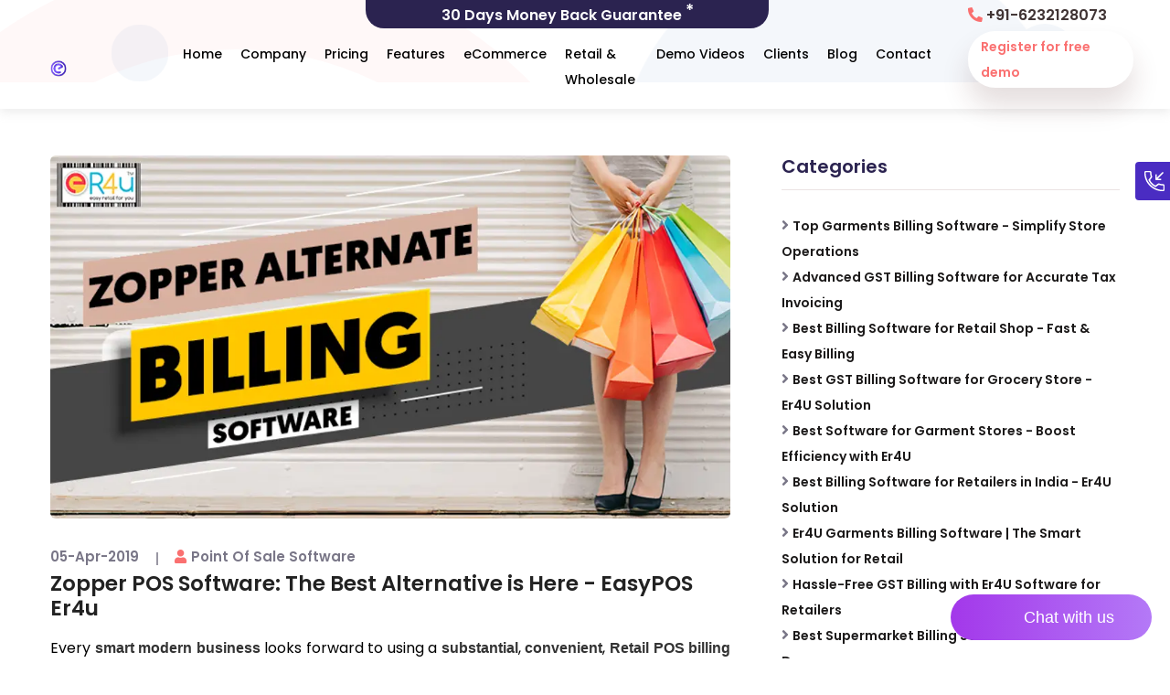

--- FILE ---
content_type: text/html; charset=UTF-8
request_url: https://www.er4u.in/Zopper-POS-Software-The-Best-Alternative-is-Here-EasyPOS-Er4u-30.html
body_size: 18721
content:









<!DOCTYPE html>
<html lang="en">

<head>
	<!-- Meta Data -->
	<meta charset="UTF-8">
	<meta http-equiv="X-UA-Compatible" content="IE=edge">
    <meta name="viewport" content="width=device-width, initial-scale=1, minimum-scale=1, maximum-scale=1">
    
    <meta name="google-site-verification" content="VrEijTK1vCmQaOMrANNWtvSAPEDRZJreYfKV1W-ZGcg" />
    <meta name="Description" content="Zopper POS Software alternative is now here. Easy Retail for you (er4u) POS gives profitable functions, unlike Zopper which is costly and lacks the bonus features that are available in eR4u.  "/>
    <meta name="keywords" content="zopper pos, zopper software, easy pos zopper, easypos zopper, zopper easypos, zopper retail, billing software, retail POS India, easy billing software, invoicing software "/>
	<title>Zopper POS Software: The Best Alternative is Here - EasyPOS Er4u</title>
	

<meta property="og:site_name" content="">
<meta property="og:url" content="https://er4u.in">

<meta property="og:type" content="website">

	
	<meta property="og:title" content="Zopper POS Software: The Best Alternative is Here - EasyPOS Er4u" />
    <meta property="og:description" content="Zopper POS Software alternative is now here. Easy Retail for you (er4u) POS gives profitable functions, unlike Zopper which is costly and lacks the bonus features that are available in eR4u.  " />
    
    <meta property="og:image" content="https://er4u.in/blog/" />
	
	
    <!-- Global site tag (gtag.js) - Google Ads: AW-944434236 -->
    <script async
    src="https://www.googletagmanager.com/gtag/js?id=AW-944434236"></script>
    <script>
    window.dataLayer = window.dataLayer || [];
    function gtag(){dataLayer.push(arguments);}
    gtag('js', new Date());
    gtag('config', 'AW-944434236');
    </script>

<style>
.blog-entry-image .entry-date{opacity: 0;}
p strong{ color:#333;    font-family: 'Open Sans', sans-serif;}
@media (max-width: 767px){.title_btm_curve img{display:none;}.bg-blog{background-size:contain;} .entry-content h3 {
    font-size: 17px;
}}
</style> 
<link rel="icon" type="image/png" sizes="16x16" href="assets/img/fav/favicon-16x16.png">
	<link rel="mask-icon" href="assets/img/fav/safari-pinned-tab.svg" color="#fa7070">

	<meta name="msapplication-TileColor" content="#fa7070">
	<meta name="theme-color" content="#fa7070">

	<!-- Dependency Styles -->
	<link rel="stylesheet" href="dependencies/bootstrap/css/bootstrap.min.css" type="text/css">
	<link rel="stylesheet" href="dependencies/fontawesome/css/all.min.css" type="text/css">
	<link rel="stylesheet" href="dependencies/swiper/css/swiper.min.css" type="text/css">
	<link rel="stylesheet" href="dependencies/wow/css/animate.css" type="text/css">
	<link rel="stylesheet" href="dependencies/magnific-popup/css/magnific-popup.css" type="text/css">
	<link rel="stylesheet" href="dependencies/components-elegant-icons/css/elegant-icons.min.css" type="text/css">
	<link rel="stylesheet" href="dependencies/simple-line-icons/css/simple-line-icons.css" type="text/css">

	<!-- Site Stylesheet -->
	<link rel="stylesheet" href="assets/css/app-1.css" type="text/css">
    <link rel="stylesheet" href="fonts/fonts.css" type="text/css"> 

	<!-- Google Web Fonts -->
	<link href="https://fonts.googleapis.com/css?family=Poppins:300,400,500,600,700,800" rel="stylesheet">
<style>.widget ul li a {
    font-size: 14px;
    line-height: 5px;
    color: #1b1919;
   
    font-weight: 500;
}
.post .blog-content .entry-title {
    margin: 2px 0 0px;
    font-size: 23px;
    /* line-height: 1.2; */
}


.page-banner {
        background: #f9f9f9;
        background-image: linear-gradient(-60deg, #ffffff 0%, #ffffff 100%);
    }

    .animate-ball .ball {
        background: #f4f7fb;
    }

    .site-header .nav-dark .site-main-menu li a {
        color: #000;
    }

    .s-red {
        color: #403434 !important;
    }

    .contact-infos .contact-info {
        border-bottom: 1px solid #efe7e7;
        margin-bottom: 18px;
    }

    .contact-infos {
        padding: 30px;
    }

    .location p {
        padding: 14px 0px 0px 0px;
        text-align: center;
    }

    .section-title .info.phone {
        margin-bottom: 3px;
        display: contents;
        font-size: 26px;

    }.blog-content .post-meta li {
    display: inline-block;
    margin-right: 32px;
    position: relative;
    line-height: 23px;
}
.post .blog-content p {
    margin-bottom: 16px;
}
.post-wrapper {
    max-width: 744px;
}
.post-wrapper>p>span {text-align: justify;}
</style>

    <!-- Meta Pixel Code -->
        <script>
        !function(f,b,e,v,n,t,s)
        {if(f.fbq)return;n=f.fbq=function(){n.callMethod?
        n.callMethod.apply(n,arguments):n.queue.push(arguments)};
        if(!f._fbq)f._fbq=n;n.push=n;n.loaded=!0;n.version='2.0';
        n.queue=[];t=b.createElement(e);t.async=!0;
        t.src=v;s=b.getElementsByTagName(e)[0];
        s.parentNode.insertBefore(t,s)}(window, document,'script',
        'https://connect.facebook.net/en_US/fbevents.js');
        fbq('init', '797143521467545');
        fbq('track', 'PageView');
        </script>
        <noscript><img height="1" width="1" style="display:none"
        src="https://www.facebook.com/tr?id=797143521467545&ev=PageView&noscript=1"
        /></noscript>
    <!-- End Meta Pixel Code -->
</head>

<body id="home-version-1" class="home-version-1" data-style="default">

	<a href="#main_content" data-type="section-switch" class="return-to-top">
		<i class="fa fa-chevron-up"></i>
	</a>

	<div class="page-loader">
		<div class="loader">
			<!-- Loader -->
			<div class="blobs">
				<div class="blob-center"></div>
				<div class="blob"></div>
				<div class="blob"></div>
				<div class="blob"></div>
				<div class="blob"></div>
				<div class="blob"></div>
				<div class="blob"></div>
			</div>
			<svg xmlns="http://www.w3.org/2000/svg" version="1.1">
				<defs>
					<filter id="goo">
						<feGaussianBlur in="SourceGraphic" stdDeviation="10" result="blur" />
						<feColorMatrix in="blur" values="1 0 0 0 0  0 1 0 0 0  0 0 1 0 0  0 0 0 18 -7" result="goo" />
						<feBlend in="SourceGraphic" in2="goo" />
					</filter>
				</defs>
			</svg>

		</div>
	</div>
	<!-- /.page-loader -->

	<div id="main_content">


		<!--=========================-->
		<!--=        Navbar         =-->
		<!--=========================-->
		<!-- <script>
var Tawk_API = Tawk_API || {},
    Tawk_LoadStart = new Date();
(function() {
    var s1 = document.createElement("script"),
        s0 = document.getElementsByTagName("script")[0];
    s1.async = true;
    s1.src = 'https://embed.tawk.to/58f9d1434ac4446b24a6b643/default';
    s1.charset = 'UTF-8';
    s1.setAttribute('crossorigin', '*');
    s0.parentNode.insertBefore(s1, s0);
})();
</script> -->
<script>
    (function(w,d,s,c,r,a,m){
      w['KiwiObject']=r;
      w[r]=w[r] || function () {
        (w[r].q=w[r].q||[]).push(arguments)};
      w[r].l=1*new Date();
        a=d.createElement(s);
        m=d.getElementsByTagName(s)[0];
      a.async=1;
      a.src=c;
      m.parentNode.insertBefore(a,m)
    })(window,document,'script',"https://app.interakt.ai/kiwi-sdk/kiwi-sdk-17-prod-min.js?v="+ new Date().getTime(),'kiwi');
    window.addEventListener("load",function () {
      kiwi.init('', '8m0WsbhLlS3GYk1suihKzREky8btyr7q', {});
    });
  </script>

<style>
.pix-header-fixed .nav-right a.s-red {
    color: #fa7070;
}

.s-red {
    color: #fff;
}

.site-header .heder-inner .site-nav .nav-right .nav-btn {
    padding: 1px 12px;
}


.call-d {
    position: fixed;
    top: 150px;
    right: -129px;
    font-size: 13px;
    text-align: center;
    z-index: 99;
    color: #7a58fc;
    transition: all 0.6s ease-in-out;
    -webkit-transition: all 0.6s ease-in-out;
}

.call-d:hover {
    /* right: 0;
    transition: all 0.6s ease-in-out;
    -webkit-transition: all 0.6s ease-in-out; */
}

.call-d span i {
    width: 42px;
    height: 42px;
    background: #4a2cc2;
    display: block;
    float: left;
    margin-right: 10px;
    padding: 7px 0;
    color: #fff;
    line-height: normal;
    border-radius: 4px 0px 0px 4px;
}

.call-d span {
    display: flex;
    background: #efe7e7;
    line-height: 42px;
    padding-right: 10px;
    border-radius: 12px 0 0 12px;
    color: #040404;
    letter-spacing: 0.4px;
    transition: all 0.6s ease-in-out;
    -webkit-transition: all 0.6s ease-in-out;
    font-size: 17px;
}

.call-d:hover p {
    /* opacity: 1;
    filter: alpha(opcity=100);
    transition: all 0.4s ease-in-out;
    -webkit-transition: all 0.4s ease-in-out; */
}

.call-d p {
    margin-left: 24%;
    margin-bottom: -1px;
    background-color: white;
}
.gh {
    border-top-left-radius: 0px;
    border-top-right-radius: 0px;
    border-bottom-right-radius: 20px;
    border-bottom-left-radius: 20px;
    left: 10%; 
    background: #2b2350; 
    position: absolute;
    top: 0px;
    width: 42%;
    padding: 7px 0 0;text-align: center;
}
   /* .gh {
        border-top-left-radius: 0px;
        border-top-right-radius: 0px;
        border-bottom-right-radius: 20px;
        border-bottom-left-radius: 20px;
        left: 2%;
         background: rgb(122, 88, 252);  
         background: #2b2350; 
        background: url(festival.png);
        background-repeat: no-repeat;
        position: absolute;
        top: 1px;
        width: 74%;
        padding: 7px 0 0;
    }*/



h2.blink {
    font-size: 23px;
    color: #ffffff;
    display: inline-block;
    margin: 0;
    line-height: 20px;
    font-weight: 100;
    text-transform: uppercase;
    padding: 1px 30px;
    font-family: 'Francois One', sans-serif;
}
.gh h2 {
    color: #fff;
    font-weight: 700;
    overflow: hidden;
    font-size: 16px;
}
/* .gh h2 {
    color: #fff;
    font-weight: 700;
    overflow: hidden;
    font-size: 18px;
} */
 

.blink {
    text-decoration: blink;
    -webkit-animation-name: blinker;
    -webkit-animation-duration: 1.2s;
    -webkit-animation-iteration-count: infinite;

    -webkit-animation-timing-function: ease-in-out;
    -webkit-animation-direction: alternate;
}

@-webkit-keyframes blinker {
    from {
        opacity: 1.0;
    }

    to {
        opacity: 0.3;
    }
}

.site-header .site-main-menu li {
    padding: 45px 0px 18px 0;
}

.pix-header-fixed .site-main-menu li {
    padding: 45px 0px 18px 0;
}

.mainss {
    right: 0;
}

@media (min-width:992px) and (max-width:1240px) {
    .gh {
        width: 50%;
        text-align: center;
    }
}

@media (max-width: 991px) {
    .sale-top{width: 65px;margin-left: 20px;}
    .site-header .site-mobile-logo {
        width: 100px;
        transform: translateX(50%);
    }

    .site-header .site-nav .site-main-menu li.menu-item-has-children i {
        position: absolute;
        top: 6px;
        right: -20px;
        width: 100%;
        padding: 0px 182px 20px;
        font-size: 25px;
    }

    .mobile-banner {
        position: relative;
        display: flex;
        align-items: center;
        justify-content: center;
        flex-flow: column;
    }

    .mob-btn--gif {
        position: absolute;
        bottom: 5px;
        width: 36%;
    }

}

@-moz-document url-prefix() {
    .site-header .heder-inner .site-logo a img {
        width: 228px;
    }
}

#footer.footer-two .footer-social-link li a {
    background: #7052fb;
    border-color: #7052fb;
    color: #fff;
}

.offer-area {
    background: url('diwali.jpg') no-repeat center;
    min-height: 35px;
    display: none;
    align-content: center;
    justify-content: center;
    align-items: center;
    background-size: cover
}

.offer-area h2 {
    margin-bottom: 0px;
    font-size: 20px;
    color: #ffe555;
}

span.offer-area-cta {
    color: #fff;
}.site-header .site-main-menu li .sub-menu.min-260 {
    min-width: 290px;
}

@media (max-width: 991px) {
    .gh {
        border-top-left-radius: 0px;
        border-top-right-radius: 0px;
        border-bottom-right-radius: 20px;
        border-bottom-left-radius: 20px;
        left: 6% !important;
        /* background: rgb(122, 88, 252); */
        font-size: 1rem;
        background: #2b2350;
        position: absolute;
        top: -94px !important;
        width: 88% !important;
    }

    .gh h2 {
        font-size: 0.87rem;
        padding: 1px 12px;
    }

    .offer-area {
        min-height: 30px;
    }

    .offer-area h2 {
        font-size: 16px;
    }

    .site-header .heder-inner {
        padding: 4px 0;
        display: flex;
        justify-content: space-between;
        align-items: center;
    }
}


@keyframes vertical {
  0% {
    opacity: 0;
  }
  4% {
    opacity: 0;
    -webkit-transform: rotateX(-180deg);
    transform: rotateX(-180deg);
  }
  10% {
    opacity: 1;
    -webkit-transform: translateY(0px);
    transform: translateY(0px);
  }
  38% {
    opacity: 1;
    -webkit-transform: translateY(0px);
    transform: translateY(0px);
  }
  45% {
    opacity: 0;
    -webkit-transform: translateY(0px);
    transform: translateY(0px);
  } 
  100% {
    opacity: 0;
  }
}


 
.verticalflip span {
    color: #fff;
    font-weight: 700;
    overflow: hidden;
    font-size: 16px;
}
.verticalflip span {
  animation: vertical 5s linear infinite 0s;
  -ms-animation: vertical 5s linear infinite 0s;
  -webkit-animation: vertical 5s linear infinite 0s;
   
  opacity: 0; 
  border-radius: 10px;
  border-top-left-radius: 0px;
    border-top-right-radius: 0px;
    border-bottom-right-radius: 20px;
    border-bottom-left-radius: 20px;
    left: 20%; 
    background: #2b2350; 
    position: absolute;
    top: 0px;
    width: 42%;
    padding: 3px 0 0;text-align: center;
}

.verticalflip span:nth-child(2) {
  -ms-animation-delay: 2.5s;
  -webkit-animation-delay: 2.5s;
  animation-delay: 2.5s;
}

.site-header .site-main-menu li .sub-menu li a {
  
    color: #38373a;
 
}

@media (max-width: 991px) {
    .close-menu {
        display: -webkit-box;
        display: -ms-flexbox;
        display: flex
;
        -webkit-box-align: center;
        -ms-flex-align: center;
        align-items: center;
        -webkit-box-pack: end;
        -ms-flex-pack: end;
        justify-content: flex-start;
        top: 0;
       
        left: 0;
        padding: 2px;
        padding: 4px 21px;
    }
    .site-header .site-nav .site-main-menu li.menu-item-has-children i.ei-arrow_carrot-right {
        position: absolute;
        top: 6px;
        left: 21px;
        width: 100%;
     padding: 0px;
        font-size: 25px;
    }
    .site-header .site-nav .site-main-menu li.menu-item-has-children .sub-menu {margin-left: 4%;}
}




</style>

<header class="site-header header-two header_trans-fixed header-shdw" data-top="992">
    <div class="offer-area hide" role="offer-area">
        <h2 class="blink">
            Diwali Flash Sale Upto
            <span class="offer-area-cta">
                40% OFF
            </span>
        </h2>
    </div>
    <div class="container-fluid">
        <div class="heder-inner">
            <div class="site-mobile-logo">
                <a href="index.php" class="logo">
                    <!-- <img src="assets/img/logo.svg" alt="Er4u - Retail Billing Software India" class="main-logo lazyload"  width="228" height="48"> -->
                    <div id="logo-bm5"></div>
                    <!-- <img src="assets/img/logo.svg" alt="Er4u - Retail Billing Software India" class="sticky-logo lazyload" width="228" height="48" > -->
                </a>
            </div>
            <!-- /.site-mobile-logo -->

            <div class="toggle-menu">
                <span class="bar"></span>
                <span class="bar"></span>
                <span class="bar"></span>
            </div>
            <!-- /.toggle-menu -->
            <nav class="site-nav nav-dark">
                <div class="close-menu">  <i class="ei ei-icon_close"></i>
                <a href="index.php" class="logo">
                     <img src="assets/img/logo.svg" alt="Er4u - Retail Billing Software India" class="main-logo lazyload"  width="80" height="48" style="
    margin-left: 23%;display:block;"> 
                   
                </a></div>
                  <a href="landing-page" class="nav-btn-xs  d-block d-lg-none" style="position: absolute;float: right;
                            right: 8px;background: #5734fb;color: white;border: 2px solid #a7a5a5; top:0;   padding: 2px 10px;">Book Demo</a>
                
                
                <div class="site-logo">
                    <a href="index.php" class="logo">
                        <div id="logo-bm6"></div>
                        <!-- <img src="assets/img/logo.svg" alt="site logo" class="main-logo lazyload"  width="228" height="48"> -->
                        <!-- <img src="assets/img/logo.svg" alt="site logo" class="sticky-logo lazyload"  width="228" height="48"> -->
                    </a>

                </div>
              

                <div class="menu-wrapper" data-top="992">
                    <div class=" verticalflip d-none d-md-block d-lg-block d-xl-block">  <span>30 Days Money Back Guarantee <sup style="font-size:18px;top: -0.3em;">*</sup></span> <span>30 Days Money Back Guarantee </span>
                          
                             
                           
                    </div>
                    <ul class="site-main-menu">
                        <li class="">
                            <a href="index.php" class="active"> Home </a>
                            <!-- <ul class="sub-menu">
										<li><a href="index.html">Home One</a></li>
									</ul> -->
                        </li>
                        
                         <li class="menu-item-has-children">
                            <a href="#.">Company</a>
                            <ul class="sub-menu">
                                <!--<li><a href="about.php">About us</a> </li>-->
                                 <li><a href="news-media.php">News & Media</a> </li> 
                                 <li><a href="faq.php">FAQs</a> </li> 
                            </ul> <i class="ei ei-arrow_carrot-down hide-drop"></i>

                        </li>

                       


                       



                        <li><a href="feature&pricing.php">Pricing</a></li>
                        <li><a href="features.php">Features</a></li>
                        <li><a href="ecommerce-website-app.php">eCommerce</a></li>
                        <li class="menu-item-has-children is-open">
                            <a href="#.">Retail & Wholesale</a>
                            <ul class="sub-menu">
                            <li class=""><i class="ei ei-arrow_carrot-right"></i><a href="Garment-Shop-Software.php">Readymade Garment</a></li>
                                         <li ><i class="ei ei-arrow_carrot-right"></i><a href="Womens-Apparel-software.php"><span class="apparel"></span>Womens Apparel</a></li>
                                         <li ><i class="ei ei-arrow_carrot-right"></i><a href="Mens-Apparel-software.php"><span class="apparel"></span>Mens Apparel</a></li>
                                         <li ><i class="ei ei-arrow_carrot-right"></i><a href="Cloth-Shop-Software.php"><span class="apparel"></span>Cloth Shop Software</a></li>
                                        <li ><i class="ei ei-arrow_carrot-right"></i><a href="Saree-Shop-Billing-Software.php"><span class="apparel"></span>Saree Shop Billing Software</a></li>
    
                                        <li ><i class="ei ei-arrow_carrot-right"></i><a href="Apparel-Management-Software.php"><span class="apparel"></span>Apparel Management Software</a></li>
                                        <li ><i class="ei ei-arrow_carrot-right"></i><a href="GST-Billing-Software.php"><span class="apparel"></span>GST Billing Software</a></li>
                                        <li ><i class="ei ei-arrow_carrot-right"></i><a href="Boutique-Management-Software.php"><span class="apparel"></span>Boutique Management Software</a></li> 
                                <!-- <li class="menu-item-has-children is-open"><a href="client-reviews.php">Electrical, Electronics & Computers</a></li> -->
                            </ul><i class="ei ei-arrow_carrot-down hide-drop"></i>

                        </li>
                        <li><a href="demo-video.php">Demo&nbsp;Videos</a></li>
                        <li class="menu-item-has-children is-open">
                            <a href="#.">Clients</a>
                            <ul class="sub-menu">
                                <li><a href="client.php">Our Clients</a></li>
                                <li><a href="client-reviews.php">Client Review Videos</a></li>
                            </ul><i class="ei ei-arrow_carrot-down hide-drop"></i>

                        </li>

                        <!--<li><a href="news-media.php">News and media</a></li>-->

                        <li><a href="blog.php">Blog</a></li>
                        <li><a href="contactus.php">Contact</a></li>
                    </ul>

                    <div class="nav-right">
                        <div style="margin-top: -21px;padding-bottom: 3px;">
                            <i class="fa fa-phone" style="transform: rotateY(180deg);color: #fa7070;"></i>
                            <a href="tel:06232128073" class="s-red">
                                +91-6232128073
                            </a>
                        </div>
                        <a href="landing-page" class="nav-btn" style="display: block;">Register for free demo</a>
                    </div>
                </div>
                <!-- /.menu-wrapper -->
            </nav>
            <!-- /.site-nav   <img src="sales-gif.gif" class="d-md-none sale-top"/>-->
           
            <a href="landing-page" class="nav-btn-xs  d-block d-lg-none"  style="
                            background: #5734fb;color: white;border: 2px solid #a7a5a5;    padding: 2px 10px;">Book Demo</a>

        </div>




        
        <!-- /.heder-inner -->
    </div>
    <!-- /.container -->

</header>
<div class="call-d desk-views">
    <p>Call us for Demo</p>
    <span class="bnt"><i><img src="calling-icon.png" class="lazyload" width="26" height="26"></i><a
            href="tel:06232128073">6232128073</a></span>
</div>		<!-- /.site-header -->

		<!--==========================-->
		<!--=         Banner         =-->
		<!--==========================-->
		<section class="page-banner">
		
			<!-- /.container -->

			<svg class="circle" data-parallax='{"x" : -200}' xmlns="http://www.w3.org/2000/svg" xmlns:xlink="http://www.w3.org/1999/xlink" width="950px" height="950px">
		<path fill-rule="evenodd" stroke="rgb(250, 112, 112)" stroke-width="100px" stroke-linecap="butt" stroke-linejoin="miter" opacity="0.051" fill="none" d="M450.000,50.000 C670.914,50.000 850.000,229.086 850.000,450.000 C850.000,670.914 670.914,850.000 450.000,850.000 C229.086,850.000 50.000,670.914 50.000,450.000 C50.000,229.086 229.086,50.000 450.000,50.000 Z" />
	</svg>

			<ul class="animate-ball">
				<li class="ball"></li>
				<li class="ball"></li>
				<li class="ball"></li>
				<li class="ball"></li>
				<li class="ball"></li>
			</ul>
		</section>
		<!-- /.page-banner -->

		<!--========================-->
		<!--=         Blog         =-->
		<!--========================-->
				<div class="blog-post-archive">
			<div class="container">
				<div class="row">
					<div class="col-lg-8">
						<div class="post-wrapper">
							<article class="post">
								<div class="feature-image">
									<a href="-.html">
                                    <img src="https://ik.imagekit.io/tbitech/tr:w-1000/blog/blog_image/20190105045850/20190105045850.jpg" alt="Zopper POS Software: The Best Alternative is Here - EasyPOS Er4u" alt="">
                                </a>
								</div>
								<div class="blog-content">
									<ul class="post-meta">
										<li><a href="-.html">05-Apr-2019</a></li>
                                        <li><a href="-.html"><i class="fa fa-user"></i>point of sale software</a></li>
									</ul>

									<h3 class="entry-title"><a href="-.html">Zopper POS Software: The Best Alternative is Here - EasyPOS Er4u</a></h3>

									<p>
                                    <p style="margin-left:0in; margin-right:0in; text-align:justify"><span style="font-size:11pt"><span style="font-size:12.0pt"><span style="color:black">Every <strong>smart modern business</strong> looks forward to using a <strong>substantial</strong>, <strong>convenient</strong>, <strong>Retail</strong> <strong>POS billing</strong> and <strong>stock management software</strong> to be had at an exceptionally <strong>small</strong> <strong>price </strong>lower than <strong><a href="https://www.er4u.in/" style="color:blue; text-decoration:underline">Zopper Retail POS software</a></strong> has comprehensive dominance on your business even if you are <strong>unavailable in store.</strong> <strong>eR4u - Easy Retail for You </strong>is a perfectly equipped solution which generates <strong>reports &amp;</strong> <strong>bills</strong> in less than <strong>2 seconds</strong>.</span></span></span></p>

<p style="margin-left:0in; margin-right:0in; text-align:justify"><span style="font-size:11pt"><strong><span style="font-size:12.0pt"><span style="color:black">eR4u </span></span></strong><span style="font-size:12.0pt"><span style="color:black">works both<strong> online</strong> as well as <strong>offline</strong> having the ability to conduct huge data handling effectively. <strong>eR4u </strong>is an <strong>easy-to-use</strong>, <strong>fast</strong>, <strong>accurate</strong> and <strong>affordable</strong> <strong>POS</strong> software in comparison to <strong><a href="https://www.er4u.in/" style="color:blue; text-decoration:underline">Zopper POS</a> </strong>with <strong>surprising features</strong> for your customer satisfaction. With <strong>eR4u </strong>you can also create predefined bills to personalise your business requirements.</span></span></span></p>

<p style="margin-left:0in; margin-right:0in; text-align:justify"><span style="font-size:11pt"><span style="font-size:12.0pt"><span style="color:black">Manage your <strong>retail store</strong>, <strong>chain-store</strong>, or <strong>mart </strong>with <strong>eR4u&rsquo;s </strong>flawless <strong>retail point-of-sale software system. </strong>From only one store to multiple channels you can effortlessly direct sales, goods in stock and invoice with <strong>actual-time details faster </strong>than <strong>Zopper. &nbsp;</strong>Checkout <strong>eR4u </strong>highlights at a quick look below:</span></span></span></p>

<ul>
	<li style="text-align:justify"><span style="font-size:11pt"><span style="color:black"><strong><span style="font-size:12.0pt">Fast Retail Pos Software</span></strong></span></span></li>
	<li style="text-align:justify"><span style="font-size:11pt"><span style="color:black"><strong><span style="font-size:12.0pt">Real-time Stock Details</span></strong></span></span></li>
	<li style="text-align:justify"><span style="font-size:11pt"><span style="color:black"><strong><span style="font-size:12.0pt">Sms Notifications</span></strong></span></span></li>
	<li style="text-align:justify"><span style="font-size:11pt"><span style="color:black"><strong><span style="font-size:12.0pt">Business Transaction Statement [Invoice]</span></strong></span></span></li>
	<li style="text-align:justify"><span style="font-size:11pt"><span style="color:black"><strong><span style="font-size:12.0pt">Vouchers &amp; Offer</span></strong></span></span></li>
	<li style="text-align:justify"><span style="font-size:11pt"><span style="color:black"><strong><span style="font-size:12.0pt">Unlimited Users</span></strong></span></span></li>
	<li style="text-align:justify"><span style="font-size:11pt"><span style="color:black"><strong><span style="font-size:12.0pt">Unlimited Systems</span></strong></span></span></li>
	<li style="text-align:justify"><span style="font-size:11pt"><span style="color:black"><strong><span style="font-size:12.0pt">Training &amp; Support</span></strong></span></span></li>
	<li style="text-align:justify"><span style="font-size:11pt"><span style="color:black"><strong><span style="font-size:12.0pt">Discount Option</span></strong></span></span></li>
</ul>

<p style="margin-left:0in; margin-right:0in; text-align:justify"><span style="font-size:11pt"><span style="font-size:12.0pt"><span style="color:black">Apart from these key highlights, you can run more <strong>Retail store functions</strong> than <strong><a href="https://www.er4u.in/" style="color:blue; text-decoration:underline">Zopper</a></strong> with <strong>eR4u</strong> such as <strong>Schemes</strong>, <strong>Purchase Import</strong>,<strong> Mobile App</strong>, <strong>Image Capturing</strong>, <strong>Barcoding</strong>, <strong>Employee Management</strong>, <strong>Accounting</strong>, <strong>GST Features </strong>etc. Add-On features include the <strong>extra store</strong>, <strong>warehouse </strong>&amp; <strong>firm</strong>. Certainly all these features at the <strong>lowest price</strong> you won&rsquo;t be able to find in <strong>Zopper </strong>or any other <strong>POS Software. Fastest Billing &amp; Inventory Software eR4u which generates bill within seconds </strong>is available at just <strong>Rs.14,000</strong> <strong>[Premium Version]</strong> for<strong> 2 years.</strong> You will be paying<strong> half the amount</strong> in <strong>comparison to Zopper</strong> and get <strong>more advanced features</strong> for<strong> 2 years</strong>. <strong>Booking eR4u</strong> is a win-win decision all the way for <strong>Retailers</strong>.</span></span></span></p>

<p style="margin-left:0in; margin-right:0in; text-align:justify"><span style="font-size:11pt"><span style="font-size:12.0pt"><span style="color:black">Excellent <strong><a href="https://www.er4u.in/" style="color:blue; text-decoration:underline">retail billing software</a> eR4u </strong>gives <strong>profitable functions</strong>, unlike <strong>Zopper </strong>which is<strong> costly</strong> and lacks the <strong>bonus features available</strong> in <strong>eR4u. </strong>It would be an undoubted thought for all <strong>extensive ventures</strong> and <strong>retail business</strong> to take up <strong>eR4u </strong>rather than <strong>Zopper retail billing software </strong>within their <strong>commercial business</strong> with the final aim to meet their increasing<strong> requirements</strong> and <strong>necessities</strong>. <strong>Cloud-based billing software </strong>would be exceedingly <strong>practical</strong> for the <strong>retail business </strong>line of work that is willing to become <strong>larger,</strong> <strong>making effective use of employees</strong> and have customers in <strong>various locations</strong> as well. <strong>eR4u <a href="https://www.er4u.in/" style="color:blue; text-decoration:underline">billing software</a> </strong>would enable you much more than <strong>Zopper </strong>to obtain particulars at <strong>any moment,</strong> <strong>anyplace</strong> on some <strong>web-enabled gadget</strong>. </span></span></span></p>

<p style="margin-left:0in; margin-right:0in; text-align:justify"><span style="font-size:11pt"><strong><span style="font-size:12.0pt"><span style="color:black">Website - </span></span></strong><span style="font-size:12.0pt"><a href="https://www.er4u.in/" style="color:blue; text-decoration:underline"><strong><span style="color:#1155cc">eR4u official</span></strong></a></span></span></p>

<p style="margin-left:0in; margin-right:0in; text-align:justify"><span style="font-size:11pt"><strong><span style="font-size:12.0pt"><span style="color:black">Features &amp; Pricing - </span></span></strong><span style="font-size:12.0pt"><a href="https://www.er4u.in/feature&amp;pricing.php" style="color:blue; text-decoration:underline"><strong><span style="color:#1155cc">Most Affordable Zopper Alternate Software</span></strong></a></span></span></p>

<p style="margin-left:0in; margin-right:0in; text-align:justify"><span style="font-size:11pt"><strong><span style="font-size:12.0pt"><span style="color:black">See Proof Here - </span></span></strong><span style="font-size:12.0pt"><a href="https://www.er4u.in/client.php" style="color:blue; text-decoration:underline"><strong><span style="color:#1155cc">eR4u Reviews</span></strong></a></span></span></p>

<p style="margin-left:0in; margin-right:0in; text-align:justify"><span style="font-size:11pt"><strong><span style="font-size:12.0pt"><span style="color:black">Watch How It Works - </span></span></strong><span style="font-size:12.0pt"><a href="https://www.er4u.in/demo-video.php" style="color:blue; text-decoration:underline"><strong><span style="color:#1155cc">Videos</span></strong></a></span></span></p>

<p style="margin-left:0in; margin-right:0in; text-align:justify"><span style="font-size:11pt"><strong><span style="font-size:12.0pt"><span style="color:black">Why it&rsquo;s Better Than Zopper - </span></span></strong><span style="font-size:12.0pt"><a href="https://www.er4u.in/blog.php" style="color:blue; text-decoration:underline"><strong><span style="color:#1155cc">eR4u Blog</span></strong></a></span></span></p>

<p style="margin-left:0in; margin-right:0in; text-align:justify"><span style="font-size:11pt"><strong><span style="font-size:12.0pt"><span style="color:black">Support - </span></span></strong><span style="font-size:12.0pt"><a href="https://www.er4u.in/contact.php" style="color:blue; text-decoration:underline"><strong><span style="color:#1155cc">Contact Team eR4u</span></strong></a></span></span></p>

<p style="margin-left:0in; margin-right:0in; text-align:justify"><span style="font-size:11pt"><strong><span style="font-size:12.0pt"><span style="color:black">Bookings &amp; Demo - </span></span></strong><span style="font-size:12.0pt"><a href="https://www.er4u.in/landing-page/index.php" style="color:blue; text-decoration:underline"><strong><span style="color:#1155cc">Try Now</span></strong></a></span></span></p>
									</p>

							

									
								</div>
								<!-- /.post-content -->
							</article>
							<!-- /.post -->

						
							


						

						</div>
						<!-- /.post-wrapper -->
					</div>
					<!-- /.col-lg-8 -->

					<div class="col-lg-4">
						<div class="sidebar">
						
							<div id="categories" class="widget widget_categories">
								<h2 class="widget-title">Categories</h2>
								<ul>
                                 
									<li>
                                  <i class="fa fa-angle-right"></i>   <a href="Top-Garments-Billing-Software-Simplify-Store-Operations-188.html">  Top Garments Billing Software - Simplify Store Operations </a>
									</li>
									 
									<li>
                                  <i class="fa fa-angle-right"></i>   <a href="Advanced-GST-Billing-Software-for-Accurate-Tax-Invoicing-187.html">  Advanced GST Billing Software for Accurate Tax Invoicing </a>
									</li>
									 
									<li>
                                  <i class="fa fa-angle-right"></i>   <a href="Best-Billing-Software-for-Retail-Shop-Fast-and-Easy-Billing-186.html">  Best Billing Software for Retail Shop - Fast & Easy Billing </a>
									</li>
									 
									<li>
                                  <i class="fa fa-angle-right"></i>   <a href="Best-GST-Billing-Software-for-Grocery-Store-Er4U-Solution-185.html">  Best GST Billing Software for Grocery Store - Er4U Solution </a>
									</li>
									 
									<li>
                                  <i class="fa fa-angle-right"></i>   <a href="Best-Software-for-Garment-Stores-Boost-Efficiency-with-Er4U-184.html">  Best Software for Garment Stores - Boost Efficiency with Er4U </a>
									</li>
									 
									<li>
                                  <i class="fa fa-angle-right"></i>   <a href="Best-Billing-Software-for-Retailers-in-India-Er4U-Solution-183.html">  Best Billing Software for Retailers in India - Er4U Solution </a>
									</li>
									 
									<li>
                                  <i class="fa fa-angle-right"></i>   <a href="Er4U-Garments-Billing-Software-The-Smart-Solution-for-Retail-182.html">  Er4U Garments Billing Software | The Smart Solution for Retail </a>
									</li>
									 
									<li>
                                  <i class="fa fa-angle-right"></i>   <a href="HassleFree-GST-Billing-with-Er4U-Software-for-Retailers-181.html">  Hassle-Free GST Billing with Er4U Software for Retailers </a>
									</li>
									 
									<li>
                                  <i class="fa fa-angle-right"></i>   <a href="Best-Supermarket-Billing-Software-with-Free-Demo-180.html">  Best Supermarket Billing Software with Free Demo </a>
									</li>
									 
									<li>
                                  <i class="fa fa-angle-right"></i>   <a href="No.1-Billing-Software-with-Free-Demo-179.html">  No.1 Billing Software with Free Demo </a>
									</li>
									 
									<li>
                                  <i class="fa fa-angle-right"></i>   <a href="No.-1-Retail-Billing-Software-in-India-178.html">  No. 1 Retail Billing Software in India </a>
									</li>
									 
									<li>
                                  <i class="fa fa-angle-right"></i>   <a href="No.-1-GST-Billing-Software-in-India-177.html">  No. 1 GST Billing Software in India </a>
									</li>
									 
									<li>
                                  <i class="fa fa-angle-right"></i>   <a href="Number1-Billing-Software-for-Cloth-and-Garment-Shops-176.html">  #1 Billing Software for Cloth & Garment Shops </a>
									</li>
									 
									<li>
                                  <i class="fa fa-angle-right"></i>   <a href="Number1-Retail-Billing-Software-with-Free-Demo-175.html">  #1 Retail Billing Software with Free Demo </a>
									</li>
									 
									<li>
                                  <i class="fa fa-angle-right"></i>   <a href="Number1-Best-Billing-Software-in-India-174.html">  #1 Best Billing Software in India </a>
									</li>
									 
									<li>
                                  <i class="fa fa-angle-right"></i>   <a href="Number1-Software-for-Garment-Store-in-India-173.html">  #1 Software for Garment Store in India </a>
									</li>
									 
									<li>
                                  <i class="fa fa-angle-right"></i>   <a href="Number1-Supermarket-Billing-Software-in-India-172.html">  #1 Supermarket Billing Software in India </a>
									</li>
									 
									<li>
                                  <i class="fa fa-angle-right"></i>   <a href="Number1-Garments-Billing-Software-in-India-171.html">  #1 Garments Billing Software in India </a>
									</li>
									 
									<li>
                                  <i class="fa fa-angle-right"></i>   <a href="Number1-GST-Billing-Software-for-Your-Business-Needs-Er4U-170.html">  #1 GST Billing Software for Your Business Needs - Er4U </a>
									</li>
									 
									<li>
                                  <i class="fa fa-angle-right"></i>   <a href="Number1-GST-Billing-Software-for-Your-Business-Needs-Er4U-169.html">  #1 GST Billing Software for Your Business Needs - Er4U </a>
									</li>
									 
									<li>
                                  <i class="fa fa-angle-right"></i>   <a href="Billing-Software-for-Garment-Store-and-Cloth-Shop-168.html">  Billing Software for Garment Store & Cloth Shop   </a>
									</li>
									 
									<li>
                                  <i class="fa fa-angle-right"></i>   <a href="Best-Billing-Software-in-India-167.html">  Best Billing Software in India </a>
									</li>
									 
									<li>
                                  <i class="fa fa-angle-right"></i>   <a href="GST-Billing-Software-for-Small-and-Large-Business-166.html">  GST Billing Software for Small & Large Business </a>
									</li>
									 
									<li>
                                  <i class="fa fa-angle-right"></i>   <a href="Best-Billing-Software-in-India-165.html">  Best Billing Software in India </a>
									</li>
									 
									<li>
                                  <i class="fa fa-angle-right"></i>   <a href="Best-Billing-Software-2024-Streamlining-Your-Business-Finances-164.html">  Best Billing Software 2024- Streamlining Your Business Finances </a>
									</li>
									 
									<li>
                                  <i class="fa fa-angle-right"></i>   <a href="Invoicing-and-GST-Billing-Software-eR4u-163.html">  Invoicing & GST Billing Software | eR4u </a>
									</li>
									 
									<li>
                                  <i class="fa fa-angle-right"></i>   <a href="Supermarket-Billing-Software-eR4u-162.html">  Supermarket Billing Software | eR4u </a>
									</li>
									 
									<li>
                                  <i class="fa fa-angle-right"></i>   <a href="Best-Billing-Software-for-Gift-Shop-161.html">  Best Billing Software for Gift Shop </a>
									</li>
									 
									<li>
                                  <i class="fa fa-angle-right"></i>   <a href="Best-Billing-Software-for-Cosmetics-Shop-160.html">  Best Billing Software for Cosmetics Shop </a>
									</li>
									 
									<li>
                                  <i class="fa fa-angle-right"></i>   <a href="Retail-Billing-Software-With-Inventory-Management-159.html">  Retail Billing Software With Inventory Management </a>
									</li>
									 
									<li>
                                  <i class="fa fa-angle-right"></i>   <a href="Garment-Retail-Billing-Software-Simplifying-Operations-and-Boosting-Profits-158.html">  Garment Retail Billing Software: Simplifying Operations and Boosting Profits </a>
									</li>
									 
									<li>
                                  <i class="fa fa-angle-right"></i>   <a href="Top-Garments-Billing-Software-2024-Boost-Sales-Now-157.html">  Top Garments Billing Software 2024 - Boost Sales Now </a>
									</li>
									 
									<li>
                                  <i class="fa fa-angle-right"></i>   <a href="Best-Retail-Billing-Software-Solutions-for-Businesses-156.html">  Best Retail Billing Software Solutions for Businesses </a>
									</li>
									 
									<li>
                                  <i class="fa fa-angle-right"></i>   <a href="Transform-Your-clothing-Business-with-Advanced-Garments-Billing-Software-155.html">  Transform Your clothing Business with Advanced Garments Billing Software </a>
									</li>
									 
									<li>
                                  <i class="fa fa-angle-right"></i>   <a href="Best-Billing-Software-for-Retail-Shops-154.html">  Best Billing Software for Retail Shops </a>
									</li>
									 
									<li>
                                  <i class="fa fa-angle-right"></i>   <a href="Best-Garment-and-Apparel-Management-Software-153.html">  Best Garment & Apparel Management Software </a>
									</li>
									 
									<li>
                                  <i class="fa fa-angle-right"></i>   <a href="Best-Retail-Billing-Software-in-2024-152.html">  Best Retail Billing Software in 2024 </a>
									</li>
									 
									<li>
                                  <i class="fa fa-angle-right"></i>   <a href="Best-Software-for-Garment-Store-in-2024-151.html">  Best Software for Garment Store in 2024 </a>
									</li>
									 
									<li>
                                  <i class="fa fa-angle-right"></i>   <a href="GST-Billing-Software-in-Bangalore-2024-150.html">  GST Billing Software in Bangalore 2024 </a>
									</li>
									 
									<li>
                                  <i class="fa fa-angle-right"></i>   <a href="Retail-Billing-Software-2024-149.html">  Retail Billing Software 2024 </a>
									</li>
									 
									<li>
                                  <i class="fa fa-angle-right"></i>   <a href="GST-Billing-Software-for-Small-Business-2024-148.html">  GST Billing Software for Small Business 2024 </a>
									</li>
									 
									<li>
                                  <i class="fa fa-angle-right"></i>   <a href="Best-Billing-Software-for-Grocery-Stores-in-Jaipur-147.html">  Best Billing Software for Grocery Stores in Jaipur </a>
									</li>
									 
									<li>
                                  <i class="fa fa-angle-right"></i>   <a href="Streamline-Taxes-Top-GST-Billing-Software-for-Efficient-Compliance-146.html">  Streamline Taxes | Top GST Billing Software for Efficient Compliance </a>
									</li>
									 
									<li>
                                  <i class="fa fa-angle-right"></i>   <a href="Top-Retail-Billing-Software-in-Mumbai-Streamline-Your-Sales-145.html">  Top Retail Billing Software in Mumbai - Streamline Your Sales </a>
									</li>
									 
									<li>
                                  <i class="fa fa-angle-right"></i>   <a href="Best-Billing-Software-For-Retail-Shop-in-2024-144.html">  Best Billing Software For Retail Shop in 2024 </a>
									</li>
									 
									<li>
                                  <i class="fa fa-angle-right"></i>   <a href="Top-Billing-Software-in-India-Efficient,-GSTReady-Solutions-143.html">  Top Billing Software in India | Efficient, GST-Ready Solutions </a>
									</li>
									 
									<li>
                                  <i class="fa fa-angle-right"></i>   <a href="Effortless-GST-Compliance-with-Advanced-Billing-Software-142.html">  Effortless GST Compliance with Advanced Billing Software  </a>
									</li>
									 
									<li>
                                  <i class="fa fa-angle-right"></i>   <a href="Premier-Retail-Billing-Software-for-Stores-in-Patna-141.html">  Premier Retail Billing Software for Stores in Patna </a>
									</li>
									 
									<li>
                                  <i class="fa fa-angle-right"></i>   <a href="Billing-and-Inventory-Software-for-Garment-Shop-and-Cloth-Shop-140.html">  Billing & Inventory Software for Garment Shop & Cloth Shop </a>
									</li>
									 
									<li>
                                  <i class="fa fa-angle-right"></i>   <a href="Top-GST-Billing-for-Hyderabad-Garment-Shops-Er4U-139.html">  Top GST Billing for Hyderabad Garment Shops | Er4U </a>
									</li>
									 
									<li>
                                  <i class="fa fa-angle-right"></i>   <a href="Retail-Billing-Made-Easy-Software-with-Paytm-and-PhonePay-138.html">  Retail Billing Made Easy | Software with Paytm & PhonePay </a>
									</li>
									 
									<li>
                                  <i class="fa fa-angle-right"></i>   <a href="AllinOne-Weighing-and-Billing-Software-System-137.html">   All-in-One Weighing and Billing Software System </a>
									</li>
									 
									<li>
                                  <i class="fa fa-angle-right"></i>   <a href="2023-GST-Reforms-Updates-Master-Retail-Billing-with-Er4U-136.html">  2023 GST Reforms Updates: Master Retail Billing with Er4U  </a>
									</li>
									 
									<li>
                                  <i class="fa fa-angle-right"></i>   <a href="Best-Billing-and-Invoicing-Software-in-Mumbai-2023-135.html">  Best Billing & Invoicing Software in Mumbai 2023 </a>
									</li>
									 
									<li>
                                  <i class="fa fa-angle-right"></i>   <a href="Best-Billing-and-Invoicing-Software-in-India-Er4u-134.html">  Best Billing and Invoicing Software in India | Er4u </a>
									</li>
									 
									<li>
                                  <i class="fa fa-angle-right"></i>   <a href="Best-Billing-Software-with-Free-Demo-in-Bangalore-133.html">  Best Billing Software with Free Demo in Bangalore </a>
									</li>
									 
									<li>
                                  <i class="fa fa-angle-right"></i>   <a href="Top-10-Billing-Software-Solutions-Available-in-Hyderabad-132.html">  Top 10 Billing Software Solutions Available in Hyderabad  </a>
									</li>
									 
									<li>
                                  <i class="fa fa-angle-right"></i>   <a href="GST-2023-Key-Updates-and-Highlights-for-Businesses-131.html">  GST 2023 | Key Updates & Highlights for Businesses </a>
									</li>
									 
									<li>
                                  <i class="fa fa-angle-right"></i>   <a href="Delta-Corp-Faces-Rs-6,384-Cr-GST-Shortfall-Notice-130.html">  Delta Corp Faces Rs 6,384 Cr GST Shortfall Notice </a>
									</li>
									 
									<li>
                                  <i class="fa fa-angle-right"></i>   <a href="Top-10-Billing-Software-in-Mumbai-129.html">  Top 10 Billing Software in Mumbai  </a>
									</li>
									 
									<li>
                                  <i class="fa fa-angle-right"></i>   <a href="What-is-retail-billing-software-128.html">  What is retail billing software? </a>
									</li>
									 
									<li>
                                  <i class="fa fa-angle-right"></i>   <a href="Best-Software-for-Grocery-Store-in-Pune-Er4U-127.html">  Best Software for Grocery Store in Pune | Er4U </a>
									</li>
									 
									<li>
                                  <i class="fa fa-angle-right"></i>   <a href="Which-Software-is-used-in-a-Billing-System-Er4u-126.html">  Which Software is used in a Billing System | Er4u </a>
									</li>
									 
									<li>
                                  <i class="fa fa-angle-right"></i>   <a href="Best-Software-for-Garment-Store-in-Delhi-124.html">  Best Software for Garment Store in Delhi </a>
									</li>
									 
									<li>
                                  <i class="fa fa-angle-right"></i>   <a href="Best-Billing-Software-for-Grocery-Stores-in-Jaipur-123.html">  Best Billing Software for Grocery Stores in Jaipur </a>
									</li>
									 
									<li>
                                  <i class="fa fa-angle-right"></i>   <a href="Best-GST-Billing-Software-in-Pune-122.html">  Best GST Billing Software in Pune </a>
									</li>
									 
									<li>
                                  <i class="fa fa-angle-right"></i>   <a href="Best-GST-Billing-Software-for-Garment-Stores-in-Hyderabad-121.html">  Best GST Billing Software for Garment Stores in Hyderabad </a>
									</li>
									 
									<li>
                                  <i class="fa fa-angle-right"></i>   <a href="Retail-Billing-Software-in-Lucknow-120.html">  Retail Billing Software in Lucknow </a>
									</li>
									 
									<li>
                                  <i class="fa fa-angle-right"></i>   <a href="Top-GST-Billing-Software-in-Jaipur-119.html">  Top GST Billing Software in Jaipur  </a>
									</li>
									 
									<li>
                                  <i class="fa fa-angle-right"></i>   <a href="Best-Billing-Software-in-Ahmedabad-118.html">  Best Billing Software in Ahmedabad </a>
									</li>
									 
									<li>
                                  <i class="fa fa-angle-right"></i>   <a href="Best-Billing-Software-in-Delhi -117.html">  Best Billing Software in Delhi   </a>
									</li>
									 
									<li>
                                  <i class="fa fa-angle-right"></i>   <a href="Maximize-Efficiency-with-Best-Billing-Software-Er4u-116.html">  Maximize Efficiency with Best Billing Software | Er4u </a>
									</li>
									 
									<li>
                                  <i class="fa fa-angle-right"></i>   <a href="GST-Billing-Software-Simplify-Financial-Management-with-Er4U-115.html">  GST Billing Software | Simplify Financial Management with Er4U </a>
									</li>
									 
									<li>
                                  <i class="fa fa-angle-right"></i>   <a href="Retail-Billing-Software-in-Indore-114.html">  Retail Billing Software in Indore </a>
									</li>
									 
									<li>
                                  <i class="fa fa-angle-right"></i>   <a href="Software-for-Grocery-Stores-in-Bangalore-113.html">  Software for Grocery Stores in Bangalore </a>
									</li>
									 
									<li>
                                  <i class="fa fa-angle-right"></i>   <a href="Best-Billing-Software-Er4U-112.html">  Best Billing Software | Er4U </a>
									</li>
									 
									<li>
                                  <i class="fa fa-angle-right"></i>   <a href="Best-Billing-Software-Company-In-Hyderabad-111.html">  Best Billing Software Company In Hyderabad </a>
									</li>
									 
									<li>
                                  <i class="fa fa-angle-right"></i>   <a href="Best-Billing-Software-in-Delhi-110.html">  Best Billing Software in Delhi </a>
									</li>
									 
									<li>
                                  <i class="fa fa-angle-right"></i>   <a href="Best-GST-Billing-Software-in-Delhi-Er4U-109.html">   Best GST Billing Software in Delhi | Er4U </a>
									</li>
									 
									<li>
                                  <i class="fa fa-angle-right"></i>   <a href="GST-Billing-Software-in-Mumbai-108.html">  GST Billing Software in Mumbai </a>
									</li>
									 
									<li>
                                  <i class="fa fa-angle-right"></i>   <a href="Garment-Shop-Software-with-Billing-and-Inventory-in-Bangalore-107.html">  Garment Shop Software with Billing & Inventory in Bangalore </a>
									</li>
									 
									<li>
                                  <i class="fa fa-angle-right"></i>   <a href="GST-Billing-Software-in-Gurugram-106.html">  GST Billing Software in Gurugram </a>
									</li>
									 
									<li>
                                  <i class="fa fa-angle-right"></i>   <a href="Billing-Software-for-Department-Stores-in-Gurugram-105.html">  Billing Software for Department Stores in Gurugram </a>
									</li>
									 
									<li>
                                  <i class="fa fa-angle-right"></i>   <a href="Retail-Billing-Software-in-Mumbai-104.html">  Retail Billing Software in Mumbai </a>
									</li>
									 
									<li>
                                  <i class="fa fa-angle-right"></i>   <a href="Best-Billing-Software-for-Retail-Shops-in-Gurugram-103.html">  Best Billing Software for Retail Shops in Gurugram </a>
									</li>
									 
									<li>
                                  <i class="fa fa-angle-right"></i>   <a href="Top-5-Retail-Billing-Software-for-Shops-in-Mumbai-in-2023-102.html">  Top 5 Retail Billing Software for Shops in Mumbai in 2023 </a>
									</li>
									 
									<li>
                                  <i class="fa fa-angle-right"></i>   <a href="Best-Billing-Software-in-Hyderabad-101.html">  Best Billing Software in Hyderabad </a>
									</li>
									 
									<li>
                                  <i class="fa fa-angle-right"></i>   <a href="Billing-Software-for-Retail-Shop-in-Gurugram-100.html">  Billing Software for Retail Shop in Gurugram </a>
									</li>
									 
									<li>
                                  <i class="fa fa-angle-right"></i>   <a href="GST-Billing-Software-for-Shops-in-Bhopal-99.html">  GST Billing Software for Shops in Bhopal </a>
									</li>
									 
									<li>
                                  <i class="fa fa-angle-right"></i>   <a href="Software-for-Grocery-Store-in-Bhopal-98.html">  Software for Grocery Store in Bhopal  </a>
									</li>
									 
									<li>
                                  <i class="fa fa-angle-right"></i>   <a href="Best-Garment-Billing-Software-in-Surat-97.html">  Best Garment Billing Software in Surat </a>
									</li>
									 
									<li>
                                  <i class="fa fa-angle-right"></i>   <a href="GST-Billing-Software-in-Bangalore-96.html">  GST Billing Software in Bangalore </a>
									</li>
									 
									<li>
                                  <i class="fa fa-angle-right"></i>   <a href="Retail-Billing-software-in-Chandigarh-95.html">  Retail Billing software in Chandigarh </a>
									</li>
									 
									<li>
                                  <i class="fa fa-angle-right"></i>   <a href="Software-for-Grocery-Store-in-Indore-94.html">  Software for Grocery Store in Indore </a>
									</li>
									 
									<li>
                                  <i class="fa fa-angle-right"></i>   <a href="Billing-Software-for-Department-Stores-in-Delhi-93.html">  Billing Software for Department Stores in Delhi </a>
									</li>
									 
									<li>
                                  <i class="fa fa-angle-right"></i>   <a href="Best-Retail-Billing-Software-for-Retail-Shops-in-Mumbai-for-2023-92.html">  Best Retail Billing Software for Retail Shops in Mumbai for 2023 </a>
									</li>
									 
									<li>
                                  <i class="fa fa-angle-right"></i>   <a href="Best-Billing-Software-Service-Provider-Er4u-91.html">  Best Billing Software Service Provider | Er4u </a>
									</li>
									 
									<li>
                                  <i class="fa fa-angle-right"></i>   <a href="Boost-Productivity-and-Accuracy-with-Er4u-Supermarket-Billing-Software-90.html">  Boost Productivity and Accuracy with Er4u Supermarket Billing Software </a>
									</li>
									 
									<li>
                                  <i class="fa fa-angle-right"></i>   <a href="GST-Billing-Software-Streamlines-Your-Business-Processes-89.html">  GST Billing Software Streamlines Your Business Processes </a>
									</li>
									 
									<li>
                                  <i class="fa fa-angle-right"></i>   <a href="How-Online-Billing-Software-Can-Help-You-Get-Paid-Faster-88.html">  How Online Billing Software Can Help You Get Paid Faster </a>
									</li>
									 
									<li>
                                  <i class="fa fa-angle-right"></i>   <a href="Software-for-Garment-Store-Make-Your-Business-Processes-easy-87.html">  Software for Garment Store Make Your Business Processes easy </a>
									</li>
									 
									<li>
                                  <i class="fa fa-angle-right"></i>   <a href="Best-Billing-Software-for-Retail-Shop-eR4u-86.html">  Best Billing Software for Retail Shop - eR4u </a>
									</li>
									 
									<li>
                                  <i class="fa fa-angle-right"></i>   <a href="The-Trusted-Name-for-Efficient-Retail-Billing-Software-85.html">  The Trusted Name for Efficient Retail Billing Software </a>
									</li>
									 
									<li>
                                  <i class="fa fa-angle-right"></i>   <a href="Simplify-Your-Grocery-Store-Operations-with-ER4U-Software-84.html">  Simplify Your Grocery Store Operations with ER4U Software  </a>
									</li>
									 
									<li>
                                  <i class="fa fa-angle-right"></i>   <a href="Indias-Most-Used-Billing-Software-For-Retail-Store-Er4u-83.html">  India's Most Used Billing Software For Retail Store | Er4u </a>
									</li>
									 
									<li>
                                  <i class="fa fa-angle-right"></i>   <a href="GST-Billing-Software-For-Small-and-Medium-Retail-Stores-Er4u-82.html">  GST Billing Software For Small & Medium Retail Stores | Er4u </a>
									</li>
									 
									<li>
                                  <i class="fa fa-angle-right"></i>   <a href="SuperMarket-Billing-Software-With-Super-Fast-POS-Er4u-81.html">  SuperMarket Billing Software With Super Fast POS | Er4u </a>
									</li>
									 
									<li>
                                  <i class="fa fa-angle-right"></i>   <a href="Best-Billing-Software-In-India-by-Er4u-80.html">  Best Billing Software In India by Er4u </a>
									</li>
									 
									<li>
                                  <i class="fa fa-angle-right"></i>   <a href="Bursting-the-Myths-of-POS-Billing-Software-78.html">  Bursting the Myths of POS Billing Software </a>
									</li>
									 
									<li>
                                  <i class="fa fa-angle-right"></i>   <a href="Best-Retail-Billing-Software-for-Retail-Shops-in-India-2023-eR4u-77.html">  Best Retail Billing Software for Retail Shops in India 2023 | eR4u </a>
									</li>
									 
									<li>
                                  <i class="fa fa-angle-right"></i>   <a href="Garments-Billing-Software-Features-you-must-know-before-buying-it-76.html">  Garments Billing Software - Features you must know before buying it </a>
									</li>
									 
									<li>
                                  <i class="fa fa-angle-right"></i>   <a href="Best-Garment-Billing-Software-in-Hyderabad-75.html">  Best Garment Billing Software in Hyderabad </a>
									</li>
									 
									<li>
                                  <i class="fa fa-angle-right"></i>   <a href="What-You-Need-To-Look-For-in-Retail-Store-Billing-Software-74.html">  What You Need To Look For in Retail Store Billing Software? </a>
									</li>
									 
									<li>
                                  <i class="fa fa-angle-right"></i>   <a href="Why-Retail-Software-India-Er4u-is-the-Talk-of-the-Town-Today-73.html">  Why Retail Software India - Er4u is the Talk of the Town Today? </a>
									</li>
									 
									<li>
                                  <i class="fa fa-angle-right"></i>   <a href="Which-Advanced-Features-Er4u-Offers-for-the-Indian-Retailers-72.html">  Which Advanced Features Er4u Offers for the Indian Retailers  </a>
									</li>
									 
									<li>
                                  <i class="fa fa-angle-right"></i>   <a href="POS-Billing-Software-in-Lucknow-Er4u-71.html">  POS Billing Software in Lucknow | Er4u </a>
									</li>
									 
									<li>
                                  <i class="fa fa-angle-right"></i>   <a href="Advantages-of-ERP-Integration-to-the-Garments-Billing-Software-70.html">  Advantages of ERP Integration to the Garments Billing Software </a>
									</li>
									 
									<li>
                                  <i class="fa fa-angle-right"></i>   <a href="Cloud-Based-POS-Software-in-Delhi-69.html">  Cloud Based POS Software in Delhi </a>
									</li>
									 
									<li>
                                  <i class="fa fa-angle-right"></i>   <a href="Features-and-Pricing-Plans-for-Er4u-Garments-Billing-Software-India-68.html">  Features and Pricing Plans for Er4u Garments Billing Software India </a>
									</li>
									 
									<li>
                                  <i class="fa fa-angle-right"></i>   <a href="11-Amazing-Features-of-Garment-Billing-Software-67.html">  11 Amazing Features of Garment Billing Software </a>
									</li>
									 
									<li>
                                  <i class="fa fa-angle-right"></i>   <a href="Best-Billing-Software-in-Raipur-POS-Software-Er4u-66.html">  Best Billing Software in Raipur| POS Software | Er4u  </a>
									</li>
									 
									<li>
                                  <i class="fa fa-angle-right"></i>   <a href="Best-Retail-POS-Software-in-Jaipur-Easy-Retail-for-you-(Er4u)-65.html">  Best Retail POS Software in Jaipur | Easy Retail for you (Er4u) </a>
									</li>
									 
									<li>
                                  <i class="fa fa-angle-right"></i>   <a href="Garments-Billing-Software-in-Ahmedabad-Er4u-64.html">  Garments Billing Software in Ahmedabad | Er4u </a>
									</li>
									 
									<li>
                                  <i class="fa fa-angle-right"></i>   <a href="What-Features-To-Look-in-The-Best-Pos-Software-in-India-63.html">  What Features To Look in The Best Pos Software in India? </a>
									</li>
									 
									<li>
                                  <i class="fa fa-angle-right"></i>   <a href="Best-POS-Billing-Software-in-Surat-Er4u-62.html">  Best POS Billing Software in Surat | Er4u </a>
									</li>
									 
									<li>
                                  <i class="fa fa-angle-right"></i>   <a href="Best-Billing-Software-in-Pune-Er4u-61.html">  Best Billing Software in Pune | Er4u </a>
									</li>
									 
									<li>
                                  <i class="fa fa-angle-right"></i>   <a href="4-Benefits-of-Implementing-Garments-Software-60.html">  4 Benefits of Implementing Garments Software </a>
									</li>
									 
									<li>
                                  <i class="fa fa-angle-right"></i>   <a href="Best-Billing-Software-in-Mumbai-Easy-Retail-for-you-(Er4u)-59.html">  Best Billing Software in Mumbai | Easy Retail for you (Er4u) </a>
									</li>
									 
									<li>
                                  <i class="fa fa-angle-right"></i>   <a href="How-to-Increase-Sales-by-Using-Ecommerce-with-POS-58.html">  How to Increase Sales by Using Ecommerce with POS? </a>
									</li>
									 
									<li>
                                  <i class="fa fa-angle-right"></i>   <a href="4-Smart-POS-Software-Features-57.html">  4 Smart POS Software Features </a>
									</li>
									 
									<li>
                                  <i class="fa fa-angle-right"></i>   <a href="4-Reasons-Why-You-Must-Turn-Out-to-Billing-Software-–-Er4u-56.html">  4 Reasons Why You Must Turn Out to Billing Software – Er4u </a>
									</li>
									 
									<li>
                                  <i class="fa fa-angle-right"></i>   <a href="Unique-Way-for-Serving-Clients-–-Er4u-55.html">  Unique Way for Serving Clients – Er4u </a>
									</li>
									 
									<li>
                                  <i class="fa fa-angle-right"></i>   <a href="How-Do-I-Choose-The-POS-Software-in-India-54.html">  How Do I Choose The POS Software in India? </a>
									</li>
									 
									<li>
                                  <i class="fa fa-angle-right"></i>   <a href="Essential-Features-That-Department-Store-Billing-Software-Must-Have-53.html">  Essential Features That Department Store Billing Software Must Have  </a>
									</li>
									 
									<li>
                                  <i class="fa fa-angle-right"></i>   <a href="How-Effective-It-Becomes-Invoicing-through-Retail-Billing-Software-India-52.html">  How Effective It Becomes Invoicing through Retail Billing Software India? </a>
									</li>
									 
									<li>
                                  <i class="fa fa-angle-right"></i>   <a href="Integration-between-POS-and-Ecommerce-Er4u-51.html">  Integration between POS and Ecommerce - Er4u </a>
									</li>
									 
									<li>
                                  <i class="fa fa-angle-right"></i>   <a href="Features-that-an-Ideal-POS-Software-Must-Possess-50.html">  Features that an Ideal POS Software Must Possess </a>
									</li>
									 
									<li>
                                  <i class="fa fa-angle-right"></i>   <a href="What-to-Consider-While-Selecting-Supermarket-POS-Software-49.html">  What to Consider While Selecting Supermarket POS Software </a>
									</li>
									 
									<li>
                                  <i class="fa fa-angle-right"></i>   <a href="Billing-Software-of-India-–-Advance-Features-that-Er4u-Holds-48.html">  Billing Software of India – Advance Features that Er4u Holds </a>
									</li>
									 
									<li>
                                  <i class="fa fa-angle-right"></i>   <a href="Supermarket-Billing-Software-Features-To-Know-47.html">  Supermarket Billing Software Features To Know  </a>
									</li>
									 
									<li>
                                  <i class="fa fa-angle-right"></i>   <a href="Shop-Billing-Software-Reason-Why-Your-Retail-Business-Needs-One-46.html">  Shop Billing Software - Reason Why Your Retail Business Needs One </a>
									</li>
									 
									<li>
                                  <i class="fa fa-angle-right"></i>   <a href="How-to-grow-your-sales-with-Retail-Pos-Software-44.html">  How to grow your sales with Retail Pos Software </a>
									</li>
									 
									<li>
                                  <i class="fa fa-angle-right"></i>   <a href="Er4u-is-Best-Software-For-Grocery-Store-to-Grow-Your-Business-and-Boost-your-Sales-43.html">  Er4u is Best Software For Grocery Store to Grow Your Business and Boost your Sales </a>
									</li>
									 
									<li>
                                  <i class="fa fa-angle-right"></i>   <a href="Invoicing-Software-in-India-Er4u-for-Hassle-Free-Invoices-42.html">  Invoicing Software in India Er4u for Hassle Free Invoices </a>
									</li>
									 
									<li>
                                  <i class="fa fa-angle-right"></i>   <a href="Sales-Tracking-through-Er4u-Retail-Software-India-40.html">  Sales Tracking through Er4u Retail Software India </a>
									</li>
									 
									<li>
                                  <i class="fa fa-angle-right"></i>   <a href="Top-3-Invoicing-Tips-For-Small-Businesses-39.html">  Top 3 Invoicing Tips For Small Businesses </a>
									</li>
									 
									<li>
                                  <i class="fa fa-angle-right"></i>   <a href="POS-Software-India-for-Inventory-Management-38.html">  POS Software India for Inventory Management </a>
									</li>
									 
									<li>
                                  <i class="fa fa-angle-right"></i>   <a href="Save-Your-Time-and-Money-With-Zopper-Replacement-Software-er4u-37.html">  Save Your Time and Money With Zopper Replacement Software er4u </a>
									</li>
									 
									<li>
                                  <i class="fa fa-angle-right"></i>   <a href="Complete-Billing-Features-of-Zopper-Exists-in-eR4u-36.html">  Complete Billing Features of Zopper Exists in eR4u </a>
									</li>
									 
									<li>
                                  <i class="fa fa-angle-right"></i>   <a href="Zopper-Billing-Software-Substitute-With-All-The-Features-that-You-Need-35.html">  Zopper Billing Software Substitute With All The Features that You Need </a>
									</li>
									 
									<li>
                                  <i class="fa fa-angle-right"></i>   <a href="Popular-Retail-Software-ER4U-Same-As-Zopper-34.html">  Popular Retail Software ER4U Same As Zopper  </a>
									</li>
									 
									<li>
                                  <i class="fa fa-angle-right"></i>   <a href="Zopper-POS-Toughest-Competitor-Easy-Retail-Billing-Software-Er4u-33.html">  Zopper POS Toughest Competitor - Easy Retail Billing Software Er4u  </a>
									</li>
									 
									<li>
                                  <i class="fa fa-angle-right"></i>   <a href="My-Zopper-Retail-Is-Not-Working-Which-Software-Should-Be-Used-32.html">  My Zopper Retail Is Not Working Which Software Should Be Used? </a>
									</li>
									 
									<li>
                                  <i class="fa fa-angle-right"></i>   <a href="Retail-Billing-Software-for-those-who-want-to-do-Fastest-Billing-31.html">  Retail Billing Software for those who want to do Fastest Billing </a>
									</li>
									 
									<li>
                                  <i class="fa fa-angle-right"></i>   <a href="Zopper-POS-Software-The-Best-Alternative-is-Here-EasyPOS-Er4u-30.html">  Zopper POS Software: The Best Alternative is Here - EasyPOS Er4u </a>
									</li>
									 
									<li>
                                  <i class="fa fa-angle-right"></i>   <a href="A-Buyers-Guide-to-POS-Inventory-Management-Software-in-2019-29.html">  A Buyers Guide to POS Inventory Management Software in 2019 </a>
									</li>
									 
									<li>
                                  <i class="fa fa-angle-right"></i>   <a href="Billing-Software-for-Retail-Shops-India-Easy-Retail-for-you-28.html">  Billing Software for Retail Shops India | Easy Retail for you </a>
									</li>
									 
									<li>
                                  <i class="fa fa-angle-right"></i>   <a href="Save-Time-And-Increase-Your-Productivity-With-Er4u-27.html">  Save Time And Increase Your Productivity With Er4u </a>
									</li>
									 
									<li>
                                  <i class="fa fa-angle-right"></i>   <a href="5-Key-Benefits-of-Adopting-Retail-Billing-Software-in-Your-Business-26.html">  5 Key Benefits of Adopting Retail Billing Software in Your Business </a>
									</li>
									 
									<li>
                                  <i class="fa fa-angle-right"></i>   <a href="Modern-Billing-Software-Er4u-Can-Solve-Critical-Issues-25.html">  Modern Billing Software Er4u Can Solve Critical Issues </a>
									</li>
									 
									<li>
                                  <i class="fa fa-angle-right"></i>   <a href="Top-Reasons-Why-Businesses-Should-Choose-Er4u-24.html">  Top Reasons Why Businesses Should Choose Er4u </a>
									</li>
									 
									<li>
                                  <i class="fa fa-angle-right"></i>   <a href="Best-POS-Software-in-Chennai-for-Supermarket-Billing-and-Invoicing-23.html">  Best POS Software in Chennai for Supermarket Billing and Invoicing </a>
									</li>
									 
									<li>
                                  <i class="fa fa-angle-right"></i>   <a href="Unique-Features-of-ER4U-That-Improves-your-Store-Productivity-22.html">  Unique Features of ER4U That Improves your Store Productivity </a>
									</li>
									 
									<li>
                                  <i class="fa fa-angle-right"></i>   <a href="Small-Business-Inventory-Software-for-Grocery-21.html">  Small Business Inventory Software for Grocery  </a>
									</li>
									 
									<li>
                                  <i class="fa fa-angle-right"></i>   <a href="Best-Retail-POS-Software-of-Surat,-Ahmedabad-Gujarat-20.html">  Best Retail POS Software of Surat, Ahmedabad Gujarat </a>
									</li>
									 
									<li>
                                  <i class="fa fa-angle-right"></i>   <a href="Best-POS-Software-In-Delhi-19.html">  Best POS Software In Delhi </a>
									</li>
									 
									<li>
                                  <i class="fa fa-angle-right"></i>   <a href="Best-POS-Software-In-India-(Way-Better-Than-Marg)-18.html">  Best POS Software In India (Way Better Than Marg) </a>
									</li>
									 
									<li>
                                  <i class="fa fa-angle-right"></i>   <a href="Retail-Store-Billing-Software-Indore,-India-POS,-Inventory-System-India-17.html">  Retail Store Billing Software Indore, India - POS, Inventory System India </a>
									</li>
									 
									<li>
                                  <i class="fa fa-angle-right"></i>   <a href="Best-Billing-Software-of-India-(Better-Than-Tally)-16.html">  Best Billing Software of India (Better Than Tally) </a>
									</li>
									 
									<li>
                                  <i class="fa fa-angle-right"></i>   <a href="POS-Software-Better-Than-Tally-15.html">  POS Software Better Than Tally </a>
									</li>
									 
									<li>
                                  <i class="fa fa-angle-right"></i>   <a href="This-Small-Info-Can-Add-Big-Value-To-Your-Retail-Garments-Business-14.html">  This Small Info Can Add Big Value To Your Retail Garments Business </a>
									</li>
									 
									<li>
                                  <i class="fa fa-angle-right"></i>   <a href="3-Marketing-Strategies-To-Grow-Your-Business-By-Simply-Exciting-Old-Customers-13.html">  3 Marketing Strategies To Grow Your Business By Simply Exciting Old Customers </a>
									</li>
									 
									<li>
                                  <i class="fa fa-angle-right"></i>   <a href="This-Retail-POS-Software-Will-Help-You-To-Save-Huge-Money!-10.html">  This Retail POS Software Will Help You To Save Huge Money! </a>
									</li>
									 
									<li>
                                  <i class="fa fa-angle-right"></i>   <a href="Features-of-a-Good-Point-of-Sale-Software-of-India-9.html">  Features of a Good Point of Sale Software of India </a>
									</li>
									 
									<li>
                                  <i class="fa fa-angle-right"></i>   <a href="Earn-more-Eidi-with-ER4U-Sales-Partnership-Program-6.html">  Earn more Eidi with ER4U Sales Partnership Program </a>
									</li>
									 
									<li>
                                  <i class="fa fa-angle-right"></i>   <a href="Garment-Shop-Billing-Software-Best-Software-for-Garments-Billing-5.html">  Garment Shop Billing Software | Best Software for Garments Billing </a>
									</li>
									 
									<li>
                                  <i class="fa fa-angle-right"></i>   <a href="Popular-Retail-POS-Software-for-your-Retail-Store-4.html">  Popular Retail POS Software for your Retail Store </a>
									</li>
									 
									<li>
                                  <i class="fa fa-angle-right"></i>   <a href="Billing-Software-for-Retail-Store-in-Bhopal-3.html">  Billing Software for Retail Store in Bhopal </a>
									</li>
									 
									<li>
                                  <i class="fa fa-angle-right"></i>   <a href="Er4u-Best-POS-Software-Point-Of-Sale-Software-in-India-2.html">  Er4u | Best POS Software | Point Of Sale Software in India </a>
									</li>
									 
									<li>
                                  <i class="fa fa-angle-right"></i>   <a href="3-Things-to-Consider-Before-Purchasing-POS-Software-1.html">  3 Things to Consider Before Purchasing POS Software </a>
									</li>
									
								</ul>
							</div>
						
							
						
							<!-- /.widget -->
						</div>
						<!-- /.sidebar -->
					</div>
					<!-- /.col-lg-4 -->
				</div>
				<!-- /.row -->
			</div>
			<!-- /.container -->
		</div>
		<!-- /.blog-post-archive -->

		<!--=========================-->
		<!--=        Footer         =-->
		<!--=========================-->
        <style>
.info i {
    color: #91909a;
    margin-right: 10px;
}
#footer.footer-two {
    background: #f8f7fc url('media/background/footer1349.png');
    background-size: cover;
    background-repeat: no-repeat;
    position: relative;
}

#footer .footer-nner {
    padding-top: 25px;
}

#footer .widget.footer-widget .widget-title {
    color: #2b2350;
    font-size: 20px;
    font-weight: 500;
    margin-bottom: 10px;
    border-bottom: 0;
    padding-bottom: 0;
}

#footer .footer-menu li:not(:last-child) {
    margin-bottom: -1px;
}

#footer .site-info {
    padding: 10px 0;
}

.info.phone {
    margin-bottom: 3px;
}

.foot-nav-btn {
    display: block;
    color: #212529;
    border-radius: 30px;
    font-size: 14px;
    z-index: 99999;
    width: 49%;
}
@media (max-width:991px){#footer.footer-two {background: #f8f7fc;}}

</style>
<footer id="footer" class="footer-two">
    <div class="container">
        <div class="footer-nner wow pixFadeDown">
            <div class="row">
                <div class="col-lg-3 col-md-3 col-sm-6 col-xs-12">
                    <div class="widget footer-widget">
                        <h3 class="widget-title">Our Solutions For</h3>
                        <div class="flex-css">
                            <ul class="footer-menu mar-r">

                                <li><a href="Apparel-Management-Software.php">Apparel Management</a></li>
                                <li><a href="Garment-Shop-Software.php">Garments Shop</a></li>
                                <li><a href="Womens-Apparel-software.php">Womens Apparel</a></li>
                                <li><a href="Mens-Apparel-software.php">Men's Apparel</a></li>
                                <li><a href="Saree-Shop-Billing-Software.php">Saree Shop</a></li>
                                <li><a href="Cloth-Shop-Software.php">And Many More</a></li>
                            </ul>

                        </div>
                    </div>
                    <!-- /.widget footer-widget -->
                </div>
                <!-- /.col-lg-3 col-md-6 -->

                <div class="col-lg-2 col-md-2 col-sm-6 col-xs-12">
                    <div class="widget footer-widget">
                        <h3 class="widget-title">Quick Links</h3>

                        <ul class="footer-menu">
                            <li><a href="index.php">Home</a></li>
                            <!-- <li><a href="#">About us</a></li>  -->
                            <li><a href="feature&pricing.php">Features & Pricing </a></li>
                            <li><a href="demo-video-english.php">Demo Videos </a></li>
                            <li><a href="client.php">Client </a></li>
                            <li><a href="blog.php">Blog </a></li>
                            <li><a href="contactus.php">Contact Us </a></li>
                        </ul>
                    </div>
                    <!-- /.widget footer-widget -->
                </div>
                <!-- /.col-lg-3 col-md-6 -->

                <div class="col-lg-6 col-md-7 col-sm-12">
                    <div class="row">
                        <div class="col-lg-6 col-md-6 col-sm-6 widget footer-widget">
                            <h3 class="widget-title">Office Locations</h3>
                            <a href="contactus.php" class="foot-nav-btn">Bhopal</a>
                            <a href="contactus.php" class="foot-nav-btn">Indore</a>
                            <a href="contactus.php" class="foot-nav-btn">Singapore</a>
                            

                        </div>
                        <!-- /.widget footer-widget -->
                        <div class="col-lg-6 col-md-6 col-sm-6 widget footer-widget">
                            <h3 class="widget-title">Contact Us</h3>

                            <div class="info phone">
                                <i class="ei ei-icon_phone"></i> <a href="tel:06232128073">
                                    <span>+91 - 6232128073</span></a>
                            </div>

                            <div class="info phone">
                                <i class="ei ei-mail_alt"></i> <a href="mailto:sales@er4u.in"> <span> sales@er4u.in
                                    </span></a>
                            </div>

                            <div class="info phone">
                            <img src="whatsapp.svg"   width="24" height="24" alt="whatsapp"> 
                                <a href="https://api.whatsapp.com/send?phone=+919131951448&amp;text=I%20feel%20good%20about%20ER4U.%20Please%20help%20me%20to%20know%20more?"> <span>+91 - 9131951448</span></a>
                            </div>

                            <!-- <div class="info phone">
										 <i class="fab fa-skype"></i> <a href="skype:sohil.bansal">sohil.bansal</a>
									</div> -->



                            <ul class="footer-social-link">
                                <li><a href="https://www.facebook.com/ER4USolution/" target="_blank"><i
                                            class="ei ei-icon_social_facebook"></i></a></li>
                                <li><a href="https://twitter.com/er4udotin" target="_blank"><i
                                            class="ei ei-icon_social_twitter"></i></a></li>
                                <li><a href="https://www.youtube.com/channel/UCoe03h7vsn23GE6vulfZZ8A/featured"
                                        target="_blank"><i class="ei ei-icon_social_youtube"></i></a></li>
                                <li><a href="https://www.instagram.com/er4u_billing_software/" target="_blank"><i
                                            class="ei ei-icon_social_instagram"></i></a></li>
                            </ul>
                        </div>
                        <!-- /.widget footer-widget -->
                    </div>
                </div>
                <!-- /.col-lg-3 col-md-6 -->
            </div>
            <!-- /.row -->
            
            <div class="row d-block d-lg-none">
                <div class="col-lg-6 col-md-12 col-sm-12">
                    <ul class="site-info-menu d-block d-lg-none text-center">
                        <li><a href="privacy-policy.php">Privacy Policy </a></li> |
                        <li><a href="terms&conditions.php">Terms of Service </a></li> |
                        <li><a href="refunds.php">Refund & Cancellation</a></li>
                    </ul>
                </div>
            </div>

        </div>
        <!-- /.footer-nner -->

        <div class="site-info wow pixFadeUp" data-wow-delay="0.3s">
            <div class="copyright">
                <p>Copyright © eR4u - Easy Retail For You </p>
            </div>

            <ul class="site-info-menu d-none d-lg-flex gap-4">
                <li><a href="privacy-policy.php">Privacy Policy </a></li> |
                <li><a href="terms&conditions.php">Terms of Service </a></li> |
                <li><a href="refunds.php">Refund & Cancellation</a></li>
            </ul>
        </div>
        <!-- /.site-info 

        <div class="shape_wrap">
            <div class="shape12">
                <div class="animation2">
                    <img src="media/icon/2.png" alt="shape13">
                </div>
            </div>
            <div class="shape13">
                <div class="animation4">
                    <img src="media/icon/4.png" alt="shape14">
                </div>
            </div>
            <div class="shape16">
                <div class="animation1">
                    <img src="media/icon/1.png" alt="shape15">
                </div>
            </div>
            <div class="shape15">
                <div class="animation5">
                    <img src="media/icon/3.png" alt="shape16">
                </div>
            </div>
        </div>-->
    </div>
    <!-- /.container -->

</footer>
<!-- <a class="whatsapp_chat" href="https://api.whatsapp.com/send?phone=+919131951448&amp;text=I%20feel%20good%20about%20ER4U.%20Please%20help%20me%20to%20know%20more?" target="_blank">
        <div class="sg"><img src="whatsapp.svg"  width="42" height="42" alt="whatsapp"></div> Chat with us
    </a> -->
 
<!--<div id="myModal0000" class="modal m15---sec--timing fade">-->
<!--    <div class="modal-dialog">-->
<!--        <div class="modal-content">-->
<!--            <div class="modal-header">-->
                 
<!--                <button type="button" class="close" data-dismiss="modal">&times;</button>-->
<!--            </div>-->
<!--            <div class="modal-body">				 -->
<!--                <img src="images/get1buy1.jpg" class="hidden-xs" />-->
<!--                <img src="images/get1buy1-xs.jpg" class="visible-xs" />-->
<!--            </div>-->
<!--        </div>-->
<!--    </div>-->
<!--</div>-->
<style>.m15---sec--timing{z-index: 9999;background: rgb(41 41 41 / 72%);}
.whatsapp_chat {display: flex;
    background: #fff;
    color: #162918;
    font-weight: 100;
    padding: 2px 1rem 2px 3px;
    margin: 0;
    align-items: center;
    justify-content: center;
    border-radius: 25px;
    position: fixed;
    left: 1rem;
    bottom: 2.5rem;
    line-height: 25px;
    -webkit-box-shadow: 0 0 10px -4px #333;
    -moz-box-shadow: 0 0 10px -4px #333;
    box-shadow: 0 0 10px -4px #333;
    z-index: 99; 
    font-weight: 600;}.sg img {width: 42px;}
</style>		<!-- /#footer -->


	</div>
	<!-- /#site -->

	<!-- Dependency Scripts -->
	<script src="dependencies/popper.js/popper.min.js"></script>
	<script src="dependencies/jquery/jquery.min.js"></script>
	<script src="dependencies/bootstrap/js/bootstrap.min.js"></script>
	<script src="dependencies/swiper/js/swiper.min.js"></script>
	<script src="dependencies/jquery.appear/jquery.appear.js"></script>
	<script src="dependencies/wow/js/wow.min.js"></script>
	<script src="dependencies/countUp.js/countUp.min.js"></script>
	<script src="dependencies/isotope-layout/isotope.pkgd.min.js"></script>
	<script src="dependencies/imagesloaded/imagesloaded.pkgd.min.js"></script>
	<script src="dependencies/jquery.parallax-scroll/js/jquery.parallax-scroll.js"></script>
	<script src="dependencies/magnific-popup/js/jquery.magnific-popup.min.js"></script>
	<script src="dependencies/gmap3/js/gmap3.min.js"></script>
	<script src="https://maps.googleapis.com/maps/api/js?key=AIzaSyB13ZAvCezMx5TETYIiGlzVIq65Mc2FG5g"></script>
<script  src='js/lottie.js'></script>
                

        <script>
             var logoSvgData3 = {"v":"5.9.0","fr":30,"ip":0,"op":450,"w":300,"h":120,"nm":"er4u logo animation","ddd":0,"assets":[{"id":"dots.png","w":116,"h":116,"u":"images/","p":"dots.png","e":0},{"id":"final-logo.png","w":170,"h":77,"u":"images/","p":"final-logo.png","e":0},{"id":"e-circle.png","w":450,"h":450,"u":"images/","p":"e-circle.png","e":0},{"id":"comp_0","nm":"dots","fr":30,"layers":[{"ddd":0,"ind":1,"ty":2,"nm":"Layer 1","refId":"dots.png","sr":1,"ks":{"o":{"a":0,"k":100,"ix":11},"r":{"a":0,"k":0,"ix":10},"p":{"a":0,"k":[57.857,57.857,0],"ix":2,"l":2},"a":{"a":0,"k":[57.718,57.718,0],"ix":1,"l":2},"s":{"a":0,"k":[100,100,100],"ix":6,"l":2}},"ao":0,"ip":0,"op":300,"st":0,"bm":0}]},{"id":"comp_1","nm":"final logo","fr":30,"layers":[{"ddd":0,"ind":1,"ty":2,"nm":"Layer 1","refId":"final-logo.png","sr":1,"ks":{"o":{"a":0,"k":100,"ix":11},"r":{"a":0,"k":0,"ix":10},"p":{"a":0,"k":[83.67,38.713,0],"ix":2,"l":2},"a":{"a":0,"k":[84.947,38.5,0],"ix":1,"l":2},"s":{"a":0,"k":[100,100,100],"ix":6,"l":2}},"ao":0,"ip":0,"op":300,"st":0,"bm":0}]},{"id":"comp_2","nm":"e circle","fr":30,"layers":[{"ddd":0,"ind":1,"ty":2,"nm":"Layer 1","refId":"e-circle.png","sr":1,"ks":{"o":{"a":0,"k":100,"ix":11},"r":{"a":1,"k":[{"i":{"x":[0.833],"y":[0.833]},"o":{"x":[0.167],"y":[0.167]},"t":0,"s":[0]},{"t":105,"s":[-721]}],"ix":10},"p":{"a":0,"k":[225,225,0],"ix":2,"l":2},"a":{"a":0,"k":[224.592,224.592,0],"ix":1,"l":2},"s":{"a":0,"k":[100,100,100],"ix":6,"l":2}},"ao":0,"ip":0,"op":300,"st":0,"bm":0}]}],"layers":[{"ddd":0,"ind":1,"ty":0,"nm":"dots","refId":"comp_0","sr":1,"ks":{"o":{"a":0,"k":100,"ix":11},"r":{"a":0,"k":0,"ix":10},"p":{"a":1,"k":[{"i":{"x":0.833,"y":0.833},"o":{"x":0.167,"y":0.167},"t":287,"s":[47.305,135.706,0],"to":[20.833,-8.333,0],"ti":[-19.333,43.775,0]},{"i":{"x":0.833,"y":0.833},"o":{"x":0.167,"y":0.167},"t":300,"s":[172.305,85.706,0],"to":[19.333,-43.775,0],"ti":[36.667,1.442,0]},{"i":{"x":0.833,"y":0.833},"o":{"x":0.167,"y":0.167},"t":310,"s":[132.305,17.055,0],"to":[-36.667,-1.442,0],"ti":[-3.195,-15.445,0]},{"i":{"x":0.833,"y":0.833},"o":{"x":0.167,"y":0.167},"t":321,"s":[97.305,65.055,0],"to":[6.195,15.445,0],"ti":[-10.017,-0.593,0]},{"i":{"x":0.833,"y":0.833},"o":{"x":0.167,"y":0.167},"t":324.25,"s":[124.274,91.93,0],"to":[25.333,1.5,0],"ti":[0,0,0]},{"i":{"x":0.833,"y":0.833},"o":{"x":0.167,"y":0.167},"t":329,"s":[156.305,77.055,0],"to":[0,0,0],"ti":[0,0,0]},{"t":337,"s":[58.925,12.055,0]}],"ix":2,"l":2},"a":{"a":0,"k":[58,58,0],"ix":1,"l":2},"s":{"a":1,"k":[{"i":{"x":[0.833,0.833,0.833],"y":[0.833,0.833,0.833]},"o":{"x":[0.167,0.167,0.167],"y":[0.167,0.167,0.167]},"t":287,"s":[3.543,3.543,100]},{"i":{"x":[0.833,0.833,0.833],"y":[0.833,0.833,0.833]},"o":{"x":[0.167,0.167,0.167],"y":[0.167,0.167,0.167]},"t":301,"s":[129.543,129.543,100]},{"i":{"x":[0.833,0.833,0.833],"y":[0.833,0.833,0.833]},"o":{"x":[0.167,0.167,0.167],"y":[0.167,0.167,0.167]},"t":303,"s":[49.543,49.543,100]},{"t":337,"s":[3.543,3.543,100]}],"ix":6,"l":2}},"ao":0,"w":116,"h":116,"ip":150,"op":450,"st":150,"bm":0},{"ddd":0,"ind":2,"ty":0,"nm":"dots","refId":"comp_0","sr":1,"ks":{"o":{"a":0,"k":100,"ix":11},"r":{"a":0,"k":0,"ix":10},"p":{"a":1,"k":[{"i":{"x":0.833,"y":0.833},"o":{"x":0.167,"y":0.167},"t":250,"s":[74.18,-9.555,0],"to":[-19.667,9.833,0],"ti":[2.315,-23.002,0]},{"i":{"x":0.833,"y":0.833},"o":{"x":0.167,"y":0.167},"t":266,"s":[34.18,55.445,0],"to":[-5.333,53,0],"ti":[-19.562,-9.686,0]},{"i":{"x":0.833,"y":0.833},"o":{"x":0.167,"y":0.167},"t":275,"s":[72.18,138.445,0],"to":[51.5,25.5,0],"ti":[17.833,51.667,0]},{"i":{"x":0.833,"y":0.833},"o":{"x":0.167,"y":0.167},"t":288,"s":[163.18,100.445,0],"to":[-5.804,-16.816,0],"ti":[0,0,0]},{"t":300,"s":[71.18,14.445,0]}],"ix":2,"l":2},"a":{"a":0,"k":[58,58,0],"ix":1,"l":2},"s":{"a":1,"k":[{"i":{"x":[0.833,0.833,0.833],"y":[0.833,0.833,0.833]},"o":{"x":[0.167,0.167,0.167],"y":[0.167,0.167,0.167]},"t":250,"s":[5.3,5.3,100]},{"i":{"x":[0.833,0.833,0.833],"y":[0.833,0.833,0.833]},"o":{"x":[0.167,0.167,0.167],"y":[0.167,0.167,0.167]},"t":261,"s":[7.638,7.638,100]},{"i":{"x":[0.833,0.833,0.833],"y":[0.833,0.833,0.833]},"o":{"x":[0.167,0.167,0.167],"y":[0.167,0.167,0.167]},"t":270,"s":[29.638,29.638,100]},{"t":306,"s":[5.3,5.3,100]}],"ix":6,"l":2}},"ao":0,"w":116,"h":116,"ip":150,"op":450,"st":150,"bm":0},{"ddd":0,"ind":3,"ty":0,"nm":"dots","refId":"comp_0","sr":1,"ks":{"o":{"a":0,"k":100,"ix":11},"r":{"a":0,"k":0,"ix":10},"p":{"a":1,"k":[{"i":{"x":0.833,"y":0.833},"o":{"x":0.167,"y":0.167},"t":227,"s":[207.75,-11.875,0],"to":[3.833,10.833,0],"ti":[12.931,-27.491,0]},{"i":{"x":0.833,"y":0.833},"o":{"x":0.167,"y":0.167},"t":234,"s":[230.75,53.125,0],"to":[-12.931,27.491,0],"ti":[52.75,35.57,0]},{"i":{"x":0.833,"y":0.833},"o":{"x":0.167,"y":0.167},"t":243,"s":[129.75,68.07,0],"to":[-52.75,-35.57,0],"ti":[19.75,29.07,0]},{"i":{"x":0.833,"y":0.833},"o":{"x":0.167,"y":0.167},"t":266,"s":[11.75,67.57,0],"to":[-19.75,-29.07,0],"ti":[0,0,0]},{"t":272,"s":[64.8,26.1,0]}],"ix":2,"l":2},"a":{"a":0,"k":[58,58,0],"ix":1,"l":2},"s":{"a":1,"k":[{"i":{"x":[0.833,0.833,0.833],"y":[0.833,0.833,0.833]},"o":{"x":[0.167,0.167,0.167],"y":[0.167,0.167,0.167]},"t":227,"s":[7.638,7.638,100]},{"i":{"x":[0.833,0.833,0.833],"y":[0.833,0.833,0.833]},"o":{"x":[0.167,0.167,0.167],"y":[0.167,0.167,0.167]},"t":236,"s":[66.638,66.638,100]},{"t":272,"s":[7.6,7.6,100]}],"ix":6,"l":2}},"ao":0,"w":116,"h":116,"ip":150,"op":450,"st":150,"bm":0},{"ddd":0,"ind":4,"ty":0,"nm":"final logo","refId":"comp_1","sr":1,"ks":{"o":{"a":0,"k":100,"ix":11},"r":{"a":0,"k":0,"ix":10},"p":{"a":1,"k":[{"i":{"x":0.833,"y":0.833},"o":{"x":0.167,"y":0.167},"t":179,"s":[408.5,65.5,0],"to":[-36.5,0,0],"ti":[36.5,0,0]},{"i":{"x":0.833,"y":0.833},"o":{"x":0.167,"y":0.167},"t":182,"s":[189.5,65.5,0],"to":[0,0,0],"ti":[0,0,0]},{"i":{"x":0.833,"y":0.833},"o":{"x":0.167,"y":0.167},"t":185,"s":[189.5,65.5,0],"to":[4.167,0,0],"ti":[-4.167,0,0]},{"i":{"x":0.833,"y":0.833},"o":{"x":0.167,"y":0.167},"t":190,"s":[214.5,65.5,0],"to":[0,0,0],"ti":[0,0,0]},{"i":{"x":0.833,"y":0.833},"o":{"x":0.167,"y":0.167},"t":198,"s":[214.5,65.5,0],"to":[-16.5,0,0],"ti":[16.5,0,0]},{"t":203,"s":[115.5,65.5,0]}],"ix":2,"l":2},"a":{"a":0,"k":[85.5,38.5,0],"ix":1,"l":2},"s":{"a":0,"k":[130.596,130.596,100],"ix":6,"l":2}},"ao":0,"w":171,"h":77,"ip":179,"op":479,"st":179,"bm":0},{"ddd":0,"ind":5,"ty":0,"nm":"e circle 2","refId":"comp_2","sr":1,"ks":{"o":{"a":0,"k":100,"ix":11},"r":{"a":0,"k":0,"ix":10},"p":{"a":1,"k":[{"i":{"x":0.833,"y":0.833},"o":{"x":0.167,"y":0.167},"t":181,"s":[48,60.25,0],"to":[-1,0,0],"ti":[1,0,0]},{"i":{"x":0.833,"y":0.833},"o":{"x":0.167,"y":0.167},"t":182,"s":[42,60.25,0],"to":[0,0,0],"ti":[0,0,0]},{"i":{"x":0.833,"y":0.833},"o":{"x":0.167,"y":0.167},"t":198,"s":[42,60.25,0],"to":[-15.167,0,0],"ti":[15.167,0,0]},{"t":203,"s":[-49,60.25,0]}],"ix":2,"l":2},"a":{"a":0,"k":[225,225,0],"ix":1,"l":2},"s":{"a":0,"k":[21,21,100],"ix":6,"l":2}},"ao":0,"w":450,"h":450,"ip":171,"op":310,"st":50,"bm":0},{"ddd":0,"ind":6,"ty":0,"nm":"e circle","refId":"comp_2","sr":1,"ks":{"o":{"a":0,"k":100,"ix":11},"r":{"a":1,"k":[{"i":{"x":[0.833],"y":[0.833]},"o":{"x":[0.167],"y":[0.167]},"t":0,"s":[0]},{"i":{"x":[0.833],"y":[0.833]},"o":{"x":[0.167],"y":[0.167]},"t":5,"s":[0]},{"i":{"x":[0.833],"y":[0.833]},"o":{"x":[0.167],"y":[0.167]},"t":9,"s":[15]},{"i":{"x":[0.833],"y":[0.833]},"o":{"x":[0.167],"y":[0.167]},"t":11,"s":[-20]},{"i":{"x":[0.833],"y":[0.833]},"o":{"x":[0.167],"y":[0.167]},"t":19,"s":[15.778]},{"i":{"x":[0.833],"y":[0.833]},"o":{"x":[0.167],"y":[0.167]},"t":20,"s":[0]},{"i":{"x":[0.833],"y":[0.833]},"o":{"x":[0.167],"y":[0.167]},"t":21,"s":[-21]},{"t":30,"s":[0]}],"ix":10},"p":{"s":true,"x":{"a":1,"k":[{"i":{"x":[0.833],"y":[0.833]},"o":{"x":[0.167],"y":[0.167]},"t":0,"s":[317]},{"i":{"x":[0.833],"y":[0.833]},"o":{"x":[0.167],"y":[0.167]},"t":35,"s":[176.628]},{"i":{"x":[0.833],"y":[0.833]},"o":{"x":[0.167],"y":[0.167]},"t":43,"s":[147]},{"i":{"x":[0.833],"y":[0.833]},"o":{"x":[0.167],"y":[0.167]},"t":105,"s":[48]},{"t":170,"s":[48]}],"ix":3},"y":{"a":1,"k":[{"i":{"x":[0],"y":[1]},"o":{"x":[0.167],"y":[0.167]},"t":0,"s":[107.189]},{"i":{"x":[0.833],"y":[0.833]},"o":{"x":[1],"y":[0]},"t":5,"s":[44.189]},{"i":{"x":[0],"y":[1]},"o":{"x":[0.167],"y":[0.167]},"t":10,"s":[107.189]},{"i":{"x":[0.833],"y":[0.833]},"o":{"x":[1],"y":[0]},"t":15,"s":[62.189]},{"i":{"x":[0],"y":[1]},"o":{"x":[0.167],"y":[0.167]},"t":20,"s":[107.189]},{"i":{"x":[0.833],"y":[0.833]},"o":{"x":[1],"y":[0]},"t":25,"s":[74.189]},{"i":{"x":[0],"y":[1]},"o":{"x":[0.167],"y":[0.167]},"t":30,"s":[107.189]},{"i":{"x":[0.833],"y":[0.833]},"o":{"x":[1],"y":[0]},"t":35,"s":[87.189]},{"t":40,"s":[107.189]}],"ix":4}},"a":{"a":0,"k":[225,447.304,0],"ix":1,"l":2},"s":{"a":1,"k":[{"i":{"x":[0.833,0.833,0.833],"y":[0.833,0.833,0.833]},"o":{"x":[0.167,0.167,0.167],"y":[0.167,0.167,0.167]},"t":0,"s":[7.872,7.872,100]},{"i":{"x":[0.833,0.833,0.833],"y":[0.833,0.833,0.833]},"o":{"x":[0.167,0.167,0.167],"y":[0.167,0.167,0.167]},"t":7,"s":[7.872,7.872,100]},{"i":{"x":[0.833,0.833,0.833],"y":[0.833,0.833,0.833]},"o":{"x":[0.167,0.167,0.167],"y":[0.167,0.167,0.167]},"t":9,"s":[7.9,7.872,100]},{"i":{"x":[0.833,0.833,0.833],"y":[0.833,0.833,0.833]},"o":{"x":[0.167,0.167,0.167],"y":[0.167,0.167,0.167]},"t":10,"s":[7.872,4.8,100]},{"i":{"x":[0.833,0.833,0.833],"y":[0.833,0.833,0.833]},"o":{"x":[0.167,0.167,0.167],"y":[0.167,0.167,0.167]},"t":11,"s":[7.9,7.9,100]},{"i":{"x":[0.833,0.833,0.833],"y":[0.833,0.833,0.833]},"o":{"x":[0.167,0.167,0.167],"y":[0.167,0.167,0.167]},"t":12,"s":[7.872,7.872,100]},{"i":{"x":[0.833,0.833,0.833],"y":[0.833,0.833,0.833]},"o":{"x":[0.167,0.167,0.167],"y":[0.167,0.167,0.167]},"t":17,"s":[7.872,7.872,100]},{"i":{"x":[0.833,0.833,0.833],"y":[0.833,0.833,0.833]},"o":{"x":[0.167,0.167,0.167],"y":[0.167,0.167,0.167]},"t":19,"s":[7.9,7.9,100]},{"i":{"x":[0.833,0.833,0.833],"y":[0.833,0.833,0.833]},"o":{"x":[0.167,0.167,0.167],"y":[0.167,0.167,0.167]},"t":20,"s":[7.872,4.8,100]},{"i":{"x":[0.833,0.833,0.833],"y":[0.833,0.833,0.833]},"o":{"x":[0.167,0.167,0.167],"y":[0.167,0.167,0.167]},"t":21,"s":[7.9,7.9,100]},{"i":{"x":[0.833,0.833,0.833],"y":[0.833,0.833,0.833]},"o":{"x":[0.167,0.167,0.167],"y":[0.167,0.167,0.167]},"t":23,"s":[7.872,7.872,100]},{"i":{"x":[0.833,0.833,0.833],"y":[0.833,0.833,0.833]},"o":{"x":[0.167,0.167,0.167],"y":[0.167,0.167,0.167]},"t":85,"s":[7.872,7.872,100]},{"i":{"x":[0.667,0.667,0.667],"y":[1,1,1]},"o":{"x":[0.167,0.167,0.167],"y":[0,0,0]},"t":105,"s":[7.872,7.872,100]},{"i":{"x":[0.667,0.667,0.667],"y":[1,1,1]},"o":{"x":[0.333,0.333,0.333],"y":[0,0,0]},"t":113,"s":[7.872,7.872,100]},{"i":{"x":[0.667,0.667,0.667],"y":[1,1,1]},"o":{"x":[0.333,0.333,0.333],"y":[0,0,0]},"t":115,"s":[11,11,100]},{"i":{"x":[0.667,0.667,0.667],"y":[1,1,1]},"o":{"x":[0.333,0.333,0.333],"y":[0,0,0]},"t":117,"s":[7.872,7.872,100]},{"i":{"x":[0.667,0.667,0.667],"y":[1,1,1]},"o":{"x":[0.333,0.333,0.333],"y":[0,0,0]},"t":125,"s":[7.9,7.9,100]},{"i":{"x":[0.667,0.667,0.667],"y":[1,1,1]},"o":{"x":[0.333,0.333,0.333],"y":[0,0,0]},"t":127,"s":[16,16,100]},{"i":{"x":[0.667,0.667,0.667],"y":[1,1,1]},"o":{"x":[0.333,0.333,0.333],"y":[0,0,0]},"t":129,"s":[7.872,7.872,100]},{"i":{"x":[0.667,0.667,0.667],"y":[1,1,1]},"o":{"x":[0.333,0.333,0.333],"y":[0,0,0]},"t":144,"s":[7.9,7.9,100]},{"i":{"x":[0.667,0.667,0.667],"y":[1,1,1]},"o":{"x":[0.333,0.333,0.333],"y":[0,0,0]},"t":146,"s":[21.9,21.9,100]},{"t":149,"s":[21,21,100]}],"ix":6,"l":2}},"ao":0,"w":450,"h":450,"ip":0,"op":171,"st":0,"bm":0}],"markers":[]};


            const animation3 = bodymovin.loadAnimation({container: document.getElementById('logo-bm5'),
    renderer: 'svg',
    loop: true,
    autoplay: true,
    animationData: logoSvgData3
}) 
        </script> 

        <script>
             var logoSvgData4 = {"v":"5.9.0","fr":30,"ip":0,"op":450,"w":300,"h":120,"nm":"er4u logo animation","ddd":0,"assets":[{"id":"dots.png","w":116,"h":116,"u":"images/","p":"dots.png","e":0},{"id":"final-logo.png","w":170,"h":77,"u":"images/","p":"final-logo.png","e":0},{"id":"e-circle.png","w":450,"h":450,"u":"images/","p":"e-circle.png","e":0},{"id":"comp_0","nm":"dots","fr":30,"layers":[{"ddd":0,"ind":1,"ty":2,"nm":"Layer 1","refId":"dots.png","sr":1,"ks":{"o":{"a":0,"k":100,"ix":11},"r":{"a":0,"k":0,"ix":10},"p":{"a":0,"k":[57.857,57.857,0],"ix":2,"l":2},"a":{"a":0,"k":[57.718,57.718,0],"ix":1,"l":2},"s":{"a":0,"k":[100,100,100],"ix":6,"l":2}},"ao":0,"ip":0,"op":300,"st":0,"bm":0}]},{"id":"comp_1","nm":"final logo","fr":30,"layers":[{"ddd":0,"ind":1,"ty":2,"nm":"Layer 1","refId":"final-logo.png","sr":1,"ks":{"o":{"a":0,"k":100,"ix":11},"r":{"a":0,"k":0,"ix":10},"p":{"a":0,"k":[83.67,38.713,0],"ix":2,"l":2},"a":{"a":0,"k":[84.947,38.5,0],"ix":1,"l":2},"s":{"a":0,"k":[100,100,100],"ix":6,"l":2}},"ao":0,"ip":0,"op":300,"st":0,"bm":0}]},{"id":"comp_2","nm":"e circle","fr":30,"layers":[{"ddd":0,"ind":1,"ty":2,"nm":"Layer 1","refId":"e-circle.png","sr":1,"ks":{"o":{"a":0,"k":100,"ix":11},"r":{"a":1,"k":[{"i":{"x":[0.833],"y":[0.833]},"o":{"x":[0.167],"y":[0.167]},"t":0,"s":[0]},{"t":105,"s":[-721]}],"ix":10},"p":{"a":0,"k":[225,225,0],"ix":2,"l":2},"a":{"a":0,"k":[224.592,224.592,0],"ix":1,"l":2},"s":{"a":0,"k":[100,100,100],"ix":6,"l":2}},"ao":0,"ip":0,"op":300,"st":0,"bm":0}]}],"layers":[{"ddd":0,"ind":1,"ty":0,"nm":"dots","refId":"comp_0","sr":1,"ks":{"o":{"a":0,"k":100,"ix":11},"r":{"a":0,"k":0,"ix":10},"p":{"a":1,"k":[{"i":{"x":0.833,"y":0.833},"o":{"x":0.167,"y":0.167},"t":287,"s":[47.305,135.706,0],"to":[20.833,-8.333,0],"ti":[-19.333,43.775,0]},{"i":{"x":0.833,"y":0.833},"o":{"x":0.167,"y":0.167},"t":300,"s":[172.305,85.706,0],"to":[19.333,-43.775,0],"ti":[36.667,1.442,0]},{"i":{"x":0.833,"y":0.833},"o":{"x":0.167,"y":0.167},"t":310,"s":[132.305,17.055,0],"to":[-36.667,-1.442,0],"ti":[-3.195,-15.445,0]},{"i":{"x":0.833,"y":0.833},"o":{"x":0.167,"y":0.167},"t":321,"s":[97.305,65.055,0],"to":[6.195,15.445,0],"ti":[-10.017,-0.593,0]},{"i":{"x":0.833,"y":0.833},"o":{"x":0.167,"y":0.167},"t":324.25,"s":[124.274,91.93,0],"to":[25.333,1.5,0],"ti":[0,0,0]},{"i":{"x":0.833,"y":0.833},"o":{"x":0.167,"y":0.167},"t":329,"s":[156.305,77.055,0],"to":[0,0,0],"ti":[0,0,0]},{"t":337,"s":[58.925,12.055,0]}],"ix":2,"l":2},"a":{"a":0,"k":[58,58,0],"ix":1,"l":2},"s":{"a":1,"k":[{"i":{"x":[0.833,0.833,0.833],"y":[0.833,0.833,0.833]},"o":{"x":[0.167,0.167,0.167],"y":[0.167,0.167,0.167]},"t":287,"s":[3.543,3.543,100]},{"i":{"x":[0.833,0.833,0.833],"y":[0.833,0.833,0.833]},"o":{"x":[0.167,0.167,0.167],"y":[0.167,0.167,0.167]},"t":301,"s":[129.543,129.543,100]},{"i":{"x":[0.833,0.833,0.833],"y":[0.833,0.833,0.833]},"o":{"x":[0.167,0.167,0.167],"y":[0.167,0.167,0.167]},"t":303,"s":[49.543,49.543,100]},{"t":337,"s":[3.543,3.543,100]}],"ix":6,"l":2}},"ao":0,"w":116,"h":116,"ip":150,"op":450,"st":150,"bm":0},{"ddd":0,"ind":2,"ty":0,"nm":"dots","refId":"comp_0","sr":1,"ks":{"o":{"a":0,"k":100,"ix":11},"r":{"a":0,"k":0,"ix":10},"p":{"a":1,"k":[{"i":{"x":0.833,"y":0.833},"o":{"x":0.167,"y":0.167},"t":250,"s":[74.18,-9.555,0],"to":[-19.667,9.833,0],"ti":[2.315,-23.002,0]},{"i":{"x":0.833,"y":0.833},"o":{"x":0.167,"y":0.167},"t":266,"s":[34.18,55.445,0],"to":[-5.333,53,0],"ti":[-19.562,-9.686,0]},{"i":{"x":0.833,"y":0.833},"o":{"x":0.167,"y":0.167},"t":275,"s":[72.18,138.445,0],"to":[51.5,25.5,0],"ti":[17.833,51.667,0]},{"i":{"x":0.833,"y":0.833},"o":{"x":0.167,"y":0.167},"t":288,"s":[163.18,100.445,0],"to":[-5.804,-16.816,0],"ti":[0,0,0]},{"t":300,"s":[71.18,14.445,0]}],"ix":2,"l":2},"a":{"a":0,"k":[58,58,0],"ix":1,"l":2},"s":{"a":1,"k":[{"i":{"x":[0.833,0.833,0.833],"y":[0.833,0.833,0.833]},"o":{"x":[0.167,0.167,0.167],"y":[0.167,0.167,0.167]},"t":250,"s":[5.3,5.3,100]},{"i":{"x":[0.833,0.833,0.833],"y":[0.833,0.833,0.833]},"o":{"x":[0.167,0.167,0.167],"y":[0.167,0.167,0.167]},"t":261,"s":[7.638,7.638,100]},{"i":{"x":[0.833,0.833,0.833],"y":[0.833,0.833,0.833]},"o":{"x":[0.167,0.167,0.167],"y":[0.167,0.167,0.167]},"t":270,"s":[29.638,29.638,100]},{"t":306,"s":[5.3,5.3,100]}],"ix":6,"l":2}},"ao":0,"w":116,"h":116,"ip":150,"op":450,"st":150,"bm":0},{"ddd":0,"ind":3,"ty":0,"nm":"dots","refId":"comp_0","sr":1,"ks":{"o":{"a":0,"k":100,"ix":11},"r":{"a":0,"k":0,"ix":10},"p":{"a":1,"k":[{"i":{"x":0.833,"y":0.833},"o":{"x":0.167,"y":0.167},"t":227,"s":[207.75,-11.875,0],"to":[3.833,10.833,0],"ti":[12.931,-27.491,0]},{"i":{"x":0.833,"y":0.833},"o":{"x":0.167,"y":0.167},"t":234,"s":[230.75,53.125,0],"to":[-12.931,27.491,0],"ti":[52.75,35.57,0]},{"i":{"x":0.833,"y":0.833},"o":{"x":0.167,"y":0.167},"t":243,"s":[129.75,68.07,0],"to":[-52.75,-35.57,0],"ti":[19.75,29.07,0]},{"i":{"x":0.833,"y":0.833},"o":{"x":0.167,"y":0.167},"t":266,"s":[11.75,67.57,0],"to":[-19.75,-29.07,0],"ti":[0,0,0]},{"t":272,"s":[64.8,26.1,0]}],"ix":2,"l":2},"a":{"a":0,"k":[58,58,0],"ix":1,"l":2},"s":{"a":1,"k":[{"i":{"x":[0.833,0.833,0.833],"y":[0.833,0.833,0.833]},"o":{"x":[0.167,0.167,0.167],"y":[0.167,0.167,0.167]},"t":227,"s":[7.638,7.638,100]},{"i":{"x":[0.833,0.833,0.833],"y":[0.833,0.833,0.833]},"o":{"x":[0.167,0.167,0.167],"y":[0.167,0.167,0.167]},"t":236,"s":[66.638,66.638,100]},{"t":272,"s":[7.6,7.6,100]}],"ix":6,"l":2}},"ao":0,"w":116,"h":116,"ip":150,"op":450,"st":150,"bm":0},{"ddd":0,"ind":4,"ty":0,"nm":"final logo","refId":"comp_1","sr":1,"ks":{"o":{"a":0,"k":100,"ix":11},"r":{"a":0,"k":0,"ix":10},"p":{"a":1,"k":[{"i":{"x":0.833,"y":0.833},"o":{"x":0.167,"y":0.167},"t":179,"s":[408.5,65.5,0],"to":[-36.5,0,0],"ti":[36.5,0,0]},{"i":{"x":0.833,"y":0.833},"o":{"x":0.167,"y":0.167},"t":182,"s":[189.5,65.5,0],"to":[0,0,0],"ti":[0,0,0]},{"i":{"x":0.833,"y":0.833},"o":{"x":0.167,"y":0.167},"t":185,"s":[189.5,65.5,0],"to":[4.167,0,0],"ti":[-4.167,0,0]},{"i":{"x":0.833,"y":0.833},"o":{"x":0.167,"y":0.167},"t":190,"s":[214.5,65.5,0],"to":[0,0,0],"ti":[0,0,0]},{"i":{"x":0.833,"y":0.833},"o":{"x":0.167,"y":0.167},"t":198,"s":[214.5,65.5,0],"to":[-16.5,0,0],"ti":[16.5,0,0]},{"t":203,"s":[115.5,65.5,0]}],"ix":2,"l":2},"a":{"a":0,"k":[85.5,38.5,0],"ix":1,"l":2},"s":{"a":0,"k":[130.596,130.596,100],"ix":6,"l":2}},"ao":0,"w":171,"h":77,"ip":179,"op":479,"st":179,"bm":0},{"ddd":0,"ind":5,"ty":0,"nm":"e circle 2","refId":"comp_2","sr":1,"ks":{"o":{"a":0,"k":100,"ix":11},"r":{"a":0,"k":0,"ix":10},"p":{"a":1,"k":[{"i":{"x":0.833,"y":0.833},"o":{"x":0.167,"y":0.167},"t":181,"s":[48,60.25,0],"to":[-1,0,0],"ti":[1,0,0]},{"i":{"x":0.833,"y":0.833},"o":{"x":0.167,"y":0.167},"t":182,"s":[42,60.25,0],"to":[0,0,0],"ti":[0,0,0]},{"i":{"x":0.833,"y":0.833},"o":{"x":0.167,"y":0.167},"t":198,"s":[42,60.25,0],"to":[-15.167,0,0],"ti":[15.167,0,0]},{"t":203,"s":[-49,60.25,0]}],"ix":2,"l":2},"a":{"a":0,"k":[225,225,0],"ix":1,"l":2},"s":{"a":0,"k":[21,21,100],"ix":6,"l":2}},"ao":0,"w":450,"h":450,"ip":171,"op":310,"st":50,"bm":0},{"ddd":0,"ind":6,"ty":0,"nm":"e circle","refId":"comp_2","sr":1,"ks":{"o":{"a":0,"k":100,"ix":11},"r":{"a":1,"k":[{"i":{"x":[0.833],"y":[0.833]},"o":{"x":[0.167],"y":[0.167]},"t":0,"s":[0]},{"i":{"x":[0.833],"y":[0.833]},"o":{"x":[0.167],"y":[0.167]},"t":5,"s":[0]},{"i":{"x":[0.833],"y":[0.833]},"o":{"x":[0.167],"y":[0.167]},"t":9,"s":[15]},{"i":{"x":[0.833],"y":[0.833]},"o":{"x":[0.167],"y":[0.167]},"t":11,"s":[-20]},{"i":{"x":[0.833],"y":[0.833]},"o":{"x":[0.167],"y":[0.167]},"t":19,"s":[15.778]},{"i":{"x":[0.833],"y":[0.833]},"o":{"x":[0.167],"y":[0.167]},"t":20,"s":[0]},{"i":{"x":[0.833],"y":[0.833]},"o":{"x":[0.167],"y":[0.167]},"t":21,"s":[-21]},{"t":30,"s":[0]}],"ix":10},"p":{"s":true,"x":{"a":1,"k":[{"i":{"x":[0.833],"y":[0.833]},"o":{"x":[0.167],"y":[0.167]},"t":0,"s":[317]},{"i":{"x":[0.833],"y":[0.833]},"o":{"x":[0.167],"y":[0.167]},"t":35,"s":[176.628]},{"i":{"x":[0.833],"y":[0.833]},"o":{"x":[0.167],"y":[0.167]},"t":43,"s":[147]},{"i":{"x":[0.833],"y":[0.833]},"o":{"x":[0.167],"y":[0.167]},"t":105,"s":[48]},{"t":170,"s":[48]}],"ix":3},"y":{"a":1,"k":[{"i":{"x":[0],"y":[1]},"o":{"x":[0.167],"y":[0.167]},"t":0,"s":[107.189]},{"i":{"x":[0.833],"y":[0.833]},"o":{"x":[1],"y":[0]},"t":5,"s":[44.189]},{"i":{"x":[0],"y":[1]},"o":{"x":[0.167],"y":[0.167]},"t":10,"s":[107.189]},{"i":{"x":[0.833],"y":[0.833]},"o":{"x":[1],"y":[0]},"t":15,"s":[62.189]},{"i":{"x":[0],"y":[1]},"o":{"x":[0.167],"y":[0.167]},"t":20,"s":[107.189]},{"i":{"x":[0.833],"y":[0.833]},"o":{"x":[1],"y":[0]},"t":25,"s":[74.189]},{"i":{"x":[0],"y":[1]},"o":{"x":[0.167],"y":[0.167]},"t":30,"s":[107.189]},{"i":{"x":[0.833],"y":[0.833]},"o":{"x":[1],"y":[0]},"t":35,"s":[87.189]},{"t":40,"s":[107.189]}],"ix":4}},"a":{"a":0,"k":[225,447.304,0],"ix":1,"l":2},"s":{"a":1,"k":[{"i":{"x":[0.833,0.833,0.833],"y":[0.833,0.833,0.833]},"o":{"x":[0.167,0.167,0.167],"y":[0.167,0.167,0.167]},"t":0,"s":[7.872,7.872,100]},{"i":{"x":[0.833,0.833,0.833],"y":[0.833,0.833,0.833]},"o":{"x":[0.167,0.167,0.167],"y":[0.167,0.167,0.167]},"t":7,"s":[7.872,7.872,100]},{"i":{"x":[0.833,0.833,0.833],"y":[0.833,0.833,0.833]},"o":{"x":[0.167,0.167,0.167],"y":[0.167,0.167,0.167]},"t":9,"s":[7.9,7.872,100]},{"i":{"x":[0.833,0.833,0.833],"y":[0.833,0.833,0.833]},"o":{"x":[0.167,0.167,0.167],"y":[0.167,0.167,0.167]},"t":10,"s":[7.872,4.8,100]},{"i":{"x":[0.833,0.833,0.833],"y":[0.833,0.833,0.833]},"o":{"x":[0.167,0.167,0.167],"y":[0.167,0.167,0.167]},"t":11,"s":[7.9,7.9,100]},{"i":{"x":[0.833,0.833,0.833],"y":[0.833,0.833,0.833]},"o":{"x":[0.167,0.167,0.167],"y":[0.167,0.167,0.167]},"t":12,"s":[7.872,7.872,100]},{"i":{"x":[0.833,0.833,0.833],"y":[0.833,0.833,0.833]},"o":{"x":[0.167,0.167,0.167],"y":[0.167,0.167,0.167]},"t":17,"s":[7.872,7.872,100]},{"i":{"x":[0.833,0.833,0.833],"y":[0.833,0.833,0.833]},"o":{"x":[0.167,0.167,0.167],"y":[0.167,0.167,0.167]},"t":19,"s":[7.9,7.9,100]},{"i":{"x":[0.833,0.833,0.833],"y":[0.833,0.833,0.833]},"o":{"x":[0.167,0.167,0.167],"y":[0.167,0.167,0.167]},"t":20,"s":[7.872,4.8,100]},{"i":{"x":[0.833,0.833,0.833],"y":[0.833,0.833,0.833]},"o":{"x":[0.167,0.167,0.167],"y":[0.167,0.167,0.167]},"t":21,"s":[7.9,7.9,100]},{"i":{"x":[0.833,0.833,0.833],"y":[0.833,0.833,0.833]},"o":{"x":[0.167,0.167,0.167],"y":[0.167,0.167,0.167]},"t":23,"s":[7.872,7.872,100]},{"i":{"x":[0.833,0.833,0.833],"y":[0.833,0.833,0.833]},"o":{"x":[0.167,0.167,0.167],"y":[0.167,0.167,0.167]},"t":85,"s":[7.872,7.872,100]},{"i":{"x":[0.667,0.667,0.667],"y":[1,1,1]},"o":{"x":[0.167,0.167,0.167],"y":[0,0,0]},"t":105,"s":[7.872,7.872,100]},{"i":{"x":[0.667,0.667,0.667],"y":[1,1,1]},"o":{"x":[0.333,0.333,0.333],"y":[0,0,0]},"t":113,"s":[7.872,7.872,100]},{"i":{"x":[0.667,0.667,0.667],"y":[1,1,1]},"o":{"x":[0.333,0.333,0.333],"y":[0,0,0]},"t":115,"s":[11,11,100]},{"i":{"x":[0.667,0.667,0.667],"y":[1,1,1]},"o":{"x":[0.333,0.333,0.333],"y":[0,0,0]},"t":117,"s":[7.872,7.872,100]},{"i":{"x":[0.667,0.667,0.667],"y":[1,1,1]},"o":{"x":[0.333,0.333,0.333],"y":[0,0,0]},"t":125,"s":[7.9,7.9,100]},{"i":{"x":[0.667,0.667,0.667],"y":[1,1,1]},"o":{"x":[0.333,0.333,0.333],"y":[0,0,0]},"t":127,"s":[16,16,100]},{"i":{"x":[0.667,0.667,0.667],"y":[1,1,1]},"o":{"x":[0.333,0.333,0.333],"y":[0,0,0]},"t":129,"s":[7.872,7.872,100]},{"i":{"x":[0.667,0.667,0.667],"y":[1,1,1]},"o":{"x":[0.333,0.333,0.333],"y":[0,0,0]},"t":144,"s":[7.9,7.9,100]},{"i":{"x":[0.667,0.667,0.667],"y":[1,1,1]},"o":{"x":[0.333,0.333,0.333],"y":[0,0,0]},"t":146,"s":[21.9,21.9,100]},{"t":149,"s":[21,21,100]}],"ix":6,"l":2}},"ao":0,"w":450,"h":450,"ip":0,"op":171,"st":0,"bm":0}],"markers":[]};


             
const animation4 = bodymovin.loadAnimation({container: document.getElementById('logo-bm6'),
    renderer: 'svg',
    loop: true,
    autoplay: true,
    animationData: logoSvgData4
})
        </script> 	<!-- Site Scripts -->
	<script src="assets/js/header.js"></script>
	<script src="assets/js/app.js"></script>

</body>

</html>

--- FILE ---
content_type: text/css
request_url: https://www.er4u.in/assets/css/app-1.css
body_size: 189816
content:
html{scroll-behavior:smooth}@-webkit-keyframes slide-down{0%{opacity:1}90%{opacity:0}}@keyframes slide-down{0%{opacity:1}90%{opacity:0}}.element{width:100px;height:100px;background:#000;-webkit-animation:slide-down 5s 3;animation:slide-down 5s 3}.visually-hidden{margin:-1px;padding:0;width:1px;height:1px;overflow:hidden;clip:rect(0 0 0 0);clip:rect(0,0,0,0);position:absolute}body{font-family:poppinssemibold;font-size:16px;line-height:28px;color:#797687;overflow-x:hidden}svg{display:block}a,button,input,textarea{font-family:poppinssemibold;-webkit-transition:all .3s ease-in-out;-o-transition:all .3s ease-in-out;transition:all .3s ease-in-out}input,textarea{width:100%;padding:10px 12px;outline:0}button{cursor:pointer;outline:0}a,a:hover{font-family:poppinssemibold;text-decoration:none}h1,h2,h3,h4,h5,h6{font-family:poppinssemibold;margin-top:0;font-weight:600;color:#2b2350}img{max-width:100%;height:auto}.pr{position:relative}.pt-7{padding-top:70px}section{position:relative}.mw-none{max-width:unset!important}.startup-lifetime{margin-bottom:10px}.why-this{font-size:20px;text-align:left;margin-bottom:6px}.startup-lifetime p{font-size:15px;text-align:left;line-height:22px;color:#333}.start-note{margin-top:10px;border-top:1px solid #ddd;display:flex;align-items:center;justify-content:center;padding-top:10px}.start-note p{font-size:14px;line-height:22px;color:#333;margin-left:15px!important;text-align:left}.hurry-high{color:#f44336;font-family:poppinssemibold;font-size:17px;margin-right:4px}@media (max-width:1199.98px){#footer .footer-social-link li:not(:last-child){margin-bottom:10px}}@media (min-width:1200px){.container{max-width:1200px}.min-430{min-height:430px}.copyright{margin-right:10%}.gap-4{gap:10px}.mb-70{margin-bottom:70px}}.section-small{margin-bottom:80px}.section-small .title{font-size:20px;font-weight:500}.mt-40{margin-top:40px}.mt-60{margin-top:60px}.section-padding{padding:100px 0}.no-scroll{overflow-y:hidden!important}@font-face{font-family:Flaticon;src:url(Flaticon.eot);src:url(../fonts/Flaticon.eot?#iefix) format("embedded-opentype"),url(../fonts/Flaticon.woff) format("woff"),url(../fonts/Flaticon.ttf) format("truetype"),url(../fonts/Flaticon.svg#Flaticon) format("svg");font-weight:400;font-style:normal}@media screen and (-webkit-min-device-pixel-ratio:0){@font-face{font-family:Flaticon;src:url(../fonts/Flaticon.svg#Flaticon) format("svg")}}.fi:before{display:inline-block;font-family:Flaticon;font-style:normal;font-weight:400;font-variant:normal;line-height:1;text-decoration:inherit;text-rendering:optimizeLegibility;text-transform:none;-moz-osx-font-smoothing:grayscale;-webkit-font-smoothing:antialiased;-font-smoothing:antialiased}.flaticon-google-play:before{content:"\f100"}.flaticon-apple-logo:before{content:"\f101"}@media (min-width:991px){.copyright{margin-right:10%}}@media (max-width:991px){.site-info-menu{padding:12px!important}.whatsapp_chat{bottom:2rem;font-size:.785rem}.feature-image img{width:100%}.pix-order-two{-webkit-box-ordinal-group:3;-ms-flex-order:2;order:2}.pix-order-one{-webkit-box-ordinal-group:2;-ms-flex-order:1;order:1}}.pix-btn{padding:8px 30px;background:#fa7070;border-radius:30px;display:inline-block;font-size:14px;color:#fff;font-weight:600;-webkit-box-shadow:0 20px 30px 0 rgba(176,70,70,.3);box-shadow:0 20px 30px 0 rgba(176,70,70,.3)}.pix-btn.submit-btn{border:0;padding:11px 35px;font-family:poppinssemibold}.pix-btn.submit-btn:focus{outline:0}.pix-btn.btn-large{padding:16px 44px;font-size:16px}.pix-btn.plus-icon{padding:8px 64px 8px 41px;position:relative}.pix-btn.plus-icon i{margin-left:10px;font-size:20px;display:inline-block;position:absolute;right:32px;top:11px}.pix-btn.btn-big{padding:16px 47px;font-size:16px}.pix-btn.color-two{background:#7052fb;-webkit-box-shadow:0 20px 30px 0 rgba(90,70,176,.3);box-shadow:0 20px 30px 0 rgba(90,70,176,.3)}.pix-btn:focus,.pix-btn:hover{color:#fff;-webkit-box-shadow:none;box-shadow:none;outline:0}.pix-btn.btn-outline{border:1px solid #fa7070;background:0 0;color:#fa7070;-webkit-box-shadow:none;box-shadow:none}.pix-btn.btn-outline:hover{background:#fa7070;color:#fff;-webkit-box-shadow:0 20px 30px 0 rgba(176,70,70,.3);box-shadow:0 20px 30px 0 rgba(176,70,70,.3)}.pix-btn.btn-outline-two{border:1px solid #7052fb;background:0 0;color:#7052fb;-webkit-box-shadow:none;box-shadow:none}.pix-btn.btn-outline-two:hover{background:#7052fb;color:#fff;-webkit-box-shadow:0 20px 30px 0 rgba(90,70,176,.3);box-shadow:0 20px 30px 0 rgba(90,70,176,.3)}.pix-btn.btn-light{background:#fff;color:#fa7070;border:2px solid #fff;padding:14px 40px}.pix-btn.btn-light:focus{-webkit-box-shadow:none;box-shadow:none;outline:0}.pix-btn.btn-light.color-two{color:#7052fb}.pix-btn.btn-light:hover{background:0 0;color:#fff;border-color:#fff}.btn-underline{color:#2b2350;font-size:20px;position:relative;padding-bottom:3px;font-weight:600;display:-webkit-box;display:-ms-flexbox;display:flex;-webkit-box-align:center;-ms-flex-align:center;align-items:center;line-height:15px;max-width:225px;margin:0 auto;font-family:poppinssemibold}.btn-underline:before{content:'';position:absolute;width:100%;height:1px;left:0;bottom:0;background:#fff;-webkit-transition:all .3s ease-in-out;-o-transition:all .3s ease-in-out;transition:all .3s ease-in-out}.btn-underline i{display:inline-block;margin-left:10px}.btn-underline:hover{color:#fa7070}#ecommerce-form2,form#ecommerce-form1{font-family:poppinsregular}.btn-underline:hover:before{background:#fff}.play-btn{display:-webkit-inline-box;display:-ms-inline-flexbox;display:inline-flex;-webkit-box-align:center;-ms-flex-align:center;align-items:center;color:#fff;font-weight:600}.play-btn i{height:60px;width:60px;text-align:center;line-height:60px;color:#fa7070;background:#fff;border-radius:50%;margin-right:10px;font-size:30px;text-shadow:0 10px 10px rgba(176,70,70,.4)}.play-btn:hover{color:#fff}.play-btn-two{position:relative}.play-btn-two i:before{position:relative;z-index:222}.play-btn-two i:after{position:absolute;content:'';height:50px;width:50px;background:#e6e7eb;border-radius:50%;top:5px;left:5px;z-index:1}.app-btn{padding:10px 20px;border-radius:30px;color:#7052fb;display:inline-block;font-size:18px;border:2px solid #7052fb}.app-btn i{color:#7052fb;font-size:20px;vertical-align:-2px;margin-right:4px;-webkit-transition:all .3s ease-in-out;-o-transition:all .3s ease-in-out;transition:all .3s ease-in-out}.app-btn:hover{color:#fff;background:#7052fb;-webkit-box-shadow:0 20px 30px 0 rgba(67,37,204,.2);box-shadow:0 20px 30px 0 rgba(67,37,204,.2)}.app-btn:hover i{color:#fff}.app-btn.btn-active{background:0 0;color:#fff;-webkit-box-shadow:0 20px 30px 0 rgba(67,37,204,.2);box-shadow:0 20px 30px 0 rgba(67,37,204,.2);background:#7052fb}.app-btn.btn-active i{color:#fff}.app-btn.btn-active:hover{background:0 0;color:#7052fb;-webkit-box-shadow:none;box-shadow:none}.app-btn.btn-active:hover i{color:#7052fb}.list-items{margin:0;padding:0;list-style:none}.list-items li{font-size:16px;line-height:36px;font-weight:500;color:#2b2350;padding-left:36px;position:relative}.list-items li:before{content:"\4e";font-family:eleganticons;position:absolute;left:0;top:0;color:#fa7070}.list-items.color-two li:before{color:#7052fb}.list-items.list-with-icon li:before{display:none}.list-items.list-with-icon li i{position:absolute;left:0;top:50%;-webkit-transform:translateY(-50%);-ms-transform:translateY(-50%);transform:translateY(-50%);color:#7052fb}input,textarea{background:#fdfdfd;padding:8px 16px;border:1px solid #efe7e7;margin-bottom:30px;border-radius:8px}input:focus,textarea:focus{background:#fff;-webkit-box-shadow:0 20px 40px 0 rgba(79,35,35,.1);box-shadow:1px 5px 8px 0 rgba(79,35,35,.1)}textarea{height:150px}@-webkit-keyframes zoom{from{-webkit-transform:scale(1) translate(0)}to{-webkit-transform:scale(1.03) translate(0)}}@keyframes zoom{from{-webkit-transform:scale(1) translate(0)}to{-webkit-transform:scale(1.03) translate(0)}}@-webkit-keyframes zoommd{0%{-webkit-transform:scale(.9);transform:scale(.9)}100%{-webkit-transform:scale(1.5);transform:scale(1.5)}}@keyframes zoommd{0%{-webkit-transform:scale(.9);transform:scale(.9)}100%{-webkit-transform:scale(1.5);transform:scale(1.5)}}@-webkit-keyframes bounce{0%{-webkit-transform:translateY(0);transform:translateY(0)}100%{-webkit-transform:translateY(40px);transform:translateY(40px)}}@keyframes bounce{0%{-webkit-transform:translateY(0);transform:translateY(0)}100%{-webkit-transform:translateY(40px);transform:translateY(40px)}}@-webkit-keyframes movexy{0%{-webkit-transform:translateX(-10px) scale(.9);transform:translateX(-10px) scale(.9)}100%{-webkit-transform:translateX(30px) scale(1.3) translateY(10px);transform:translateX(30px) scale(1.3) translateY(10px)}}@keyframes movexy{0%{-webkit-transform:translateX(-10px) scale(.9);transform:translateX(-10px) scale(.9)}100%{-webkit-transform:translateX(30px) scale(1.3) translateY(10px);transform:translateX(30px) scale(1.3) translateY(10px)}}@-webkit-keyframes wave{0%{-webkit-transform:rotateZ(0) translate3d(0,1%,0) rotateZ(0);transform:rotateZ(0) translate3d(0,1%,0) rotateZ(0)}100%{-webkit-transform:rotateZ(360deg) translate3d(0,1%,0) rotateZ(-360deg);transform:rotateZ(360deg) translate3d(0,1%,0) rotateZ(-360deg)}}@keyframes wave{0%{-webkit-transform:rotateZ(0) translate3d(0,1%,0) rotateZ(0);transform:rotateZ(0) translate3d(0,1%,0) rotateZ(0)}100%{-webkit-transform:rotateZ(360deg) translate3d(0,1%,0) rotateZ(-360deg);transform:rotateZ(360deg) translate3d(0,1%,0) rotateZ(-360deg)}}@-webkit-keyframes pixFade{0%{opacity:0}100%{opacity:1}}@keyframes pixFade{0%{opacity:0}100%{opacity:1}}@-webkit-keyframes pixFadeUp{0%{opacity:0;-webkit-transform:translateY(20px);transform:translateY(20px)}100%{opacity:1;-webkit-transform:translateY(0);transform:translateY(0)}}@keyframes pixFadeUp{0%{opacity:0;-webkit-transform:translateY(20px);transform:translateY(20px)}100%{opacity:1;-webkit-transform:translateY(0);transform:translateY(0)}}@-webkit-keyframes pixFadeDown{0%{opacity:0;-webkit-transform:translateY(-20px);transform:translateY(-20px)}100%{opacity:1;-webkit-transform:translateY(0);transform:translateY(0)}}@keyframes pixFadeDown{0%{opacity:0;-webkit-transform:translateY(-20px);transform:translateY(-20px)}100%{opacity:1;-webkit-transform:translateY(0);transform:translateY(0)}}@-webkit-keyframes pixFadeLeft{0%{opacity:0;-webkit-transform:translateX(20px);transform:translateX(20px)}100%{opacity:1;-webkit-transform:translateX(0);transform:translateX(0)}}@keyframes pixFadeLeft{0%{opacity:0;-webkit-transform:translateX(20px);transform:translateX(20px)}100%{opacity:1;-webkit-transform:translateX(0);transform:translateX(0)}}@-webkit-keyframes pixFadeRight{0%{opacity:0;-webkit-transform:translateX(-20px);transform:translateX(-20px)}100%{opacity:1;-webkit-transform:translateX(0);transform:translateX(0)}}@keyframes pixFadeRight{0%{opacity:0;-webkit-transform:translateX(-20px);transform:translateX(-20px)}100%{opacity:1;-webkit-transform:translateX(0);transform:translateX(0)}}@-webkit-keyframes pixZoomIn{0%{opacity:0;-webkit-transform:scale(.7);transform:scale(.7)}100%{opacity:1;-webkit-transform:scale(1);transform:scale(1)}}@keyframes pixZoomIn{0%{opacity:0;-webkit-transform:scale(.7);transform:scale(.7)}100%{opacity:1;-webkit-transform:scale(1);transform:scale(1)}}@-webkit-keyframes pixBounceIn{0%{-webkit-transform:scale(.1);transform:scale(.1);opacity:0}60%{-webkit-transform:scale(1.1);transform:scale(1.1);opacity:1}100%{-webkit-transform:scale(1);transform:scale(1)}}@keyframes pixBounceIn{0%{-webkit-transform:scale(.1);transform:scale(.1);opacity:0}60%{-webkit-transform:scale(1.1);transform:scale(1.1);opacity:1}100%{-webkit-transform:scale(1);transform:scale(1)}}.pixFade{-webkit-animation-name:pixFade;animation-name:pixFade}.pixFadeUp{-webkit-animation-name:pixFadeUp;animation-name:pixFadeUp}.pixFadeDown{-webkit-animation-name:pixFadeDown;animation-name:pixFadeDown}.pixFadeLeft{-webkit-animation-name:pixFadeLeft;animation-name:pixFadeLeft}.pixFadeRight{-webkit-animation-name:pixFadeRight;animation-name:pixFadeRight}.pixZoomIn{-webkit-animation-name:pixZoomIn;animation-name:pixZoomIn}.pixBounceIn{-webkit-animation-name:pixBounceIn;animation-name:pixBounceIn}@-webkit-keyframes jumping{0%{-webkit-transform:translateY(0);transform:translateY(0);opacity:0}50%{-webkit-transform:translateY(-20px);transform:translateY(-20px);opacity:1}100%{-webkit-transform:translateY(0);transform:translateY(0);opacity:0}}@keyframes jumping{0%{-webkit-transform:translateY(0);transform:translateY(0);opacity:0}50%{-webkit-transform:translateY(-20px);transform:translateY(-20px);opacity:1}100%{-webkit-transform:translateY(0);transform:translateY(0);opacity:0}}@-webkit-keyframes jump{0%{-webkit-transform:translateY(5px);transform:translateY(5px)}50%{-webkit-transform:translateY(-10px);transform:translateY(-10px)}100%{-webkit-transform:translateY(5px);transform:translateY(5px)}}@keyframes jump{0%{-webkit-transform:translateY(5px);transform:translateY(5px)}50%{-webkit-transform:translateY(-10px);transform:translateY(-10px)}100%{-webkit-transform:translateY(5px);transform:translateY(5px)}}@-webkit-keyframes stickySlideDown{from{-webkit-transform:translateY(-100%);transform:translateY(-100%)}to{-webkit-transform:translateY(0);transform:translateY(0)}}@keyframes stickySlideDown{from{-webkit-transform:translateY(-100%);transform:translateY(-100%)}to{-webkit-transform:translateY(0);transform:translateY(0)}}@-webkit-keyframes moveclouds{0%{-webkit-transform:translate3d(-10px,-10px,0);transform:translate3d(-10px,-10px,0);opacity:1}50%{-webkit-transform:translate3d(-20px,20px,0);transform:translate3d(-20px,20px,0);opacity:1}100%{-webkit-transform:translate3d(30px,0,0);transform:translate3d(30px,0,0);opacity:1}}@keyframes moveclouds{0%{-webkit-transform:translate3d(-10px,-10px,0);transform:translate3d(-10px,-10px,0);opacity:1}50%{-webkit-transform:translate3d(-20px,20px,0);transform:translate3d(-20px,20px,0);opacity:1}100%{-webkit-transform:translate3d(30px,0,0);transform:translate3d(30px,0,0);opacity:1}}@-webkit-keyframes pulse{0%{width:82px;height:82px;opacity:1}50%{opacity:1}100%{height:150px;width:150px;opacity:0}}@keyframes pulse{0%{width:82px;height:82px;opacity:1}50%{opacity:1}100%{height:150px;width:150px;opacity:0}}.page-loader{background:#fff;position:fixed;width:100%;height:100%;top:0;left:0;z-index:99999999}.page-loader .loader{position:absolute;top:50%;left:50%;-webkit-transform:translate(-50%,-50%);-ms-transform:translate(-50%,-50%);transform:translate(-50%,-50%)}.page-loader svg{display:none}.blobs{-webkit-filter:url(#goo);filter:url(#goo);width:300px;height:300px;position:relative;overflow:hidden;border-radius:70px;-webkit-transform-style:preserve-3d;transform-style:preserve-3d}.blobs .blob-center{-webkit-transform-style:preserve-3d;transform-style:preserve-3d;position:absolute;background:#fa7070;top:50%;left:50%;width:30px;height:30px;-webkit-transform-origin:left top;-ms-transform-origin:left top;transform-origin:left top;-webkit-transform:scale(.9) translate(-50%,-50%);-ms-transform:scale(.9) translate(-50%,-50%);transform:scale(.9) translate(-50%,-50%);-webkit-animation:blob-grow linear 3.4s infinite;animation:blob-grow linear 3.4s infinite;border-radius:50%;-webkit-box-shadow:0 -10px 40px -5px #fa7070;box-shadow:0 -10px 40px -5px #fa7070}.blob{position:absolute;background:#fa7070;top:50%;left:50%;width:30px;height:30px;border-radius:50%;-webkit-animation:blobs ease-out 3.4s infinite;animation:blobs ease-out 3.4s infinite;-webkit-transform:scale(.9) translate(-50%,-50%);-ms-transform:scale(.9) translate(-50%,-50%);transform:scale(.9) translate(-50%,-50%);-webkit-transform-origin:center top;-ms-transform-origin:center top;transform-origin:center top;opacity:0}.blob:nth-child(1){-webkit-animation-delay:.2s;animation-delay:.2s}.blob:nth-child(2){-webkit-animation-delay:.4s;animation-delay:.4s}.blob:nth-child(3){-webkit-animation-delay:.6s;animation-delay:.6s}.blob:nth-child(4){-webkit-animation-delay:.8s;animation-delay:.8s}.blob:nth-child(5){-webkit-animation-delay:1s;animation-delay:1s}@-webkit-keyframes blobs{0%{opacity:0;-webkit-transform:scale(0) translate(calc(-330px - 50%),-50%);transform:scale(0) translate(calc(-330px - 50%),-50%)}1%{opacity:1}35%,65%{opacity:1;-webkit-transform:scale(.9) translate(-50%,-50%);transform:scale(.9) translate(-50%,-50%)}99%{opacity:1}100%{opacity:0;-webkit-transform:scale(0) translate(calc(330px - 50%),-50%);transform:scale(0) translate(calc(330px - 50%),-50%)}}@keyframes blobs{0%{opacity:0;-webkit-transform:scale(0) translate(calc(-330px - 50%),-50%);transform:scale(0) translate(calc(-330px - 50%),-50%)}1%{opacity:1}35%,65%{opacity:1;-webkit-transform:scale(.9) translate(-50%,-50%);transform:scale(.9) translate(-50%,-50%)}99%{opacity:1}100%{opacity:0;-webkit-transform:scale(0) translate(calc(330px - 50%),-50%);transform:scale(0) translate(calc(330px - 50%),-50%)}}@-webkit-keyframes blob-grow{0%,39%{-webkit-transform:scale(0) translate(-50%,-50%);transform:scale(0) translate(-50%,-50%)}40%,42%{-webkit-transform:scale(1,.9) translate(-50%,-50%);transform:scale(1,.9) translate(-50%,-50%)}43%,44%{-webkit-transform:scale(1.2,1.1) translate(-50%,-50%);transform:scale(1.2,1.1) translate(-50%,-50%)}45%,46%{-webkit-transform:scale(1.3,1.2) translate(-50%,-50%);transform:scale(1.3,1.2) translate(-50%,-50%)}47%,48%{-webkit-transform:scale(1.4,1.3) translate(-50%,-50%);transform:scale(1.4,1.3) translate(-50%,-50%)}52%{-webkit-transform:scale(1.5,1.4) translate(-50%,-50%);transform:scale(1.5,1.4) translate(-50%,-50%)}54%{-webkit-transform:scale(1.7,1.6) translate(-50%,-50%);transform:scale(1.7,1.6) translate(-50%,-50%)}58%{-webkit-transform:scale(1.8,1.7) translate(-50%,-50%);transform:scale(1.8,1.7) translate(-50%,-50%)}68%,70%{-webkit-transform:scale(1.7,1.5) translate(-50%,-50%);transform:scale(1.7,1.5) translate(-50%,-50%)}78%{-webkit-transform:scale(1.6,1.4) translate(-50%,-50%);transform:scale(1.6,1.4) translate(-50%,-50%)}80%,81%{-webkit-transform:scale(1.5,1.4) translate(-50%,-50%);transform:scale(1.5,1.4) translate(-50%,-50%)}82%,83%{-webkit-transform:scale(1.4,1.3) translate(-50%,-50%);transform:scale(1.4,1.3) translate(-50%,-50%)}84%,85%{-webkit-transform:scale(1.3,1.2) translate(-50%,-50%);transform:scale(1.3,1.2) translate(-50%,-50%)}86%,87%{-webkit-transform:scale(1.2,1.1) translate(-50%,-50%);transform:scale(1.2,1.1) translate(-50%,-50%)}90%,91%{-webkit-transform:scale(1,.9) translate(-50%,-50%);transform:scale(1,.9) translate(-50%,-50%)}100%,92%{-webkit-transform:scale(0) translate(-50%,-50%);transform:scale(0) translate(-50%,-50%)}}@keyframes blob-grow{0%,39%{-webkit-transform:scale(0) translate(-50%,-50%);transform:scale(0) translate(-50%,-50%)}40%,42%{-webkit-transform:scale(1,.9) translate(-50%,-50%);transform:scale(1,.9) translate(-50%,-50%)}43%,44%{-webkit-transform:scale(1.2,1.1) translate(-50%,-50%);transform:scale(1.2,1.1) translate(-50%,-50%)}45%,46%{-webkit-transform:scale(1.3,1.2) translate(-50%,-50%);transform:scale(1.3,1.2) translate(-50%,-50%)}47%,48%{-webkit-transform:scale(1.4,1.3) translate(-50%,-50%);transform:scale(1.4,1.3) translate(-50%,-50%)}52%{-webkit-transform:scale(1.5,1.4) translate(-50%,-50%);transform:scale(1.5,1.4) translate(-50%,-50%)}54%{-webkit-transform:scale(1.7,1.6) translate(-50%,-50%);transform:scale(1.7,1.6) translate(-50%,-50%)}58%{-webkit-transform:scale(1.8,1.7) translate(-50%,-50%);transform:scale(1.8,1.7) translate(-50%,-50%)}68%,70%{-webkit-transform:scale(1.7,1.5) translate(-50%,-50%);transform:scale(1.7,1.5) translate(-50%,-50%)}78%{-webkit-transform:scale(1.6,1.4) translate(-50%,-50%);transform:scale(1.6,1.4) translate(-50%,-50%)}80%,81%{-webkit-transform:scale(1.5,1.4) translate(-50%,-50%);transform:scale(1.5,1.4) translate(-50%,-50%)}82%,83%{-webkit-transform:scale(1.4,1.3) translate(-50%,-50%);transform:scale(1.4,1.3) translate(-50%,-50%)}84%,85%{-webkit-transform:scale(1.3,1.2) translate(-50%,-50%);transform:scale(1.3,1.2) translate(-50%,-50%)}86%,87%{-webkit-transform:scale(1.2,1.1) translate(-50%,-50%);transform:scale(1.2,1.1) translate(-50%,-50%)}90%,91%{-webkit-transform:scale(1,.9) translate(-50%,-50%);transform:scale(1,.9) translate(-50%,-50%)}100%,92%{-webkit-transform:scale(0) translate(-50%,-50%);transform:scale(0) translate(-50%,-50%)}}.header-shdw{-webkit-box-shadow:0 4px 10px 0 rgb(189 189 189 / 27%);box-shadow:0 4px 10px 0 rgb(189 189 189 / 27%)}.site-header{position:absolute;width:100%;top:0;left:0;font-family:poppinssemibold;z-index:9999;-webkit-transition:all .3s ease-in-out;-o-transition:all .3s ease-in-out;transition:all .3s ease-in-out}.site-header .heder-inner{position:relative}.site-header .heder-inner .site-logo a{display:block;max-width:160px}.site-header .heder-inner .site-logo a img{width:100%}.site-header .heder-inner .site-logo a .sticky-logo{display:none}.site-header .heder-inner .site-nav{display:-webkit-box;display:-ms-flexbox;display:flex;-webkit-box-align:center;-ms-flex-align:center;align-items:center;width:100%;-webkit-box-pack:justify;-ms-flex-pack:justify;justify-content:space-between}.site-header .heder-inner .site-nav .menu-wrapper{display:-webkit-box;display:-ms-flexbox;display:flex;-webkit-box-align:center;-ms-flex-align:center;align-items:center;-webkit-box-pack:center;-ms-flex-pack:center;justify-content:center;position:relative}.site-header .heder-inner .site-nav .menu-wrapper:before{content:'';display:block;position:absolute;top:0;left:0;width:100%;height:100%;background-color:rgba(0,0,0,.75);z-index:99;opacity:0;visibility:hidden;-webkit-transition:all .5s ease-in-out;-o-transition:all .5s ease-in-out;transition:all .5s ease-in-out}.site-header .heder-inner .site-nav .nav-right{margin-left:40px}.site-header .heder-inner .site-nav .nav-right .nav-btn{background:#fff;-webkit-box-shadow:0 20px 30px 0 rgba(79,35,35,.15);box-shadow:0 20px 30px 0 rgba(79,35,35,.15);color:#fa7070;display:inline-block;padding:7px 37px;font-weight:600;border-radius:30px;font-size:14px;border:2px solid transparent}.site-header .heder-inner .site-nav .nav-right .nav-btn:hover{background:#fa7070;color:#fff}.site-header .heder-inner .site-nav.nav-two .nav-right .nav-btn{background:0 0;color:#fff;border:2px solid #fff;-webkit-box-shadow:none;box-shadow:none;padding:6px 37px}.site-header .heder-inner .site-nav.nav-two .nav-right .nav-btn:hover{background:#fff;color:#7052fb;border-color:#fff}.site-header .heder-inner .site-nav.nav-two .nav-right .nav-btn.style-two{background-color:rgba(255,255,255,.1);border-color:rgba(255,255,255,.3);color:#fff;padding:9px 37px}.site-header .heder-inner .site-nav.nav-two .nav-right .nav-btn.style-two:hover{background:#fff;color:#7052fb}.site-header .heder-inner .site-nav.nav-two .site-main-menu li .sub-menu li a.current_page,.site-header .heder-inner .site-nav.nav-two .site-main-menu li .sub-menu li a:hover{color:#7052fb}.site-header .site-mobile-logo{display:none}.site-header .site-main-menu{margin:0;padding:0;list-style:none;display:-webkit-box;display:-ms-flexbox;display:flex}.site-header .site-main-menu li{margin:0 10px;position:relative;padding:36px 0;-webkit-transition:all .3s ease-in-out;-o-transition:all .3s ease-in-out;transition:all .3s ease-in-out}.site-header .site-main-menu li:last-child{margin-right:0}.site-header .site-main-menu li>a{color:#fff;font-size:14px;font-weight:500;position:relative;font-family:poppinsmedium}.site-header .site-main-menu li>a:after{content:'';position:absolute;bottom:-2px;width:0;height:1px;background:#fff;opacity:1;-webkit-transition:all .3s ease-in-out;-o-transition:all .3s ease-in-out;transition:all .3s ease-in-out;left:0}.site-header .site-main-menu li>a.current_page:after,.site-header .site-main-menu li>a:hover:after{width:100%;opacity:1}.site-header .site-main-menu li.menu-item-has-children:after{position:absolute;right:-18px;top:50%;-webkit-transform:translateY(-50%);-ms-transform:translateY(-50%);transform:translateY(-50%);font-family:eleganticons;font-size:10px;font-weight:700;color:#fff;font-size:14px;-webkit-transition:all .3s ease-in-out;-o-transition:all .3s ease-in-out;transition:all .3s ease-in-out}.site-header .site-main-menu li.menu-item-has-children:hover:after{color:#fa7070}.site-header .site-main-menu li .sub-menu{display:block;margin:0;padding:23px 30px;list-style:none;background:#fff;-webkit-box-shadow:0 0 36px 4px rgba(79,35,35,.1);box-shadow:0 0 36px 4px rgba(79,35,35,.1);position:absolute;top:110%;left:0;min-width:250px;visibility:hidden;opacity:0;-webkit-transition:all .3s ease-in-out;-o-transition:all .3s ease-in-out;transition:all .3s ease-in-out;z-index:999999;border-radius:10px}.site-header .site-main-menu li .sub-menu li{display:block;margin:0;padding:0}.site-header .site-main-menu li .sub-menu li.menu-item-has-children:after{content:"\35";right:0;color:#333}.site-header .site-main-menu li .sub-menu li.menu-item-has-children .sub-menu{left:105%;top:0;visibility:hidden;opacity:0}.site-header .site-main-menu li .sub-menu li.menu-item-has-children:hover .sub-menu{top:-23px;visibility:visible;opacity:1}.site-header .site-main-menu li .sub-menu li a{display:block;padding:3px 0;color:#797687;font-size:14px;font-weight:500}.site-header .site-main-menu li .sub-menu li a:after{display:none}.site-header .site-main-menu li .sub-menu li a.current_page,.site-header .site-main-menu li .sub-menu li a:hover{color:#fa7070}.site-header .site-main-menu li .sub-menu li:last-child a{border-bottom:0}.site-header .site-main-menu li:hover .sub-menu{opacity:1;visibility:visible;top:72%}.site-header .nav-dark .site-main-menu li a{color:#2b2350}.site-header .nav-dark .site-main-menu li a:after{display:none}.site-header .nav-dark .site-main-menu li a.current_page,.site-header .nav-dark .site-main-menu li a:hover{color:#fa7070}.site-header .nav-dark .site-main-menu li.menu-item-has-children:after{color:#2b2350}.logo-sticky{display:none}.pix-header-fixed{top:0;left:0;right:0;position:fixed;z-index:9999;-webkit-box-shadow:0 10px 20px 0 rgba(79,35,35,.08);box-shadow:0 10px 20px 0 rgba(79,35,35,.08);-webkit-animation:stickySlideDown .65s cubic-bezier(.23,1,.32,1) both;animation:stickySlideDown .65s cubic-bezier(.23,1,.32,1) both;background:#fff}.pix-header-fixed .heder-inner .site-logo{padding:8px 0}.pix-header-fixed .heder-inner .site-logo .logo-sticky{display:block}.pix-header-fixed .heder-inner .site-logo .logo-main{display:none}.pix-header-fixed .heder-inner .site-nav .nav-right .nav-btn{background:0 0;color:#fa7070;-webkit-box-shadow:none;box-shadow:none;border-color:#fa7070}.pix-header-fixed .heder-inner .site-nav .nav-right .nav-btn:hover{background:#fa7070;color:#fff}.pix-header-fixed .heder-inner .site-nav.nav-two .nav-right .nav-btn,.pix-header-fixed .heder-inner .site-nav.nav-two .nav-right .nav-btn.style-two{border-color:#7052fb;color:#7052fb}.pix-header-fixed .heder-inner .site-nav.nav-two .nav-right .nav-btn.style-two:hover,.pix-header-fixed .heder-inner .site-nav.nav-two .nav-right .nav-btn:hover{background:#7052fb;color:#fff;border-color:#7052fb}.pix-header-fixed .heder-inner .site-nav.nav-two .site-main-menu li a.current_page,.pix-header-fixed .heder-inner .site-nav.nav-two .site-main-menu li a:hover{color:#7052fb}.pix-header-fixed .site-main-menu li{padding:28px 0}.pix-header-fixed .site-main-menu li.menu-item-has-children:after{color:#333}.pix-header-fixed .site-main-menu li a{color:#333}.pix-header-fixed .site-main-menu li a:after{display:none}.pix-header-fixed .site-main-menu li a.current_page,.pix-header-fixed .site-main-menu li a:hover{color:#fa7070}.pix-header-fixed .site-main-menu li a.current_page:after,.pix-header-fixed .site-main-menu li a.current_page:before,.pix-header-fixed .site-main-menu li a:hover:after,.pix-header-fixed .site-main-menu li a:hover:before{background:#fa7070}.pix-header-fixed .site-logo .main-logo{display:none}.pix-header-fixed .site-logo .sticky-logo{display:block}.return-to-top{position:fixed;bottom:-30px;right:20px;width:42px;height:42px;line-height:42px;text-align:center;cursor:pointer;z-index:998;border-radius:50%;opacity:0;-webkit-transition:bottom .5s ease,opacity .5s ease;-o-transition:bottom .5s ease,opacity .5s ease;transition:bottom .5s ease,opacity .5s ease}.return-to-top:before{content:"";position:absolute;top:0;right:0;bottom:0;left:0;background:0 0;opacity:1;display:block;-webkit-transform:scale(1);-ms-transform:scale(1);transform:scale(1);-webkit-transition:all .3s ease;-o-transition:all .3s ease;transition:all .3s ease;border-radius:inherit;-webkit-transition:opacity .6s ease,-webkit-transform .5s ease;transition:opacity .6s ease,-webkit-transform .5s ease;-o-transition:transform .5s ease,opacity .6s ease;transition:transform .5s ease,opacity .6s ease;transition:transform .5s ease,opacity .6s ease,-webkit-transform .5s ease}.return-to-top:after{content:"";position:absolute;top:0;right:0;bottom:0;left:0;display:block;background:rgba(0,0,0,.25);-webkit-box-shadow:0 0 0 0 transparent;box-shadow:0 0 0 0 transparent;-webkit-transform:scale(1);-ms-transform:scale(1);transform:scale(1);-webkit-transition:all .3s ease;-o-transition:all .3s ease;transition:all .3s ease;border-radius:inherit}.return-to-top>i{position:relative;overflow:hidden;font-size:12px;width:inherit;height:inherit;line-height:inherit;display:block;color:transparent;text-shadow:0 0 #fff,0 50px #fff;-webkit-transition:text-shadow .2s ease;-o-transition:text-shadow .2s ease;transition:text-shadow .2s ease;z-index:1}.return-to-top:hover:after{-webkit-transform:scale(1.07);-ms-transform:scale(1.07);transform:scale(1.07);background:#fa7070;-webkit-box-shadow:0 10px 20px 8px rgba(0,0,0,.15);box-shadow:0 10px 20px 8px rgba(0,0,0,.15)}.return-to-top:hover>i{text-shadow:0 -50px #fff,0 0 #fff}.return-to-top.back-top{bottom:93px;opacity:1}.mask-overlay{position:fixed;width:100%;height:100%;background:rgba(0,0,0,.5);z-index:3333;top:0;left:0}.close-menu{display:none}.home-color-two .return-to-top:hover:after{-webkit-transform:scale(1.07);-ms-transform:scale(1.07);transform:scale(1.07);background:#7052fb;-webkit-box-shadow:0 10px 20px 8px rgba(0,0,0,.15);box-shadow:0 10px 20px 8px rgba(0,0,0,.15)}.home-color-two .return-to-top:hover>i{text-shadow:0 -50px #fff,0 0 #fff}@media (max-width:991px){.site-header .heder-inner{text-align:center;padding:4px 0}.site-header .heder-inner .site-nav .nav-right{margin-left:20px}.site-header .heder-inner .site-nav .nav-right .nav-btn{padding:8px 22px}.site-header .site-mobile-logo{display:inline-block;width:50%}.site-header .site-main-menu li{margin:0 15px}.site-header .site-logo{display:none}.site-header.header-two.toggle-light .toggle-menu .bar{background:#fff}.site-header .site-nav{position:fixed;width:320px!important;height:100vh;background:#fff;top:0;left:-100%;display:block!important;-webkit-transition:all .5s ease-in-out;-o-transition:all .5s ease-in-out;transition:all .5s ease-in-out;overflow:scroll;-webkit-box-shadow:0 20px 30px rgba(0,0,0,.1);box-shadow:0 20px 30px rgba(0,0,0,.1)}.site-header .site-nav .site-main-menu{display:block;width:100%;padding-bottom:50px;text-align:left}.site-header .site-nav .site-main-menu li{padding:0;margin:0;border-bottom:1px solid #f1f2f3}.site-header .site-nav .site-main-menu li:first-child{border-top:1px solid #f1f2f3}.site-header .site-nav .site-main-menu li a{display:block;color:#2f2f2f!important;padding:6px 35px;font-weight:400}.site-header .site-nav .site-main-menu li a:after{display:none}.site-header .site-nav .site-main-menu li.menu-item-has-children{position:relative}.site-header .site-nav .site-main-menu li.menu-item-has-children:after{display:none}.site-header .site-nav .site-main-menu li.menu-item-has-children a:hover,.site-header .site-nav .site-main-menu li.menu-item-has-children:focus{color:#fa7070}.site-header .site-nav .site-main-menu li.menu-item-has-children i{position:absolute;top:12px;right:35px}.site-header .site-nav .site-main-menu li.menu-item-has-children .sub-menu{position:static;-webkit-box-shadow:none;box-shadow:none;opacity:1;width:auto;visibility:visible;background:0 0;padding:0;display:none;-webkit-transition:none;-o-transition:none;transition:none}.site-header .site-nav .site-main-menu li.menu-item-has-children .sub-menu li{padding:0}.site-header .site-nav .site-main-menu li.menu-item-has-children .sub-menu li:first-child{border-top:1px solid #f1f2f3}.site-header .site-nav .site-main-menu li.menu-item-has-children .sub-menu li:last-child{border-bottom:none;padding-bottom:0}.site-header .site-nav .site-main-menu li.menu-item-has-children .sub-menu li a{color:#888;font-weight:400;padding:5px 35px 5px 45px}.site-header .site-nav .site-main-menu li.menu-item-has-children .sub-menu li.menu-item-has-children .sub-menu{opacity:1;visibility:visible;position:relative;left:0;top:auto}.site-header .site-nav .site-main-menu li.menu-item-has-children .sub-menu li.menu-item-has-children .sub-menu li a{padding-left:60px}.site-header .site-nav .site-main-menu li.menu-item-has-children .sub-menu li.menu-item-has-children:after{content:"\33";color:#fff}.site-header .site-nav .nav-right{display:none}.site-header .site-nav.nav-two .site-main-menu li.menu-item-has-children:focus,.site-header .site-nav.nav-two .site-main-menu li.menu-item-has-children:hover{color:#7052fb}.site-header .site-nav.nav-two .site-main-menu li.menu-item-has-children:focus:after,.site-header .site-nav.nav-two .site-main-menu li.menu-item-has-children:hover:after{color:#7052fb}.site-header .site-nav.nav-two .site-main-menu li.menu-item-has-children a:focus,.site-header .site-nav.nav-two .site-main-menu li.menu-item-has-children a:hover{color:#7052fb}.site-header.header-two .toggle-menu .bar{background:#2b2350}.heder-inner .site-mobile-logo img{max-height:40px;-webkit-transition:all .3s ease-in-out;-o-transition:all .3s ease-in-out;transition:all .3s ease-in-out}.pix-header-fixed .toggle-menu{top:35px;padding-top:0}.pix-header-fixed .toggle-menu .bar{background:#333}.pix-header-fixed .site-main-menu li a{color:#fff}.pix-header-fixed .site-main-menu li.menu-item-has-children:after{color:#fff}.pix-header-fixed .heder-inner .site-logo{padding:12px 0}.pix-header-fixed.header-two.toggle-light .toggle-menu .bar{background:#000}.sidebar-open .site-header .site-nav{left:0}.sidebar-open .menu-wrapper:before{opacity:1;visibility:visible}.close-menu{display:-webkit-box;display:-ms-flexbox;display:flex;-webkit-box-align:center;-ms-flex-align:center;align-items:center;-webkit-box-pack:end;-ms-flex-pack:end;justify-content:flex-end;top:0;text-align:right;width:100%;left:0;padding:2px;padding:30px 20px}.close-menu i{font-size:36px;color:#2b2350}.close-menu span{font-size:15px}.toggle-menu{position:absolute;left:0;width:45px;top:50%;-webkit-transform:translateY(-50%);-ms-transform:translateY(-50%);transform:translateY(-50%);display:block;height:45px;padding:10px 0}.toggle-menu .bar{width:24px;height:2px;display:block;float:left;margin:3.5px auto;-webkit-transition:all .3s ease-in-out;-o-transition:all .3s ease-in-out;transition:all .3s ease-in-out;background:#fff}.toggle-menu .bar:nth-child(2){width:30px}.header-dark .toggle-menu .bar{background:#2b2350}}@media (max-width:420px){.appie-blog-item-8.mt-25{margin-top:18px}.site-header .site-nav{width:100%!important}}.banner{position:relative}.banner .banner-content-wrap{position:relative;-webkit-transform:translateY(52%);-ms-transform:translateY(52%);transform:translateY(52%);z-index:2}.banner .banner-content .banner-title{font-size:60px;line-height:70px;font-weight:400;color:#1d086d;margin-bottom:20px}.banner .banner-content .banner-title span{font-weight:800}.banner .banner-content .description{font-size:18px;font-weight:400;color:#fff;line-height:30px;margin-bottom:47px}.banner .banner-content .banner-btn{color:#fff;padding:10px 40px;border:1px solid #fff;border-radius:30px;font-size:14px;display:inline-block}.banner .banner-content .banner-btn:hover{background:#fff;color:#fa7070;-webkit-box-shadow:0 20px 30px 0 rgba(79,35,35,.15);box-shadow:0 20px 30px 0 rgba(79,35,35,.15)}.banner.banner-one{height:1050px;background-image:-o-linear-gradient(210deg,#fa9770 0,#fa7070 100%);background-image:linear-gradient(-120deg,#fa9770 0,#fa7070 100%);position:relative;overflow-x:hidden}.banner.banner-one .circle-shape{position:absolute;top:-20%;left:-13%}.banner.banner-one .promo-mockup{margin-left:-120px}.banner.banner-one .promo-mockup img{max-width:920px;-webkit-animation:zoom 4s infinite ease;animation:zoom 4s infinite ease;-webkit-animation-direction:alternate;animation-direction:alternate;-webkit-transform:scale(1) translate(0);-ms-transform:scale(1) translate(0);transform:scale(1) translate(0)}.banner.banner-one .bg-shape{position:absolute;left:0;bottom:0;z-index:1}.banner.banner-two{height:1028px;overflow:hidden;background-image:-o-linear-gradient(150deg,#7052fb 0,#8a60fd 100%)}.banner.banner-two .vector-bg{position:absolute;left:0;bottom:0;width:100%;height:1028px}.banner.banner-two .vector-bg img{max-width:unset}.banner.banner-two .banner-content-wrap{-webkit-transform:translateY(14%);-ms-transform:translateY(14%);transform:translateY(14%)}.banner.banner-two .banner-content .banner-title{color:#2b2350}.banner.banner-two .banner-content .description{color:#2b2350}.banner.banner-two .banner-content .banner-btn.color-two{background:#7052fb;-webkit-box-shadow:0 20px 30px 0 rgba(90,70,176,.3);box-shadow:0 20px 30px 0 rgba(90,70,176,.3);border:1px solid transparent}.banner.banner-two .banner-content .banner-btn:hover{-webkit-box-shadow:none;box-shadow:none;color:#fff}.banner.banner-two .promo-mockup img{max-width:850px}.banner.banner-three{background-image:-o-linear-gradient(150deg,#fa9770 0,#fa7070 100%);background-image:linear-gradient(-60deg,#fa9770 0,#fa7070 100%);height:950px;min-height:700px}.banner.banner-three .banner-content-wrap-two{padding-top:185px}.banner.banner-three .banner-content{margin-bottom:100px;position:relative;z-index:22}.banner.banner-three .banner-content .banner-title{font-size:50px;line-height:60px;font-weight:800;margin-bottom:20px}.banner.banner-three .banner-content .description{font-size:18px;font-weight:400;color:#fff;line-height:30px;margin-bottom:47px}.banner.banner-three .banner-content .banner-btn{color:#fff;padding:8px 47px;border:1px solid #fff;border-radius:30px;font-size:14px;display:inline-block;font-weight:600}.banner.banner-three .banner-content .banner-btn:hover{background:#fff;color:#fa7070;-webkit-box-shadow:0 20px 30px 0 rgba(79,35,35,.15);box-shadow:0 20px 30px 0 rgba(79,35,35,.15)}.banner.banner-three .play-btn{margin-left:20px;font-weight:500}.banner.banner-three .circle-shape,.banner.banner-three .shape{position:absolute;z-index:0;top:0}.banner.banner-three .circle-shape{left:0}.banner.banner-three .shape{right:0}.banner.banner-three .promo-mockup{position:relative;max-width:970px;margin:0 auto}.banner.banner-three .promo-mockup img{-webkit-box-shadow:0 60px 100px 0 rgba(79,35,35,.2);box-shadow:0 60px 100px 0 rgba(79,35,35,.2);border-radius:10px}.banner.banner-three .promo-mockup .shape-shadow{border-radius:10px;background-color:#fff;opacity:.4;-webkit-box-shadow:0 60px 100px 0 rgba(79,35,35,.2);box-shadow:0 60px 100px 0 rgba(79,35,35,.2);height:100px;max-width:73%;position:absolute;bottom:-40px;width:100%;z-index:-1;left:50%;-webkit-transform:translateX(-50%);-ms-transform:translateX(-50%);transform:translateX(-50%)}.banner.banner-three .bg-shape-inner{position:absolute;width:100%;height:100%;top:0;left:0;overflow:hidden}.banner.banner-four{background-image:-o-linear-gradient(40deg,#4f29dd 0,#7052fb 100%);background-image:linear-gradient(50deg,#4f29dd 0,#7052fb 100%);background-image:linear-gradient(-60deg,#ad99ff 0,#e7e1ff 82%);height:100%;padding-top:290px}.banner.banner-four .banner-content-wrap-two{padding-top:185px}.banner.banner-four .banner-content{margin-bottom:100px;position:relative;z-index:22}.banner.banner-four .banner-content .banner-title{font-weight:300;margin-bottom:20px;font-size:3.2rem;line-height:140%}.banner.banner-four .banner-content .banner-title span{font-weight:600;text-transform:capitalize}.banner.banner-four .banner-content .description{font-size:18px;font-weight:400;color:#fff;line-height:30px;margin-bottom:47px}.banner.banner-four .promo-mockup{position:relative;z-index:2;margin-top:-80px;-webkit-animation:jump 2s infinite;animation:jump 2s infinite}.banner.banner-four .play-btn{font-weight:400}.banner.banner-four .play-btn i{color:#7052fb;text-shadow:none}.banner.banner-four .bg-shape-inner{position:absolute;bottom:-2px}.banner .banner-button-container{display:-webkit-box;display:-ms-flexbox;display:flex;-webkit-box-align:center;-ms-flex-align:center;align-items:center;-webkit-box-pack:center;-ms-flex-pack:center;justify-content:center}.newsletter-form-banner{margin-bottom:50px}.newsletter-form-banner .newsletter-inner{position:relative;max-width:475px}.newsletter-form-banner .newsletter-inner input{width:100%;margin:0;height:56px;border-radius:30px;background:#fff;border:0;outline:0;padding:10px 180px 10px 30px}.newsletter-form-banner .newsletter-inner input:focus{-webkit-box-shadow:none;box-shadow:none}.newsletter-form-banner .newsletter-inner button{position:absolute;right:3px;top:4px;border:0;background:#7052fb;color:#fff;font-size:16px;font-weight:500;padding:10px 30px;border-radius:30px}.newsletter-form-banner .newsletter-inner button i{display:none}.newsletter-form-banner .newsletter-inner button.clicked i{display:block}.newsletter-form-banner .newsletter-inner button:hover{background:#5c42d2}.animate-promo-mockup{position:relative;width:830px;height:600px;margin-left:-40px}.animate-promo-mockup img{position:absolute}.animate-promo-mockup img:nth-child(1){left:100px;bottom:100px}.animate-promo-mockup img:nth-child(2){left:0;bottom:100px}.animate-promo-mockup img:nth-child(3){right:0;bottom:150px}.animate-promo-mockup img:nth-child(4){bottom:15px;left:80px}.animate-promo-mockup img:nth-child(5){bottom:25px;left:49%}.animate-promo-mockup img:nth-child(6){right:176px;bottom:0;-webkit-animation:jump 2s infinite;animation:jump 2s infinite}.animate-promo-mockup img:nth-child(7){right:114px;bottom:33px}.animate-promo-mockup img:nth-child(8){left:0;top:0;-webkit-animation:moveclouds 4s 1s linear infinite alternate;animation:moveclouds 4s 1s linear infinite alternate}.animate-promo-mockup img:nth-child(9){left:50%;top:0;-webkit-animation:moveclouds 4s 2s linear infinite alternate;animation:moveclouds 4s 2s linear infinite alternate}.animate-promo-mockup img:nth-child(10){left:90%;top:0;-webkit-animation:moveclouds 4s 3s linear infinite alternate;animation:moveclouds 4s 3s linear infinite alternate}.slider-nav{position:absolute;top:40%;left:0;width:100%;-webkit-transform:translateY(-50%);-ms-transform:translateY(-50%);transform:translateY(-50%);z-index:999}.slider-nav .slider-next,.slider-nav .slider-prev{height:100px;width:40px;text-align:center;line-height:100px;background:rgba(0,0,0,.5);position:absolute;cursor:pointer;-webkit-transition:all .3s ease-in-out;-o-transition:all .3s ease-in-out;transition:all .3s ease-in-out}.slider-nav .slider-next i,.slider-nav .slider-prev i{font-size:30px;color:#fff}.slider-nav .slider-next:hover,.slider-nav .slider-prev:hover{background:#fa7070}.slider-nav .slider-next{right:0}.slider-nav .slider-prev{left:0}.swiper-pagination{margin-top:25px;position:absolute;left:50%!important;-webkit-transform:translateX(-50%);-ms-transform:translateX(-50%);transform:translateX(-50%)}.swiper-pagination .swiper-pagination-bullet{height:14px;width:14px;margin-right:3px}.swiper-pagination .swiper-pagination-bullet.swiper-pagination-bullet-active{background:#fff;opacity:1}.section-dark .gp-testimonial .gp-testimonial-author .author-details .testi-author-name{color:#fff}.section-dark .gp-testimonial .gp-testimonial-author .author-details span{color:#b5b5b5}.section-dark .swiper-pagination-bullet{background:#fff;opacity:.5}.scroll-circle{position:absolute;bottom:-48%;z-index:1}@media (max-width:1600px){.banner.banner-one .banner-content-wrap{-webkit-transform:translateY(70%);-ms-transform:translateY(70%);transform:translateY(70%)}.banner.banner-one .promo-mockup{margin-left:-50px}.banner.banner-one .promo-mockup img{max-width:800px}.banner.banner-two .vector-bg{left:-15%}.banner.banner-two .animate-promo-mockup{width:550px;height:530px}.banner.banner-two .animate-promo-mockup img:nth-child(3){right:-160px}.banner.banner-two .animate-promo-mockup img:nth-child(5){left:62%}.banner.banner-two .animate-promo-mockup img:nth-child(6){right:-10px;width:230px}.banner.banner-two .animate-promo-mockup img:nth-child(7){right:-60px;width:99px}.banner.banner-three .circle-shape{left:-20%}}@media (max-width:1440px){.banner.banner-one .banner-content-wrap{-webkit-transform:translateY(100%);-ms-transform:translateY(100%);transform:translateY(100%)}.banner.banner-one .promo-mockup{margin-left:-50px}.banner.banner-one .promo-mockup img{max-width:700px}.banner.banner-two{height:660px}.banner.banner-two .vector-bg{left:-14%;height:890px}.banner.banner-two .vector-bg img{height:890px}.banner.banner-two .banner-content-wrap{-webkit-transform:translateY(23%);-ms-transform:translateY(23%);transform:translateY(23%)}.banner.banner-two .banner-content .banner-title{font-size:50px;line-height:60px}.banner.banner-two .animate-promo-mockup{width:480px;height:470px}.banner.banner-two .animate-promo-mockup img:nth-child(1){left:85px}.banner.banner-two .animate-promo-mockup img:nth-child(2){width:85px}.banner.banner-two .animate-promo-mockup img:nth-child(3){right:-135px;width:61px}.banner.banner-two .animate-promo-mockup img:nth-child(4){left:65px;width:150px}.banner.banner-two .animate-promo-mockup img:nth-child(5){left:62%}.banner.banner-two .animate-promo-mockup img:nth-child(6){right:-5px;width:210px}.banner.banner-two .animate-promo-mockup img:nth-child(7){right:-45px;width:90px}.banner.banner-three .circle-shape{left:-35%}.banner.banner-three .shape{right:-15%}}@media (max-width:1280px){.banner.banner-one .banner-content-wrap{-webkit-transform:translateY(100%);-ms-transform:translateY(100%);transform:translateY(100%)}.banner.banner-one .banner-content .banner-title{font-size:50px;line-height:60px}.banner.banner-one .banner-content p br{display:none}.banner.banner-one .promo-mockup{margin-left:-90px}.banner.banner-one .promo-mockup img{max-width:100%}}@media (min-width:992px) and (max-width:1200px){.banner.banner-two .banner-content-wrap{-webkit-transform:translateY(32%);-ms-transform:translateY(32%);transform:translateY(32%)}.banner.banner-two .banner-content .banner-title{font-size:40px;line-height:50px}.banner.banner-two .banner-content p br{display:none}.banner.banner-two .animate-promo-mockup{width:380px;height:400px}.banner.banner-two .animate-promo-mockup img:nth-child(1){left:65px}.banner.banner-two .animate-promo-mockup img:nth-child(2){width:65px}.banner.banner-two .animate-promo-mockup img:nth-child(3){right:-100px;width:50px}.banner.banner-two .animate-promo-mockup img:nth-child(4){left:55px;width:125px;bottom:30px}.banner.banner-two .animate-promo-mockup img:nth-child(5){left:55%;width:40px}.banner.banner-two .animate-promo-mockup img:nth-child(6){right:-3px;width:180px;bottom:8px}.banner.banner-two .animate-promo-mockup img:nth-child(7){right:-35px;width:70px;bottom:50px}.banner.banner-three .shape{right:-25%}}@media (min-width:1200px){.site-header .heder-inner{padding:0 25px}}@media (max-width:1200px){.banner.banner-two{height:521px}.banner.banner-two .vector-bg{height:840px;left:-26%}.banner.banner-two .vector-bg img{height:800px}.banner.banner-four{height:880px;padding-top:240px}.banner.banner-four .banner-content .banner-title{font-size:50px;line-height:65px}.banner.banner-four .promo-mockup{margin-top:-30px}}@media (min-width:991px) and (max-width:1024px){.site-header .site-main-menu li>a{font-size:14px}.site-header .heder-inner .site-nav .nav-right .nav-btn{text-align:center;line-height:20px}.site-header .heder-inner .site-nav .nav-right{margin-left:20px;max-width:135px}.banner.banner-one{height:700px}.banner.banner-one .banner-content-wrap{-webkit-transform:translateY(60%);-ms-transform:translateY(60%);transform:translateY(60%)}.banner.banner-one .banner-content .banner-title{font-size:40px;line-height:50px}.banner.banner-one .circle-shape{max-width:500px}}@media (max-width:991px){.nav-btn-xs{background:#f4c603;webkit-box-shadow:0 20px 30px 0 rgb(79 35 35 / 15%);box-shadow:0 20px 30px 0 rgb(79 35 35 / 15%);color:#000;font-family:poppinssemibold;padding:1px 9px;font-weight:600;border-radius:32px;font-size:14px;border:2px solid transparent;float:right;text-transform:uppercase;line-height:24px;min-height:30px;margin:7px 0}.logo{min-height:40px;display:block}.banner.banner-one .banner-content-wrap{-webkit-transform:translateY(20%);-ms-transform:translateY(20%);transform:translateY(20%)}.banner.banner-one .banner-content{margin-bottom:50px}.banner.banner-one .banner-content .banner-title{font-size:40px;line-height:50px}.banner.banner-one .banner-content p br{display:none}.banner.banner-one .promo-mockup{margin-left:-45px}.banner.banner-one .circle-shape{max-width:500px}.banner.banner-two{height:630px}.banner.banner-two .vector-bg{height:840px;left:-27%}.banner.banner-two .vector-bg img{height:840px}.banner.banner-two .banner-content-wrap{-webkit-transform:translateY(12%);-ms-transform:translateY(12%);transform:translateY(12%)}.banner.banner-two .banner-content .banner-title{font-size:40px;line-height:50px}.banner.banner-two .banner-content p br{display:none}.banner.banner-two .animate-promo-mockup{width:380px;height:380px}.banner.banner-two .animate-promo-mockup img:nth-child(1){left:65px}.banner.banner-two .animate-promo-mockup img:nth-child(2){width:65px}.banner.banner-two .animate-promo-mockup img:nth-child(3){right:-100px;width:50px}.banner.banner-two .animate-promo-mockup img:nth-child(4){left:55px;width:125px;bottom:30px}.banner.banner-two .animate-promo-mockup img:nth-child(5){left:55%;width:40px}.banner.banner-two .animate-promo-mockup img:nth-child(6){right:-3px;width:180px;bottom:8px}.banner.banner-two .animate-promo-mockup img:nth-child(7){right:-35px;width:70px;bottom:50px}.banner.banner-three .promo-mockup img{-webkit-box-shadow:0 40px 50px 0 rgba(79,35,35,.2);box-shadow:0 40px 50px 0 rgba(79,35,35,.2)}.banner.banner-three .promo-mockup .shape-shadow{-webkit-box-shadow:0 40px 50px 0 rgba(79,35,35,.2);box-shadow:0 40px 50px 0 rgba(79,35,35,.2)}.banner.banner-three.banner-three .circle-shape{left:-50%}.banner.banner-three.banner-three .shape{right:-40%}.banner.banner-three .banner-content .banner-title{font-size:45px;line-height:55px}.banner.banner-four{height:290px;padding-top:200px}.banner.banner-four .banner-content .banner-title{font-size:24px;line-height:28px}.banner.banner-four .banner-content p{font-size:16px}.banner.banner-four .banner-content p br{display:none}.banner.banner-four .promo-mockup{margin-top:-30px}}@media (max-width:768px){.pixsass-icon-box-wrapper.style-two .pixsass-icon-box-content .pixsass-icon-box-title{font-size:15px!important}.banner.banner-one{height:950px}.banner.banner-one .banner-content-wrap{-webkit-transform:translateY(20%);-ms-transform:translateY(20%);transform:translateY(20%)}.banner.banner-one .promo-mockup{margin-left:-45px}.banner.banner-one .promo-mockup img{max-width:100%}.banner.banner-two{height:630px}.banner.banner-two .vector-bg{right:-120%}.banner.banner-two .banner-content-wrap{-webkit-transform:translateY(12%);-ms-transform:translateY(12%);transform:translateY(12%)}.banner.banner-two .animate-promo-mockup{width:360px;height:370px;margin-left:0}.banner.banner-two .animate-promo-mockup img:nth-child(1){left:65px}.banner.banner-two .animate-promo-mockup img:nth-child(2){width:65px}.banner.banner-two .animate-promo-mockup img:nth-child(3){right:-100px;width:50px}.banner.banner-two .animate-promo-mockup img:nth-child(4){left:55px;width:125px;bottom:30px}.banner.banner-two .animate-promo-mockup img:nth-child(5){left:55%;width:40px}.banner.banner-two .animate-promo-mockup img:nth-child(6){right:-3px;width:170px;bottom:13px}.banner.banner-two .animate-promo-mockup img:nth-child(7){right:-35px;width:67px;bottom:50px}.banner.banner-three{height:750px}.banner.banner-three .banner-content{margin-bottom:50px}.banner.banner-three .banner-content .banner-title{font-size:34px;line-height:44px}.banner.banner-three .banner-content .description br{display:none}.banner.banner-three .banner-content-wrap-two{padding-top:130px}.banner.banner-three .circle-shape{left:-85%!important}.banner.banner-three .shape{right:-60%!important}.banner.banner-four{height:auto;padding-top:120px}.banner.banner-four .banner-content .banner-title{font-size:30px;line-height:45px}.banner.banner-four .banner-content p{font-size:16px}.banner.banner-four .banner-content p br{display:none}.banner.banner-four .promo-mockup{margin-top:-30px}}@media (max-width:640px){.banner.banner-two .vector-bg{left:-45%}.banner.banner-two .vector-bg{left:-52%}.banner.banner-three .circle-shape{left:-95%!important}.banner.banner-three .shape{right:-70%!important}}@media (max-width:576px){.banner .banner-content .description{font-size:16px}.banner.banner-one{height:840px}.banner.banner-one .promo-mockup{margin-left:0}.banner.banner-one .banner-content .banner-title{font-size:35px;line-height:45px}.banner.banner-two .vector-bg{left:-50%}.banner.banner-three{height:780px}.banner.banner-three .circle-shape{left:-130%!important}.banner.banner-three .shape{right:-90%!important}.banner.banner-three .shape-shadow{display:none}.banner.banner-three .promo-mockup img{max-width:400px}}@media (max-width:480px){.banner.banner-two .vector-bg{display:none}.banner.banner-one{height:770px}.banner.banner-one .banner-content-wrap{-webkit-transform:translateY(20%);-ms-transform:translateY(20%);transform:translateY(20%)}.banner.banner-one .promo-mockup img{max-width:100%}.banner.banner-two{height:590px}.banner.banner-two .banner-content .banner-btn.color-two{-webkit-box-shadow:none;box-shadow:none}.banner.banner-two .vector-bg{left:-100%}.banner.banner-two .banner-content-wrap{-webkit-transform:translateY(9%);-ms-transform:translateY(9%);transform:translateY(9%);-moz-transform:translateY(9%)}.banner.banner-two .animate-promo-mockup{width:300px;height:325px;margin-left:0;margin-top:20px}.banner.banner-two .animate-promo-mockup img:nth-child(1){left:30px}.banner.banner-two .animate-promo-mockup img:nth-child(2){width:40px}.banner.banner-two .animate-promo-mockup img:nth-child(3){right:-30px;width:30px;bottom:130px}.banner.banner-two .animate-promo-mockup img:nth-child(4){left:20px;width:80px;bottom:56px}.banner.banner-two .animate-promo-mockup img:nth-child(5){left:49%;width:30px;bottom:45px}.banner.banner-two .animate-promo-mockup img:nth-child(6){right:20px;width:140px;bottom:30px}.banner.banner-two .animate-promo-mockup img:nth-child(7){right:-5px;width:50px;bottom:70px}.banner.banner-three{height:auto;padding-bottom:40px}.banner.banner-three .banner-content .banner-title{font-size:30px;line-height:40px}.banner.banner-three .promo-mockup img{max-width:100%}}@media (max-width:380px){.banner .banner-button-container{display:block}.banner .banner-button-container .play-btn{margin-top:30px}.banner.banner-two .banner-content .banner-btn.color-two{-webkit-box-shadow:none;box-shadow:none}.banner.banner-two{height:590px}.newsletter-form-banner .newsletter-inner button{padding:10px 20px}.newsletter-form-banner .newsletter-inner input{padding:10px 140px 10px 30px}}.section-title{margin-bottom:55px}.section-title .sub-title{font-size:16px;text-transform:uppercase;font-weight:500;color:#fa7070;letter-spacing:3px}.section-title .title{font-size:36px;font-weight:600;line-height:1.4}.section-title .title span{color:#fa7070}.section-title .title-two{font-size:30px;font-weight:500;line-height:44px;max-width:930px;margin:0 auto}.section-title .title-two span{color:#fa7070}.section-title.style-two .title{font-weight:500}.section-title.style-two p{font-size:18px;line-height:30px;margin-top:28px}.section-title.dark-title .sub-title,.section-title.dark-title .title{color:#fff}.section-title.color-two .sub-title{color:#7052fb}.section-title.style-three span{font-weight:300;color:#2b2350}@media (max-width:991px){.section-title{margin-bottom:30px}.section-title .title{font-size:32px}.section-title.style-two p{margin-top:13px}.section-title.style-two p br{display:none}.section-title .title-two{font-size:26px;line-height:36px}}@media (max-width:768px){.section-title .title{font-size:26px}.sub-title1{font-family:poppinsregular}.pad-l-r-8{padding:0 8px}.section-title .title br{display:none}}.featured{padding-top:32px}.pixsass-icon-box-wrapper{margin-bottom:30px}.pixsass-icon-box-wrapper.style-one{margin-top:16px}.pixsass-icon-box-wrapper.style-one .iapp-icon-box-icon{margin-bottom:40px;height:150px}.pixsass-icon-box-wrapper.style-one .pixsass-icon-box-content .pixsass-icon-box-title{font-size:22px;font-weight:500;line-height:30px;margin-bottom:0;font-family:poppinsmedium}.pixsass-icon-box-wrapper.style-one .pixsass-icon-box-content .pixsass-icon-box-title a{color:#2b2350}.pixsass-icon-box-wrapper.style-one .pixsass-icon-box-content .pixsass-icon-box-title a:hover{color:#fa7070}.pixsass-icon-box-wrapper .iapp-icon-box-icon{margin-bottom:32px}.pixsass-icon-box-wrapper .pixsass-icon-box-content .pixsass-icon-box-title{font-size:20px;font-weight:600;line-height:30px;margin-bottom:20px;-webkit-transition:all .3s ease-in-out;-o-transition:all .3s ease-in-out;transition:all .3s ease-in-out}.pixsass-icon-box-wrapper .pixsass-icon-box-content .pixsass-icon-box-title a{color:#2b2350}.pixsass-icon-box-wrapper .pixsass-icon-box-content .pixsass-icon-box-title a:hover{color:#fa7070}.pixsass-icon-box-wrapper .pixsass-icon-box-content p{margin:0}.pixsass-icon-box-wrapper.style-two{margin-bottom:30px}.pixsass-icon-box-wrapper.style-two .pixsass-icon-box-content .pixsass-icon-box-title{font-size:20px;font-weight:600;line-height:30px;margin-bottom:10px}.pixsass-icon-box-wrapper.style-two .pixsass-icon-box-content .pixsass-icon-box-title a{color:#2b2350}.pixsass-icon-box-wrapper.style-two .pixsass-icon-box-content .pixsass-icon-box-title a:hover{color:#fa7070}.pixsass-icon-box-wrapper.style-three{border-radius:6px;background-color:#fff;-webkit-box-shadow:0 40px 60px 0 rgba(79,35,35,.14);box-shadow:0 40px 60px 0 rgba(79,35,35,.14);padding:40px 50px;display:-webkit-box;display:-ms-flexbox;display:flex;-ms-flex-wrap:wrap;flex-wrap:wrap;position:relative;z-index:8;-webkit-box-align:center;-ms-flex-align:center;align-items:center}.pixsass-icon-box-wrapper.style-three .iapp-icon-box-icon{width:70px;margin-right:30px;margin-bottom:0}.pixsass-icon-box-wrapper.style-three .pixsass-icon-box-content{-webkit-box-flex:1;-ms-flex:1;flex:1}.pixsass-icon-box-wrapper.style-three .pixsass-icon-box-content p{margin:0}.pixsass-icon-box-wrapper.style-four{border-radius:4px;border:1px solid #ece4e4;padding:60px 40px 32px;-webkit-transition:all .3s ease-in-out;-o-transition:all .3s ease-in-out;transition:all .3s ease-in-out;position:relative;overflow:hidden}.pixsass-icon-box-wrapper.style-four .layer{position:absolute;top:-100%;left:0;width:100%;z-index:-1;-webkit-transition:all .6s ease-in-out;-o-transition:all .6s ease-in-out;transition:all .6s ease-in-out}.pixsass-icon-box-wrapper.style-four .iapp-icon-box-icon{margin-bottom:44px;height:80px}.pixsass-icon-box-wrapper.style-four .pixsass-icon-box-content .pixsass-icon-box-title{font-size:22px;font-weight:500;margin-bottom:25px}.pixsass-icon-box-wrapper.style-four .pixsass-icon-box-content .pixsass-icon-box-title a{color:#2b2350}.pixsass-icon-box-wrapper.style-four .pixsass-icon-box-content .pixsass-icon-box-title a:hover{color:#fa7070}.pixsass-icon-box-wrapper.style-four .pixsass-icon-box-content p{margin-bottom:22px}.pixsass-icon-box-wrapper.style-four .pixsass-icon-box-content .more-btn{font-size:35px;color:#bdb4b4;display:inline-block}.pixsass-icon-box-wrapper.style-four .pixsass-icon-box-content .more-btn:hover{color:#fa7070}.pixsass-icon-box-wrapper.style-four:hover{-webkit-box-shadow:0 40px 60px 0 rgba(79,35,35,.14);box-shadow:0 40px 60px 0 rgba(79,35,35,.14)}.pixsass-icon-box-wrapper.style-four:hover .layer{top:0}.pixsass-icon-box-wrapper.style-five{-webkit-box-shadow:0 30px 60px 0 rgba(52,27,159,.1);box-shadow:0 30px 60px 0 rgba(52,27,159,.1);padding:45px 40px;background:#fff}.pixsass-icon-box-wrapper.style-five .saaspik-icon-box-icon{height:60px;width:60px;line-height:60px;text-align:center;border:2px solid #7052fb;color:#7052fb;font-size:22px;border-radius:50%;-webkit-transition:all .3s ease-in-out;-o-transition:all .3s ease-in-out;transition:all .3s ease-in-out;margin-bottom:42px}.pixsass-icon-box-wrapper.style-five .pixsass-icon-box-content .pixsass-icon-box-title{margin-bottom:15px}.pixsass-icon-box-wrapper.style-five .pixsass-icon-box-content .pixsass-icon-box-title a:hover{color:#7052fb}.pixsass-icon-box-wrapper.style-five .pixsass-icon-box-content p{margin-bottom:35px}.pixsass-icon-box-wrapper.style-five .pixsass-icon-box-content .more-btn{color:#2b2350;font-weight:500}.pixsass-icon-box-wrapper.style-five .pixsass-icon-box-content .more-btn i{vertical-align:middle;display:inline-block;-webkit-transition:all .3s ease-in-out;-o-transition:all .3s ease-in-out;transition:all .3s ease-in-out}.pixsass-icon-box-wrapper.style-five .pixsass-icon-box-content .more-btn:hover{color:#7052fb}.pixsass-icon-box-wrapper.style-five .pixsass-icon-box-content .more-btn:hover i{padding-left:3px;color:#7052fb}.pixsass-icon-box-wrapper.style-five:hover .saaspik-icon-box-icon{-webkit-box-shadow:0 20px 30px 0 rgba(75,42,222,.2);box-shadow:0 20px 30px 0 rgba(75,42,222,.2);background:#7052fb;color:#fff}.pixsass-icon-box-wrapper.style-six{display:-webkit-box;display:-ms-flexbox;display:flex;-webkit-box-align:center;-ms-flex-align:center;align-items:center;margin-bottom:40px;-ms-flex-wrap:wrap;flex-wrap:wrap}.pixsass-icon-box-wrapper.style-six .saaspik-icon-box-icon{text-align:center;-webkit-box-shadow:0 30px 40px 0 rgba(52,27,159,0);box-shadow:0 30px 40px 0 rgba(52,27,159,.1);border-radius:4px;-webkit-transition:all .3s ease-in-out;-o-transition:all .3s ease-in-out;transition:all .3s ease-in-out;margin-bottom:0;margin-right:30px;background:#fff0}.pixsass-icon-box-wrapper.style-six .pixsass-icon-box-content{-webkit-box-flex:1;-ms-flex:1;flex:1}.pixsass-icon-box-wrapper.style-six .pixsass-icon-box-content .pixsass-icon-box-title{margin-bottom:15px;font-weight:400;margin:0}.pixsass-icon-box-wrapper.style-six .pixsass-icon-box-content .pixsass-icon-box-title a:hover{color:#7052fb}.pixsass-icon-box-wrapper.style-six .pixsass-icon-box-content p{margin-bottom:35px}.pixsass-icon-box-wrapper.style-six .pixsass-icon-box-content .more-btn{color:#2b2350;font-weight:500}.pixsass-icon-box-wrapper.style-six .pixsass-icon-box-content .more-btn i{vertical-align:middle;display:inline-block;-webkit-transition:all .3s ease-in-out;-o-transition:all .3s ease-in-out;transition:all .3s ease-in-out}.pixsass-icon-box-wrapper.style-six .pixsass-icon-box-content .more-btn:hover{color:#7052fb}.pixsass-icon-box-wrapper.style-six .pixsass-icon-box-content .more-btn:hover i{padding-left:3px;color:#7052fb}.featured-six{padding:110px 0 104px}.featured-five{padding:70px 0}.featured-two-service .pixsass-icon-box-wrapper.style-two .pixsass-icon-box-content .pixsass-icon-box-title a{color:#2b2350}.featured-two-service .pixsass-icon-box-wrapper.style-two .pixsass-icon-box-content .pixsass-icon-box-title a:hover{color:#fa7070}.featured-two{padding:126px 0 28px}.featured-two .section-title{margin-bottom:80px}.featured-three{padding:45px 0 120px;background:#f4f6ff;overflow:hidden}.featured-three .scroll-circle{z-index:1;left:-120px;bottom:-67%}.featured-four{padding-top:400px}.featured-two-same{padding-top:144px;padding-bottom:27px}.featured-two-same .section-title{margin-bottom:80px}.featured-two-same .pixsass-icon-box-wrapper.style-two .pixsass-icon-box-content .pixsass-icon-box-title a{color:#2b2350}.featured-two-same .pixsass-icon-box-wrapper.style-two .pixsass-icon-box-content .pixsass-icon-box-title a:hover{color:#7052fb}.featured-two-same .scroll-circle{bottom:auto;top:-50%}.featured-four-ab{padding-top:146px}.featured-homethree{padding-top:228px;padding-bottom:27px}.featured-homethree .section-title{margin-bottom:80px!important}.down-bg{position:absolute;width:100%;left:0;bottom:0;z-index:-1}@media (max-width:1200px){.featured-homethree{padding-top:118px}.featured-six{padding-top:50px}}@media (max-width:991px){.featured-two{padding:85px 0 35px}.featured-two-same{padding-top:74px;padding-bottom:44px}.featured{padding-top:75px}.featured-three{padding:30px 0}.featured-homethree{padding-top:0}.pixsass-icon-box-wrapper.style-two{margin-bottom:40px;text-align:center}.featured-four{padding-top:185px;padding-bottom:40px}.featured-homethree{padding-bottom:34px}.featured-four-ab{padding-top:76px}.featured-two-service{padding:55px 0 43px!important}.featured-two-same .scroll-circle{left:-20%}.featured-three .scroll-circle{z-index:1;left:-15%;bottom:20%}.featured-three .scroll-circle img{max-width:450px}.pixsass-icon-box-wrapper.style-one{text-align:center}.pixsass-icon-box-wrapper .pixsass-icon-box-content .pixsass-icon-box-title a br{display:none}.featured-six{padding-top:0;padding-bottom:38px}}@media (max-width:768px){.pixsass-icon-box-wrapper .pixsass-icon-box-content p br{display:none}.featured-four{padding-top:25px}.featured-two-same .scroll-circle{left:-30%}.featured-three .scroll-circle{z-index:1;left:-15%;bottom:20%}.featured-three .scroll-circle img{max-width:330px}.feature-image-wrapper{margin-bottom:40px}}@media (max-width:767px){.featured-four{padding-top:137px}}@media (max-width:576px){.featured-four{padding-top:76px}}@media (max-width:768px){.featured-two-same .scroll-circle{left:-70%}.pixsass-icon-box-wrapper.style-three{text-align:center;display:block;padding:0 0 6px;z-index:8}.pixsass-icon-box-wrapper.style-three .iapp-icon-box-icon{margin:0 auto 15px;width:100%}.pixsass-icon-box-wrapper.style-three .iapp-icon-box-icon img{width:100%}}.editor-design{padding-top:60px;position:relative;padding-bottom:170px;overflow:hidden}.editor-design-two{padding-top:210px;padding-bottom:50px}.editure-feature-image{position:absolute;left:75px;top:30%}.editure-feature-image .image-one{max-width:720px}.editure-feature-image .image-two{top:50%;position:absolute;right:-150px;-webkit-transform:translateY(-50%);-ms-transform:translateY(-50%);transform:translateY(-50%)}.editor-content{padding-left:105px;padding-top:50px}.editor-content .section-title.style-two{margin-bottom:35px}.editor-content .section-title.style-two p{color:#fa7070;margin-bottom:0}.editor-content .section-title.style-two .title{margin-bottom:20px}.editor-content .section-title.style-two.color-two{margin-bottom:35px}.editor-content .section-title.style-two.color-two p{color:#7052fb;margin:0}.editor-content .description p{margin-bottom:46px}.shape-bg{position:absolute;top:-188px;left:-10px;z-index:-1}.animaated-elements{position:relative;height:540px;width:570px}.animaated-elements .elm-mass,.animaated-elements img{position:absolute}.animaated-elements .elm-clock{left:20px}.animaated-elements .elm-man{left:127px;bottom:39px}.animaated-elements .elm-table{bottom:40px;left:45px;z-index:2}.animaated-elements .elm-sm-vase{left:70px;bottom:254px}.animaated-elements .elm-vase{bottom:40px;right:-27px;z-index:1}.animaated-elements .elm-mass{right:103px;top:92px;width:135px}.animaated-elements .elm-mass .mass-img{-webkit-animation:jumping 1.6s infinite;animation:jumping 1.6s infinite}.animaated-elements-two{position:relative;height:560px;width:570px;margin-top:87px;z-index:22}.animaated-elements-two .elm-two{left:20px;bottom:85px}.animaated-elements-two .elm-three{top:-115px;right:40px;-webkit-animation:jump 2s infinite;animation:jump 2s infinite}.animaated-elements-two .elm-four{right:192px;bottom:38px}.animaated-elements-two img{position:absolute}.genera-informes-content{position:relative;z-index:22}@media (max-width:1600px){.editure-feature-image .image-one{max-width:600px}.editure-feature-image .image-two{margin-left:-124px;max-width:220px}.editor-design{padding-bottom:40px}.editor-design .shape-bg{max-width:1200px}}@media (max-width:1440px){.editure-feature-image .image-one{max-width:550px}.editure-feature-image .image-two{right:-130px;max-width:200px}.editor-content{padding-top:0}}@media (max-width:1280px){.editor-content{padding-left:0}.editure-feature-image{left:20px;top:60px}.editure-feature-image .image-one{max-width:480px}.editure-feature-image .image-two{margin-left:-100px;max-width:180px}.editor-content{padding-top:0}.editor-design{padding-top:70px;padding-bottom:100px}.editor-design .shape-bg{max-width:1100px}.editure-feature-image .image-two{right:-120px}}@media (min-width:992px) and (max-width:1200px){.editor-design-two{padding-top:160px}.editor-design{padding-top:70px;padding-bottom:0;overflow:hidden}.editor-content{padding-left:50px}.animaated-elements-two{left:-90px}.genera-informes-content{padding-right:50px}.animaated-elements{width:470px;height:440px}.animaated-elements .elm-clock{width:120px}.animaated-elements .elm-table{width:380px;bottom:25px}.animaated-elements .elm-man{width:225px}.animaated-elements .elm-sm-vase{width:35px;bottom:205px}.animaated-elements .elm-vase{width:120px;bottom:27px}.animaated-elements .elm-mass{right:60px}.animaated-elements .elm-mass img{width:110px}.animaated-elements-two{width:470px;height:460px;left:0}.animaated-elements-two .elm-two{bottom:65px;width:120px;left:25px}.animaated-elements-two .elm-three{width:180px;top:-70px}.animaated-elements-two .elm-four{width:160px;right:160px}}@media (max-width:1024px){.editor-content{padding-left:100px}}@media (max-width:991px){.editor-design{padding-top:62px;padding-bottom:5px;overflow:hidden}.editor-design-two{padding-top:90px;padding-bottom:30px}.editure-feature-image{position:relative;left:0}.editure-feature-image .image-two{position:absolute;top:50%;right:-82px;-webkit-transform:translateY(-50%);-ms-transform:translateY(-50%);transform:translateY(-50%)}.genera-informes-content{padding-bottom:30px}.editor-content{padding-left:0;padding-top:47px}.editor-content .section-title.style-two.color-two{margin-bottom:20px}.editor-content .section-title.style-two .title{margin-bottom:15px}}@media (max-width:768px){.animaated-elements{left:-50px}.animaated-elements{width:470px;height:440px}.animaated-elements .elm-clock{width:120px}.animaated-elements .elm-table{width:380px;bottom:25px}.animaated-elements .elm-man{width:225px}.animaated-elements .elm-sm-vase{width:35px;bottom:205px}.animaated-elements .elm-vase{width:120px;bottom:27px}.animaated-elements .elm-mass{right:60px}.animaated-elements .elm-mass img{width:110px}.animaated-elements-two{width:470px;height:460px;margin-top:35px}.animaated-elements-two .elm-two{bottom:65px;width:120px;left:25px}.animaated-elements-two .elm-three{width:180px;top:-70px}.animaated-elements-two .elm-four{width:160px;right:160px}}@media (max-width:576px){.editure-feature-image{position:relative;left:0;margin-bottom:30px}.editure-feature-image .image-one{max-width:100%}.editure-feature-image .image-two{right:-80px}.editor-content{padding-left:0}.animaated-elements{width:350px;height:340px;left:0}.animaated-elements .elm-clock{width:80px}.animaated-elements .elm-table{width:280px;bottom:35px}.animaated-elements .elm-man{width:175px}.animaated-elements .elm-sm-vase{width:25px;bottom:169px}.animaated-elements .elm-vase{width:85px;bottom:35px}.animaated-elements .elm-mass{right:-20px;top:70px}.animaated-elements .elm-mass img{width:70px}.animaated-elements-two{width:330px;height:340px}.animaated-elements-two .elm-two{bottom:65px;width:70px;left:25px}.animaated-elements-two .elm-three{width:120px;top:-25px}.animaated-elements-two .elm-four{width:105px;right:120px}.genera-informes-two .scroll-circle{left:-70%!important}}@media (max-width:480px){.editure-feature-image .image-one{max-width:100%}.editure-feature-image .image-two{right:0}.editure-feature-image .image-two-inner img{max-width:150px}.genera-informes-two .scroll-circle{left:-100%!important}}.genera-informes{padding-top:197px;padding-bottom:222px;overflow:hidden}.genera-informes .section-title{margin-bottom:30px}.genera-informes .list-items{margin-bottom:50px}.genera-informes .shape-bg{left:auto;top:0;right:0}.shape-bg0{right:auto;top:0;left:0;position:absolute;z-index:-1}.genera-informes-two{padding-top:105px}.genera-informes-two .section-title{margin-top:115px;margin-bottom:36px}.genera-informes-two .list-items{margin-bottom:50px}.informes-feature-image{position:absolute;right:75px;top:143px}.informes-feature-image .image-one{max-width:720px}.informes-feature-image .image-two{position:absolute;right:150px;bottom:-140px;max-width:720px}.genera-informes-two .scroll-circle{top:60px}.genera-informes-three{padding-top:242px;position:relative}.genera-informes-three .shape-bg{left:auto;right:0;top:40px}.genera-informes-three .list-items{margin-bottom:50px}.genera-informes-three .section-title{margin-bottom:35px}@media (max-width:1680px){.informes-feature-image{position:absolute;right:50px;top:125px}.informes-feature-image .image-one{max-width:620px}.informes-feature-image .image-two{position:absolute;right:130px;bottom:-140px}.informes-feature-image .image-two img{max-width:620px!important}}@media (max-width:1600px){.genera-informes{padding-bottom:60px}.genera-informes .shape-bg{max-width:500px}.informes-feature-image{top:130px}.editor-design .shape-bg0{max-width:500px}}@media (max-width:1440px){.informes-feature-image{position:absolute;right:25px}.informes-feature-image .image-one{max-width:550px}.informes-feature-image .image-two{position:absolute;right:100px;bottom:-140px}.informes-feature-image .image-two img{max-width:550px!important}}@media (max-width:1280px){.genera-informes{padding-bottom:20px}.genera-informes .shape-bg{max-width:400px}.informes-feature-image{top:130px}}@media (max-width:1200px){.informes-feature-image{position:absolute;right:25px;top:100px}.informes-feature-image .image-one{max-width:450px}.informes-feature-image .image-two{position:absolute;right:70px;bottom:-140px}.informes-feature-image .image-two img{max-width:450px!important}.genera-informes{padding-top:140px}.genera-informes .shape-bg{right:-180px}.genera-informes-three{padding-top:180px}.genera-informes-three .shape-bg{width:500px}}@media (max-width:1024px){.informes-feature-image{position:absolute;right:25px;top:109px}.informes-feature-image .image-one{max-width:450px}.informes-feature-image .image-two{position:absolute;right:70px;bottom:-140px;max-width:450px}.genera-informes .shape-bg{right:-180px}}@media (max-width:991px){.genera-informes{padding-top:0;overflow:hidden;padding-bottom:10px}.genera-informes .section-title{margin-bottom:20px;padding-top:0}.genera-informes .list-items{margin-bottom:40px}.genera-informes .informes-feature-image{position:relative;right:0;top:0;margin-top:0;margin-bottom:40px;padding-top:0}.genera-informes .informes-feature-image .image-one{max-width:450px}.genera-informes .informes-feature-image .image-two{position:absolute;right:-70px;bottom:-110px;max-width:450px}.informes-feature-image .image-two{bottom:-100px}.genera-informes-two{padding-top:46px}.genera-informes-two .section-title{margin-top:71px;margin-bottom:25px}.genera-informes-two .list-items{margin-bottom:40px}.genera-informes-three{padding-top:0}.genera-informes-three .section-title{margin-top:96px}.genera-informes-three .section-title.style-two{margin-top:100px}.genera-informes-three .informes-feature-image{position:relative;top:0;right:0}.genera-informes-three .informes-feature-image .image-two{right:auto;left:70px}.genera-informes .shape-bg{right:-180px}.genera-informes-two .scroll-circle{left:-40%}}@media (max-width:768px){.informes-feature-image .image-two{right:-70px}}@media (max-width:576px){.informes-feature-image .image-two{left:0;right:auto}.informes-feature-image .image-one img,.informes-feature-image .image-two img{max-width:100%!important}}.revolutionize{padding:116px 0 30px}.revolutionize-two{padding:65px 0 30px}.revolutionize-two .bg-angle{background-image:-o-linear-gradient(150deg,#7052fb 0,#8a60fd 100%);background-image:linear-gradient(-60deg,#7052fb 0,#8a60fd 100%)}.bg-angle{background-image:-o-linear-gradient(30deg,#fa9770 0,#fa7070 100%);background-image:linear-gradient(60deg,#fa9770 0,#fa7070 100%);background-image:linear-gradient(60deg,#f4f7fb 0,#f4f7fb 100%);max-height:700px;height:100%;width:100%;position:absolute;left:0;top:0;z-index:-1;overflow:hidden}.bg-angle:after{content:'';position:absolute;bottom:0;left:0;width:0;height:0;border-top:200px solid transparent;border-left:1900px solid #fff;border-bottom:0 solid transparent}#pix-tabs-nav{text-align:center;list-style:none;margin-bottom:38px;padding:0}#pix-tabs-nav li{display:inline-block}#pix-tabs-nav li:not(:last-child){margin-right:20px}#pix-tabs-nav li a{color:#f1e8e8;font-weight:500;cursor:pointer;padding:11px 27px;border-radius:30px;display:inline-block;margin-bottom:20px}#pix-tabs-nav li a:hover{background:#fff;color:#fa7070;-webkit-box-shadow:0 20px 30px 0 rgba(176,70,70,.3);box-shadow:0 20px 30px 0 rgba(176,70,70,.3)}#pix-tabs-nav li.active a{background:#fff;color:#fa7070;-webkit-box-shadow:0 20px 30px 0 rgba(176,70,70,.3);box-shadow:0 20px 30px 0 rgba(176,70,70,.3)}#pix-tabs-nav.pix-tab-two li a:hover{color:#7052fb;-webkit-box-shadow:0 20px 30px 0 rgba(90,70,176,.3);box-shadow:0 20px 30px 0 rgba(90,70,176,.3)}#pix-tabs-nav.pix-tab-two li.active a{color:#7052fb;-webkit-box-shadow:0 20px 30px 0 rgba(90,70,176,.3);box-shadow:0 20px 30px 0 rgba(90,70,176,.3)}#pix-tabs-content .content{text-align:center;position:relative}#pix-tabs-content .content img{background-color:#e1d5d5;-webkit-box-shadow:0 60px 100px 0 rgba(79,35,35,.2);box-shadow:0 60px 100px 0 rgba(79,35,35,.2);border-radius:10px}#pix-tabs-content .content .shape-shadow{border-radius:10px;background-color:#fff;opacity:.4;-webkit-box-shadow:0 60px 100px 0 rgba(79,35,35,.2);box-shadow:0 60px 100px 0 rgba(79,35,35,.2);height:100px;max-width:73%;position:absolute;bottom:-40px;width:100%;z-index:-1;left:50%;-webkit-transform:translateX(-50%);-ms-transform:translateX(-50%);transform:translateX(-50%)}#pix-tabs-content .content.color-two img{-webkit-box-shadow:0 60px 100px 0 rgba(43,35,79,.2);box-shadow:0 60px 100px 0 rgba(43,35,79,.2)}#pix-tabs-content .content.color-two .shape-shadow{-webkit-box-shadow:0 60px 100px 0 rgba(43,35,79,.2);box-shadow:0 60px 100px 0 rgba(43,35,79,.2)}@media (max-width:991px){.revolutionize,.revolutionize-two{padding:76px 0 30px}#pix-tabs-content .content.color-two img{-webkit-box-shadow:0 40px 50px 0 rgba(43,35,79,.2);box-shadow:0 40px 50px 0 rgba(43,35,79,.2)}#pix-tabs-content .content.color-two .shape-shadow{-webkit-box-shadow:0 40px 50px 0 rgba(43,35,79,.2);box-shadow:0 40px 50px 0 rgba(43,35,79,.2)}}@media (max-width:768px){#pix-tabs-content .content img{-webkit-box-shadow:0 40px 50px 0 rgba(79,35,35,.2);box-shadow:0 40px 50px 0 rgba(79,35,35,.2)}#pix-tabs-content .content .shape-shadow{bottom:-30px;-webkit-box-shadow:0 40px 50px 0 rgba(79,35,35,.2);box-shadow:0 40px 50px 0 rgba(79,35,35,.2)}#pix-tabs-nav li:not(:last-child){margin-right:5px}}@media (max-width:576px){#pix-tabs-nav{margin:0}#pix-tabs-nav li{margin-right:3px}#pix-tabs-nav li a{font-size:14px;padding:6px 22px}}@media (max-width:420px){#pix-tabs-nav{margin-bottom:20px}#pix-tabs-nav li a{margin-bottom:10px}#pix-tabs-nav li:not(:last-child){margin-right:0}}.swiper-button-next,.swiper-button-prev,.swiper-container-rtl .swiper-button-next,.swiper-container-rtl .swiper-button-prev{background-image:none}.testimonials{background:#fdf8f8;padding:116px 0 0;overflow:hidden}.testimonials .scroll-circle{bottom:35%;right:-133px}.testimonial-wrapper{padding:0 100px 160px;position:relative;z-index:22}.testimonial-wrapper .shape-shadow{border-radius:10px;background-color:#fff;opacity:.4;-webkit-box-shadow:0 60px 100px 0 rgba(102,74,74,.2);box-shadow:0 60px 100px 0 rgba(102,74,74,.2);height:100px;max-width:54%;position:absolute;bottom:120px;width:100%;left:50%;-webkit-transform:translateX(-50%);-ms-transform:translateX(-50%);transform:translateX(-50%)}.testimonial-wrapper .slider-nav .swiper-button-next,.testimonial-wrapper .slider-nav .swiper-button-prev{color:#bdb4b4;font-size:36px;-webkit-transition:all .3s ease-in-out;-o-transition:all .3s ease-in-out;transition:all .3s ease-in-out;outline:0}.testimonial-wrapper .slider-nav .swiper-button-next:hover,.testimonial-wrapper .slider-nav .swiper-button-prev:hover{color:#fa7070}.testimonial-wrapper .slider-nav .swiper-button-next{right:20px}.testimonial-wrapper .slider-nav .swiper-button-prev{left:20px}#testimonial{border-radius:10px;max-width:770px;margin:0 auto;position:relative;-webkit-box-shadow:0 60px 100px 0 rgba(79,35,35,.1);box-shadow:0 60px 100px 0 rgba(79,35,35,.1);background:#fff;width:100%}#testimonial .testimonial{text-align:center;margin:0 auto;padding:60px;position:relative}#testimonial .testimonial .testimonial-content{max-width:630px;margin:0 auto 30px}#testimonial .testimonial .testimonial-content p{color:#656177;font-size:20px;margin:0;line-height:38px}#testimonial .testimonial .single-bio-thumb{max-width:80px;margin:0 auto 41px;-webkit-box-shadow:0 20px 30px 0 rgba(79,35,35,.2);box-shadow:0 20px 30px 0 rgba(79,35,35,.2);border-radius:50%}#testimonial .testimonial .single-bio-thumb img{border-radius:50%}#testimonial .testimonial .bio-info .name{font-size:20px;line-height:32px;margin:0}.testimonials-two{position:relative;overflow:hidden}.testimonials-two .section-title{margin-bottom:50px}.testimonials-two .animate-shape{position:absolute;right:-9%;top:-37%}#testimonial-wrapper{position:relative;z-index:2}#testimonial-wrapper .slider-nav .swiper-button-next,#testimonial-wrapper .slider-nav .swiper-button-prev{outline:0}#testimonial-wrapper .slider-nav .swiper-button-next i,#testimonial-wrapper .slider-nav .swiper-button-prev i{font-size:32px}#testimonial-wrapper .slider-nav .swiper-button-next:hover,#testimonial-wrapper .slider-nav .swiper-button-prev:hover{color:#7052fb}#testimonial-wrapper .slider-nav .swiper-button-next{right:-60px}#testimonial-wrapper .slider-nav .swiper-button-prev{left:-70px}.testimonials-two,.testimonials-two-about{padding:40px 0 60px}.testimonials-two .swiper-container,.testimonials-two-about .swiper-container{padding:0 20px 10px}.testimonials-two{background:#f8f7fc}.testimonial-two .testi-content-inner{overflow:hidden;position:relative;background:#fff;-webkit-box-shadow:0 30px 20px 0 rgba(43,35,79,.05);box-shadow:0 30px 20px 0 rgba(43,35,79,.05);border-radius:10px;padding:25px;min-height:235px}.testimonial-two .testimonial-bio{display:-webkit-box;display:-ms-flexbox;display:flex;-webkit-box-align:center;-ms-flex-align:center;align-items:center;margin-bottom:10px}.testimonial-two .testimonial-bio .avatar{height:60px;width:60px;border-radius:50%;margin-right:25px}.testimonial-two .testimonial-bio .avatar img{border-radius:50%;max-width:52px}.testimonial-two .testimonial-bio .bio-info .name{font-size:20px;font-weight:600;margin-top:0;margin-bottom:5px}.testimonial-two .testimonial-content{margin-bottom:20px}.testimonial-two .testimonial-content p{font-size:16px;line-height:22px;margin:0;margin-top:10px}.testimonial-two .shape-shadow{border-radius:10px;background-color:#fff;opacity:.4;-webkit-box-shadow:0 20px 50px 0 rgba(102,74,74,.2);box-shadow:0 20px 50px 0 rgba(102,74,74,.2);height:100px;max-width:81%;position:absolute;bottom:-40px;width:100%;left:50%;-webkit-transform:translateX(-50%);-ms-transform:translateX(-50%);transform:translateX(-50%);z-index:-1}.testimonial-two .quote{position:absolute;right:60px}.rating{margin:0;padding:0;list-style:none;margin-bottom:5px}.rating li{display:block;font-size:15px;color:#412ba2;text-align:left;line-height:25px;font-weight:500;padding:8px 10px;padding-bottom:0}#testimonial-wrapper-three{max-width:1060px;margin:0 auto;position:relative}#testimonial-wrapper-three .quote{position:absolute;bottom:80px;right:80px;z-index:22}#testimonial-wrapper-three .swiper-container{padding:0 45px 80px}#testimonial-wrapper-three .slider-nav{width:90px;top:auto;bottom:100px;left:50%;height:40px}#testimonial-wrapper-three .slider-nav .swiper-button-prev{height:25px;-webkit-transition:all .3s ease-in-out;-o-transition:all .3s ease-in-out;transition:all .3s ease-in-out;outline:0}#testimonial-wrapper-three .slider-nav .swiper-button-prev .arrow{margin-top:12px;width:25px;height:2px;background:#bdb4b4;-webkit-transition:all .3s ease-in-out;-o-transition:all .3s ease-in-out;transition:all .3s ease-in-out}#testimonial-wrapper-three .slider-nav .swiper-button-prev .arrow:after{content:'';position:absolute;width:15px;height:2px;top:7px;left:-2px;background-color:#bdb4b4;-webkit-transform:rotate(-45deg);-ms-transform:rotate(-45deg);transform:rotate(-45deg);-webkit-transition:all .3s ease-in-out;-o-transition:all .3s ease-in-out;transition:all .3s ease-in-out}#testimonial-wrapper-three .slider-nav .swiper-button-prev .arrow:before{content:'';position:absolute;width:15px;height:2px;top:17px;left:-2px;background-color:#bdb4b4;-webkit-transform:rotate(45deg);-ms-transform:rotate(45deg);transform:rotate(45deg);-webkit-transition:all .3s ease-in-out;-o-transition:all .3s ease-in-out;transition:all .3s ease-in-out}#testimonial-wrapper-three .slider-nav .swiper-button-prev:hover{width:40px;left:-15px}#testimonial-wrapper-three .slider-nav .swiper-button-prev:hover .arrow{width:40px;background:#fa7070}#testimonial-wrapper-three .slider-nav .swiper-button-prev:hover .arrow:after,#testimonial-wrapper-three .slider-nav .swiper-button-prev:hover .arrow:before{background:#fa7070}#testimonial-wrapper-three .slider-nav .swiper-button-next{height:25px;-webkit-transition:all .3s ease-in-out;-o-transition:all .3s ease-in-out;transition:all .3s ease-in-out}#testimonial-wrapper-three .slider-nav .swiper-button-next .arrow{margin-top:12px;width:25px;height:2px;background:#bdb4b4;-webkit-transition:all .3s ease-in-out;-o-transition:all .3s ease-in-out;transition:all .3s ease-in-out}#testimonial-wrapper-three .slider-nav .swiper-button-next .arrow:after{content:'';position:absolute;width:15px;height:2px;top:7px;right:-2px;background-color:#bdb4b4;-webkit-transform:rotate(45deg);-ms-transform:rotate(45deg);transform:rotate(45deg);-webkit-transition:all .3s ease-in-out;-o-transition:all .3s ease-in-out;transition:all .3s ease-in-out}#testimonial-wrapper-three .slider-nav .swiper-button-next .arrow:before{content:'';position:absolute;width:15px;height:2px;top:17px;right:-2px;background-color:#bdb4b4;-webkit-transform:rotate(-45deg);-ms-transform:rotate(-45deg);transform:rotate(-45deg);-webkit-transition:all .3s ease-in-out;-o-transition:all .3s ease-in-out;transition:all .3s ease-in-out}#testimonial-wrapper-three .slider-nav .swiper-button-next:hover{width:40px;right:-15px}#testimonial-wrapper-three .slider-nav .swiper-button-next:hover .arrow{width:40px;background:#fa7070}#testimonial-wrapper-three .slider-nav .swiper-button-next:hover .arrow:after,#testimonial-wrapper-three .slider-nav .swiper-button-next:hover .arrow:before{background:#fa7070}.testimonials-two-about{background:#fdf8f8;padding:116px 0 58px;overflow:hidden}.testimonials-two-about .testimonial-two .testi-content-inner{-webkit-box-shadow:0 30px 20px 0 rgba(79,35,35,.1);box-shadow:0 30px 20px 0 rgba(79,35,35,.1)}.testimonials-two-about .testimonial-two .shape-shadow{-webkit-box-shadow:0 20px 50px 0 rgba(79,35,35,.1);box-shadow:0 20px 50px 0 rgba(79,35,35,.1)}.testimonials-two-about .scroll-circle{bottom:33%;z-index:1;right:-7%}.testimonials-two-about #testimonial-wrapper .slider-nav .swiper-button-next:hover,.testimonials-two-about #testimonial-wrapper .slider-nav .swiper-button-prev:hover{color:#fa7070}.testimonial-three{border-radius:10px;background-color:#fff;-webkit-box-shadow:0 20px 40px 0 rgba(79,35,35,.1);box-shadow:0 20px 40px 0 rgba(79,35,35,.1);display:-webkit-box;display:-ms-flexbox;display:flex;-ms-flex-wrap:wrap;flex-wrap:wrap;-webkit-box-align:center;-ms-flex-align:center;align-items:center}.testimonial-three .avatar,.testimonial-three .testimonial-content{-webkit-box-flex:1;-ms-flex:1;flex:1}.testimonial-three .testimonial-content{padding:0 60px;margin-top:-47px}.testimonial-three .testimonial-content .bio-info{margin-bottom:30px}.testimonial-three .testimonial-content .bio-info .name{font-size:20px;font-weight:600}.testimonial-three .testimonial-content p{font-size:18px;line-height:32px;color:#656177}.testimonials-three{padding:95px 0 40px}@media (max-width:1440px){.testimonials-two .animate-shape,.testimonials-two .scroll-circle,.testimonials-two-about .animate-shape,.testimonials-two-about .scroll-circle{max-width:600px}}@media (max-width:1200px){#testimonial-wrapper-three .slider-nav{bottom:70px}}@media (max-width:1024px){.testimonial-three .testimonial-content{padding:0 20px;margin-top:0}.testimonial-three .testimonial-content p{font-size:16px;line-height:28px}.testimonial-three .testimonial-content .bio-info{margin-bottom:10px}#testimonial-wrapper-three .slider-nav{bottom:80px}#testimonial-wrapper-three .quote{width:80px}.testimonials .scroll-circle{max-width:500px}.testimonials-two-about .scroll-circle{max-width:400px}}@media (max-width:991px){.testimonials{padding:76px 0 10px}.testimonials-two .swiper-container,.testimonials-two-about .swiper-container{padding:0 20px 30px}.testimonials-two,.testimonials-two-about{padding:30px 0 30px}#testimonial-wrapper .slider-nav .swiper-button-prev{left:-30px}#testimonial-wrapper .slider-nav .swiper-button-next{right:-20px}.testimonials-three{padding:76px 0 0}#testimonial-wrapper-three .slider-nav{display:none}.testimonials-two .animate-shape{right:-80%}.testimonial-wrapper{padding:0 50px 110px}.testimonial-wrapper .slider-nav .swiper-button-prev{left:0}.testimonial-wrapper .slider-nav .swiper-button-next{right:10px}.testimonial-wrapper .shape-shadow{bottom:80px}#testimonial .testimonial .testimonial-content p{font-size:18px;line-height:34px}.testimonial-two .testi-content-inner{padding:40px 30px}.testimonial-two .shape-shadow{bottom:-30px}}@media (max-width:768px){.testimonials{padding:76px 0 30px}.testimonials-three{padding:76px 0 30px}#testimonial-wrapper-three .swiper-container{padding:0 25px 50px}#testimonial .testimonial{padding:40px}#testimonial .testimonial .testimonial-content p{font-size:16px;line-height:30px}.testimonial-wrapper{padding:0 50px 70px}.testimonial-wrapper .shape-shadow{bottom:50px}#testimonial-wrapper .slider-nav .swiper-button-prev{left:-30px}#testimonial-wrapper .slider-nav .swiper-button-next{right:-20px}.testimonials-two .animate-shape{right:-100%}.testimonial-three{display:block;padding:30px}.testimonial-three .avatar{width:100%;height:100%;border-radius:0;margin:auto;overflow:hidden}.testimonial-three .avatar img{border-radius:0}#testimonial-wrapper-three .slider-nav{bottom:50px;-webkit-transform:translateX(-50%);-ms-transform:translateX(-50%);transform:translateX(-50%);display:none}#testimonial-wrapper-three .quote{bottom:50px}}@media (max-width:576px){#testimonial-wrapper .slider-nav .swiper-button-next,#testimonial-wrapper .slider-nav .swiper-button-prev,.testimonial-wrapper .slider-nav .swiper-button-next,.testimonial-wrapper .slider-nav .swiper-button-prev{display:none}.testimonial-wrapper{padding:0 0 70px}#testimonial .testimonial{padding:40px 25px}#testimonial-wrapper-three .slider-nav{display:none}#testimonial-wrapper-three .swiper-container{padding:0 20px 50px!important}#testimonial-wrapper-three .quote{right:30px}.testimonial-three{padding:30px 10px;margin-bottom:10px}}.pricing{padding:116px 0 120px}.pricing-two{padding-top:146px;padding-bottom:90px}.pricing-two-single{padding-top:45px;padding-bottom:25px}.pricing .scroll-circle{bottom:20%}.pricing-single-one{padding:116px 0 90px}.pricing-table{border-right:1px solid #efe7e7;padding:20px 40px;margin-bottom:20px}.pricing-table.br-left{border-left:1px solid #efe7e7}.pricing-table .pricing-header{text-align:center;padding-bottom:55px;border-bottom:1px dashed #efe7e7;margin-bottom:0}.pricing-table .pricing-header .price{color:#fa7070;font-size:28px;font-weight:600;line-height:50px;margin-bottom:0;text-align:center;text-transform:uppercase}.pricing-table .pricing-header .price-title{font-size:20px;font-weight:600;text-transform:uppercase;letter-spacing:4px}.pricing-table .pricing-header p{margin:0}.pricing-table .pricing-header .annual_price{display:none}.pricing-table .pricing-header.change-subs-duration .annual_price{display:block}.pricing-table .pricing-header.change-subs-duration .monthly_price{display:none}.pricing-table .price-feture{padding:0;list-style:none;padding-bottom:0;margin-bottom:0}.pricing-table .price-feture li{font-family:poppinsregular;padding:5px 0;padding-left:33px;position:relative;color:#000;margin-bottom:0;border-bottom:1px solid #efe7e7;font-size:14px;display:flex;align-items:center}.pricing-table .price-feture li:before{font-family:eleganticons;position:absolute;left:0}.pricing-table .price-feture li.have:before{content:"\4e";color:#363836;padding:0 5px;display:flex;align-items:center;vertical-align:middle;font-size:22px}.pricing-table .price-feture li.not:before{content:"\4d";color:#fa7878;padding:5px}.pricing-table.color-two .pricing-header .price{color:#8070fa}.pricing-table.color-three .pricing-header .price{color:#22cd1a}.pricing-table .pix-btn{text-align:center;font-weight:600;padding:8px 0;width:200px;text-align:center}.pricing-table.style-two{background:#fff;padding:0 0 0;-webkit-transition:all .3s ease-in-out;-o-transition:all .3s ease-in-out;transition:all .3s ease-in-out;position:relative;border:0;border-right:1px solid #efe7e7;border-bottom:1px solid #efe7e7}.pricing-table.style-two.price-two{background:#f8f7fc}.pricing-table.style-two.price-two.featured .trend:before{border-right:90px solid #7052fb}.pricing-table.style-two .pricing-header{text-align:left;border-color:#b4b2bf;padding-bottom:0}.pricing-table.style-two .pricing-header .price-title{letter-spacing:0;text-transform:capitalize}.pricing-table.style-two:hover{background:#fff;-webkit-box-shadow:0 40px 80px 0 rgba(43,35,79,.14);box-shadow:0 40px 80px 0 rgba(43,35,79,.14)}.pricing-table.featured .trend{position:absolute;top:0;right:0}.pricing-table.featured .trend p{color:#fff;-webkit-transform:rotate(45deg);-ms-transform:rotate(45deg);transform:rotate(45deg);margin-left:22px;margin-bottom:0;z-index:22;font-size:14px;padding-top:17px;padding-bottom:15px}.pricing-table.featured .trend:before{content:'';width:0;height:0;border-top:0 solid transparent;border-bottom:90px solid transparent;border-right:90px solid #fa7070;position:absolute;top:0;right:0}.tabed-content .tabs-item{display:none}.pricing-tab{text-align:center;margin-bottom:80px;position:relative;z-index:2}.pricing-tab .tab-btn{cursor:pointer}.pricing-tab .monthly_tab_title{color:#fa7070}.pricing-tab .pricing-tab-switcher{height:40px;width:90px;display:inline-block;border-radius:50px;position:relative;-webkit-transition:all .3s ease;-o-transition:all .3s ease;transition:all .3s ease;margin:0 18px;-webkit-transform:translateY(-3px);-ms-transform:translateY(-3px);transform:translateY(-3px);border:1px solid #dcd2d2;border-radius:30px;cursor:pointer}.pricing-tab .pricing-tab-switcher:before{content:'';position:absolute;left:5px;top:4px;background:#fa7070;width:30px;height:30px;border-radius:100%;-webkit-transition:all .3s ease;-o-transition:all .3s ease;transition:all .3s ease;-webkit-box-shadow:0 14px 24px 0 rgba(176,70,70,.4);box-shadow:0 14px 24px 0 rgba(176,70,70,.4)}.pricing-tab .pricing-tab-switcher.active:before{left:calc(100% - 35px)}.pricing-tab.seleceted .annual_tab_title{color:#fa7070}.pricing-tab.seleceted .monthly_tab_title{color:#797687}.pricing-tab span{vertical-align:middle}.pricing-tab.color-two .pricing-tab-switcher:before{background:#7052fb;-webkit-box-shadow:0 14px 24px 0 rgba(90,70,176,.4);box-shadow:0 14px 24px 0 rgba(90,70,176,.4)}.pricing-tab.color-two .monthly_tab_title{color:#7052fb}.pricing-tab.color-two.seleceted .annual_tab_title{color:#7052fb}.pricing-tab.color-two.seleceted .monthly_tab_title{color:#797687}.tabs-wrapper{max-width:830px;margin:0 auto}.faq-tabs{-webkit-box-pack:center;-ms-flex-pack:center;justify-content:center;margin-bottom:40px;position:relative;z-index:22}.faq-tabs li{margin-bottom:20px}.faq-tabs li:not(:last-child){margin-right:20px}.faq-tabs li a{font-size:14px;font-weight:600;color:#fa7070;background:rgba(250,112,112,.122);padding:1px 25px;border-radius:4px;display:inline-block}.faq-tabs li a.active,.faq-tabs li a:hover{background:#fa7070;color:#fff}.faq-tabs li:nth-child(2) a{background:rgba(94,103,225,.122);color:#5e67e1}.faq-tabs li:nth-child(2) a.active,.faq-tabs li:nth-child(2) a:hover{background:#5e67e1;color:#ffff}.faq-tabs li:nth-child(3) a{background:rgba(26,201,88,.122);color:#1ac958}.faq-tabs li:nth-child(3) a.active,.faq-tabs li:nth-child(3) a:hover{background:#1ac958;color:#ffff}.faq-tabs li:nth-child(4) a{background:rgba(251,43,224,.122);color:#fb2be0}.faq-tabs li:nth-child(4) a.active,.faq-tabs li:nth-child(4) a:hover{background:#fb2be0;color:#ffff}.pricing-service{background:#fdf8f8;padding:116px 0 90px}@media (max-width:991px){.pricing{padding:76px 0 80px}.pricing-service{padding:76px 0 50px}.pricing-single-one,.pricing-two-single{padding:30px 0}.pricing-tab{margin-bottom:40px}.pricing-table{border:1px solid #efe7e7;padding:40px;max-width:500px;margin:0 auto 30px}.monthly_price img{width:100%}.faq-tabs{margin-bottom:30px}.pricing-two{padding-top:66px;padding-bottom:50px}.pricing .scroll-circle{width:250px}}@media (max-width:768px){.faq-tabs li{margin-bottom:10px}}.teams{padding:116px 0 75px}.teams-single{padding:116px 0 120px}.teams-two{padding-top:116px;padding-bottom:120px}.teams-two .scroll-circle{right:0;left:auto;top:25%;z-index:-1}.team-member{margin-bottom:70px;max-width:370px;margin:0 auto 70px}.team-member .member-avater{position:relative;overflow:hidden;border-radius:10px}.team-member .member-avater svg{position:absolute;bottom:-100%;left:0;-webkit-transition:all .6s ease-in-out;-o-transition:all .6s ease-in-out;transition:all .6s ease-in-out}.team-member .member-avater svg.layer-two{-webkit-transition-delay:.3s;-o-transition-delay:.3s;transition-delay:.3s}.team-member .member-avater svg:hover{bottom:0}.team-member .member-avater .member-social{margin:0;padding:0;list-style:none;position:absolute;bottom:20px;left:50%;-webkit-transform:translateX(-50%);-ms-transform:translateX(-50%);transform:translateX(-50%);z-index:333;opacity:0;-webkit-transition:all .4s ease-in-out;-o-transition:all .4s ease-in-out;transition:all .4s ease-in-out;-webkit-transition-delay:.3s;-o-transition-delay:.3s;transition-delay:.3s}.team-member .member-avater .member-social li{display:inline-block;margin-right:5px}.team-member .member-avater .member-social li a{display:inline-block;height:46px;width:46px;line-height:46px;text-align:center;color:#fff;border:2px solid #fff;border-radius:50%}.team-member .member-avater .member-social li a:hover{background:#fff;color:#fa7070;-webkit-box-shadow:0 20px 20px 0 rgba(79,35,35,.2);box-shadow:0 20px 20px 0 rgba(79,35,35,.2)}.team-member .member-avater:hover svg{bottom:0}.team-member .member-avater:hover .member-social{bottom:40px;opacity:1}.team-member .team-info{text-align:center;padding-top:25px}.team-member .team-info .name{font-size:20px;font-weight:600}.team-member .team-info .job{font-size:16px;color:#797687;font-weight:400}@media (max-width:991px){.teams,.teams-two{padding:76px 0 50px}.teams-two{padding:76px 0 80px}.team-member{margin-bottom:40px}.section-small{margin:0}.teams-single{padding:76px 0 80px}.teams-single .button-container{margin-top:10px}.teams-two .scroll-circle{max-width:320px}}@media (max-width:768px){.teams-two .scroll-circle{max-width:330px}}@media (max-width:576px){.scroll-circle{display:none}}.faq-section{padding-top:115px}.faq-section-two{padding-top:75px}.faqs{padding:120px 0}.card{border:0;background:0 0}.card .card-header{background-color:transparent;border:0;border-radius:6px}.card .card-header .btn-link{padding:0;color:#2b2350;font-size:20px;font-weight:600;text-decoration:none}.card .card-body{padding:0}.card .card-body p{font-size:16px;margin-bottom:25px}.faq{position:relative;z-index:2}.faq .card{border:0;background:0 0;margin-bottom:20px;border:1px solid #efe7e7}.faq .card .card-header{padding:0}.faq .card .card-header h5{position:relative;margin:0}.faq .card .card-header h5:before{content:"\33";color:#aaa;display:block;position:absolute;font-size:25px;top:50%;right:40px;z-index:9;font-family:eleganticons;-webkit-transition:all .5s;-o-transition:all .5s;transition:all .5s;-webkit-transform:translateY(-50%);-ms-transform:translateY(-50%);transform:translateY(-50%);font-size:20px}.faq .card .card-header .btn-link{color:#2b2350;font-size:20px;font-weight:500;text-decoration:none;white-space:normal;text-align:left;width:100%;padding:18px 40px}.faq .card .card-body{padding:0 40px 40px}.faq .card .card-body p{font-size:16px;margin-bottom:0}.faq .card.active{-webkit-box-shadow:0 60px 100px 0 rgba(79,35,35,.1);box-shadow:0 60px 100px 0 rgba(79,35,35,.1)}.faq .card.active h5:before{content:"\32";color:#fa7070}.faq-forms{padding-top:120px}.faq-forms .section-title{margin-bottom:50px}.faq-forms{max-width:830px;margin:0 auto}@media (max-width:991px){#faqs{padding:80px 0 50px}.faq-two{margin-bottom:30px}.faq-section-two{padding-top:65px}.faq-section{padding-top:75px}.faqs{padding:80px 0}.faq-forms{padding-top:78px}}@media (max-width:768px){#faqs{padding:50px 0 20px}.faq .card .card-header h5:before{right:20px}.faq .card .card-header .btn-link{padding:18px 20px}}@media (max-width:576px){.faq .card .card-header .btn-link{padding:18px 30px 18px 20px;font-size:18px}.faq .card .card-header h5:before{right:10px}.faq .card .card-body{padding:5px 20px 25px}}#brand-logo .section-small{margin-top:-90px}.brand-logo{text-align:center}.brand-logo img{opacity:.5;-webkit-transition:all .3s ease-in-out;-o-transition:all .3s ease-in-out;transition:all .3s ease-in-out}.brand-logo img:hover{opacity:1}.brand-logo-ab{padding-bottom:120px}.logo-carousel .swiper-wrapper{display:-webkit-box;display:-ms-flexbox;display:flex;-webkit-box-align:center;-ms-flex-align:center;align-items:center}@media (max-width:991px){#brand-logo{padding-top:76px}#brand-logo .section-small{margin-top:0}#brand-logo .section-small .title{margin-bottom:50px}.brand-logo-ab{padding-bottom:75px}.brand-logo-ab .section-small .title{margin-bottom:60px}}@media (max-width:768px){#brand-logo{padding-top:30px}#brand-logo .section-small{margin-top:0}}@media (max-width:480px){#brand-logo{padding-top:0}#brand-logo .section-small{margin-top:0}}.call-to-action{background-image:-o-linear-gradient(350deg,#fa7070 0,#fa9770 100%);background-image:linear-gradient(100deg,#fa7070 0,#fa9770 100%);padding:111px 0 120px;overflow:hidden}.call-to-action .overlay-bg{position:absolute;right:0;top:0}.call-to-action .action-content{position:relative}.call-to-action .action-content .title{color:#fff;font-size:50px;line-height:64px;font-weight:700;margin-bottom:28px}.call-to-action .action-content p{color:#fff;margin-bottom:50px}.call-to-action .action-content .pix-btn{padding:12px 50px;font-size:16px;font-weight:500;position:relative;z-index:2}.call-to-action .action-content.style-two .title{font-size:40px;line-height:54px;margin:0}.call-to-action.action-padding{padding:172px 0 168px}.call-to-action .scroll-circle{right:0;top:40%}.signup-section{padding:20px 0;background-size:cover;background-position:center center;position:relative;background-image:-webkit-gradient(linear,left bottom,left top,from(#4f29dd),to(#7052fb));background-image:-o-linear-gradient(bottom,#4f29dd 0,#7052fb 100%);background-image:linear-gradient(0deg,#4f29dd 0,#7052fb 100%);background-image:linear-gradient(356deg,#e3e3e3 0,#fff 100%)}.signup-section .bg-shape{position:absolute;top:0;left:0;width:100%;height:100%}.signup-section .bg-shape img{position:absolute}.signup-section .bg-shape .shape-left{top:0;left:0}.signup-section .bg-shape .shape-right{bottom:0;right:0}.signup-heading .title{font-size:50px;line-height:64px;color:#fff;font-weight:700;margin-bottom:20px}.signup-heading p{COLOR:#fff;margin:0}@media (max-width:1200px){.call-to-action .action-content.style-two .title{font-size:36px;line-height:50px}.signup-heading .title{font-size:40px;line-height:50px}}@media (max-width:991px){.call-to-action{padding:71px 0 80px}.call-to-action.action-padding{padding:74px 0 80px}.call-to-action .action-content .title{font-size:40px;line-height:54px}.call-to-action .text-right{text-align:center!important}.call-to-action .action-content.style-two{margin-bottom:30px;text-align:center}.call-to-action .action-content.style-two .title{font-size:32px;line-height:42px}.call-to-action .action-content.style-two .title br{display:none}.call-to-action .scroll-circle{max-width:400px}}@media (max-width:768px){.call-to-action .action-content .title{font-size:32px;line-height:42px}.call-to-action .action-content p br{display:none}.call-to-action .scroll-circle{max-width:300px}.signup-section .button-container{margin-top:30px}.signup-section .button-container.text-right{text-align:left!important}}.countup{padding:116px 0 30px}.countup .pix-btn{margin-top:62px;position:relative;z-index:2}.countup .scroll-circle{top:58%}.countup-wrapper{position:relative;z-index:22}.bg-map{height:100%;width:100%;position:absolute;z-index:-1;top:15px;left:0;background-position:center center;background-repeat:no-repeat}.fun-fact{margin-bottom:30px}.output{min-height:110px}.fun-fact .count,.fun-fact span{font-size:30px;font-family:poppinsmedium;font-weight:400;margin:0;line-height:1.2;color:#7052fb;display:inline-block}.fun-fact p{font-size:18px;margin:0}.fun-fact.color-two .count,.fun-fact.color-two span{color:#fa7070}.fun-fact.color-three .count,.fun-fact.color-three span{color:#22cd1a}.fun-fact.color-four .count,.fun-fact.color-four span{color:#f62ee1}@media (max-width:991px){.countup .scroll-circle{left:-30%}.countup{padding:76px 0 75px}.countup .pix-btn{margin-top:30px}}@media (max-width:768px){.countup .scroll-circle{left:-30%}}@media (max-width:576px){.fun-fact{text-align:center}}.newsletter{padding:146px 0;background-size:cover;background-position:center center;overflow:hidden}.newsletter .scroll-circle{bottom:auto;right:0;top:100px}.newsletter-two{background-image:-o-linear-gradient(60deg,#fa7070 0,#fa9770 100%);background-image:linear-gradient(30deg,#fa7070 0,#fa9770 100%);padding:118px 0 130px;overflow:hidden}.newsletter-two .scroll-circle{bottom:-79%;right:-7%;z-index:1}.form-result.alert{display:none;margin-top:20px;margin-bottom:0}.newsletter-content .title{font-size:40px;line-height:50px;color:#fff;font-weight:700}.newsletter-form{max-width:570px;margin-left:auto;position:relative;z-index:22}.newsletter-form .newsletter-inner{background:#fff;border-radius:50px;overflow:hidden;padding:5px;-webkit-box-shadow:0 20px 30px 0 rgba(79,35,35,.15);box-shadow:0 20px 30px 0 rgba(79,35,35,.15)}.newsletter-form .newsletter-inner input{background:0 0;border:0;height:60px;outline:0;-webkit-box-shadow:none;box-shadow:none;padding:0 170px 0 40px;margin:0;width:100%}.newsletter-form .newsletter-inner input::-webkit-input-placeholder{color:#8e8b9e}.newsletter-form .newsletter-inner input:-ms-input-placeholder{color:#8e8b9e}.newsletter-form .newsletter-inner input::-ms-input-placeholder{color:#8e8b9e}.newsletter-form .newsletter-inner input::placeholder{color:#8e8b9e}.newsletter-form .newsletter-inner .newsletter-submit{background:#7052fb;border-radius:50px;padding:0 40px;color:#fff;border:0;font-weight:600;position:absolute;top:5px;right:5px;height:60px}.newsletter-form .newsletter-inner .newsletter-submit i{display:none}.newsletter-form .newsletter-inner .newsletter-submit:hover{background:#5b39fa}.newsletter-form .newsletter-inner .newsletter-submit.clicked i{display:block}.newsletter-content-two{position:relative;z-index:2}.newsletter-content-two .title{font-size:40px;line-height:54px;font-weight:700;color:#fff;margin-bottom:20px}.newsletter-content-two p{color:#fff;margin-bottom:70px}.newsletter-form-two{max-width:770px;margin:0 auto;z-index:22;position:relative}.newsletter-form-two .newsletter-inner{display:-webkit-box;display:-ms-flexbox;display:flex;-webkit-box-pack:justify;-ms-flex-pack:justify;justify-content:space-between}.newsletter-form-two .newsletter-inner input{background:0 0;border:0;outline:0;color:#fff;border-bottom:1px solid #fff;padding:15px 15px 15px 0;border-radius:0;height:60px;max-width:500px;margin:0;width:100%}.newsletter-form-two .newsletter-inner input:focus{-webkit-box-shadow:none;box-shadow:none}.newsletter-form-two .newsletter-inner input::-webkit-input-placeholder{color:#fff}.newsletter-form-two .newsletter-inner input:-ms-input-placeholder{color:#fff}.newsletter-form-two .newsletter-inner input::-ms-input-placeholder{color:#fff}.newsletter-form-two .newsletter-inner input::placeholder{color:#fff}.newsletter-form-two .newsletter-inner .newsletter-submit{width:220px;height:60px;background:#fff;border:0;border-radius:30px;color:#fa7070;font-weight:600;-webkit-box-shadow:0 20px 30px 0 rgba(79,35,35,.15);box-shadow:0 20px 30px 0 rgba(79,35,35,.15);-webkit-transition:all .3s ease-in-out;-o-transition:all .3s ease-in-out;transition:all .3s ease-in-out}.newsletter-form-two .newsletter-inner .newsletter-submit i{display:none}.newsletter-form-two .newsletter-inner .newsletter-submit:hover{-webkit-box-shadow:none;box-shadow:none}@media (max-width:991px){.newsletter{padding:70px 0 80px}.newsletter-form .newsletter-inner input{height:55px}.newsletter-two{padding:70px 0 80px}.newsletter-content .title{font-size:32px;line-height:42px}.newsletter-form{margin-left:0;margin:30px auto 0}.newsletter-content{text-align:center}.newsletter-content-two .title{font-size:34px;line-height:44px}.newsletter-content-two p br{display:none}.newsletter-two .scroll-circle{bottom:-40%;right:-10%}.newsletter-two .scroll-circle img{max-width:380px}.newsletter .scroll-circle{max-width:500px}.newsletter-form .newsletter-inner input{padding:0 170px 0 40px}.newsletter-form .newsletter-inner .newsletter-submit{height:55px}}@media (max-width:768px){.newsletter-two .scroll-circle{right:-80%}.newsletter .scroll-circle{max-width:400px}.newsletter-two p{margin-bottom:50px}.newsletter-two .newsletter-content-two .title{font-size:30px;line-height:40px}}@media (max-width:480px){.call-to-action .action-content.style-two .title,.newsletter-content-two .title{font-size:28px;line-height:40px}.call-to-action .action-content.style-two .title br,.newsletter-content-two .title br{display:none}.newsletter-form-two .newsletter-inner .newsletter-submit{margin-top:20px}}@media (max-width:480px){.newsletter-content .title br{display:none}.newsletter-form .newsletter-inner .newsletter-submit,.newsletter-form .newsletter-inner input{padding:0 20px}.newsletter-form-two .newsletter-inner{display:block}}.page-banner{background:#fdf8f8;text-align:center;height:550px;display:-webkit-box;display:-ms-flexbox;display:flex;-webkit-box-align:center;-ms-flex-align:center;align-items:center;position:relative;overflow:hidden}.page-banner .page-title{font-size:50px;font-weight:800;color:#2b2350;position:relative;z-index:2;max-width:820px;margin:30px auto 15px}.page-banner .bradcurmed{margin:0;padding:0;list-style:none;position:relative;z-index:2}.page-banner .bradcurmed li{display:inline-block;position:relative;font-size:18px}.page-banner .bradcurmed li:not(:last-child){margin-right:30px}.page-banner .bradcurmed li:not(:last-child):before{content:"\35";font-family:eleganticons;position:absolute;right:-25px;top:0}.page-banner .bradcurmed li a{color:#2b2350;font-weight:500}.page-banner .bradcurmed li a:hover{color:#fa7070}.page-banner .circle{position:absolute;top:-51%;left:-15%;z-index:1}.page-banner.blog-details-banner{height:700px}.page-banner.blog-details-banner .circle{position:absolute;top:-39%;left:-19%;z-index:1}.page-banner.blog-details-banner .page-title-wrapper{margin-top:60px}.page-banner.blog-details-banner .page-title{font-size:40px;line-height:54px;font-weight:600;margin-top:0;margin-bottom:20px}.page-banner.blog-details-banner .post-meta{position:relative;z-index:22;padding:0}.page-banner.blog-details-banner .post-meta li{display:inline-block;margin-right:30px;position:relative;text-transform:uppercase}.page-banner.blog-details-banner .post-meta li:not(:last-child):after{position:absolute;content:'';right:-20px;top:7px;width:2px;height:14px;background:#9997a3}.page-banner.blog-details-banner .post-meta li a{color:#797687;text-transform:uppercase;font-weight:500;margin-left:5px}.page-banner.blog-details-banner .post-meta li a:hover{color:#fa7070}.page-banner.blog-details-banner .post-meta.color-theme{margin-bottom:10px}.page-banner.blog-details-banner .post-meta.color-theme li a{color:#fa7070}.animate-ball{position:absolute;height:100%;width:100%;margin:0;padding:0;list-style:none;top:0;left:0}.animate-ball .ball{background:#fdf1f1;border-radius:50%;position:absolute}.animate-ball .ball:nth-child(1){height:50px;width:50px;top:37%;left:10%;-webkit-animation:zoommd 1.5s infinite alternate;animation:zoommd 1.5s infinite alternate}.animate-ball .ball:nth-child(2){height:70px;width:70px;bottom:22%;right:8%;-webkit-animation:bounce 4s infinite alternate;animation:bounce 4s infinite alternate}.animate-ball .ball:nth-child(3){height:100px;width:100px;bottom:43%;right:22%;-webkit-animation:zoommd 1.5s infinite alternate;animation:zoommd 1.5s infinite alternate}.animate-ball .ball:nth-child(4){height:40px;width:40px;bottom:20%;right:32%;-webkit-animation:movexy 1.5s infinite alternate;animation:movexy 1.5s infinite alternate}.animate-ball .ball:nth-child(5){height:500px;width:500px;top:-75%;right:100px;-webkit-animation:wave 3s .1s infinite linear;animation:wave 3s .1s infinite linear}.page-banner-contact{height:690px;position:relative;overflow:hidden;background:#fdf8f8}.page-banner-contact .circle{position:absolute;top:-40%;left:-15%}.page-title-inner{position:relative;z-index:2}.animate-element-contact{position:relative;z-index:222;height:465px;width:408px;bottom:-135px}.animate-element-contact img{position:absolute;bottom:0}.animate-element-contact img:nth-child(1){left:5px;bottom:55px}.animate-element-contact img:nth-child(2){bottom:41px;left:128px}.animate-element-contact img:nth-child(3){right:0}.animate-element-contact img:nth-child(4){bottom:0;left:110px}.page-banner{background:#fdf8f8;background-image:linear-gradient(-60deg,#7052fb 0,#8a60fd 100%);text-align:center;height:90px;display:-webkit-box;display:-ms-flexbox;display:flex;-webkit-box-align:center;-ms-flex-align:center;align-items:center;position:relative;overflow:hidden}.page-banner .page-title{font-size:30px;font-weight:600;color:#000;position:relative;z-index:2;max-width:820px;margin:22px auto 15px;padding-top:30px}.page-banner .bradcurmed{margin:0;padding:0;list-style:none;position:relative;z-index:2}.page-banner .bradcurmed li{display:inline-block;position:relative;font-size:18px;color:#ddd}.page-banner .bradcurmed li:not(:last-child){margin-right:30px}.page-banner .bradcurmed li:not(:last-child):before{content:"\35";font-family:eleganticons;position:absolute;right:-25px;top:0}.page-banner .bradcurmed li a{color:#2b2350;font-weight:500}.page-banner .bradcurmed li a:hover{color:#fa7070}.page-banner .circle{position:absolute;top:-51%;left:-15%;z-index:1}.page-banner.blog-details-banner{height:700px}.page-banner.blog-details-banner .circle{position:absolute;top:-39%;left:-19%;z-index:1}.page-banner.blog-details-banner .page-title-wrapper{margin-top:60px}.page-banner.blog-details-banner .page-title{font-size:40px;line-height:54px;font-weight:600;margin-bottom:20px}.page-banner.blog-details-banner .post-meta{position:relative;z-index:22;padding:0}.page-banner.blog-details-banner .post-meta li{display:inline-block;margin-right:30px;position:relative;text-transform:uppercase}.page-banner.blog-details-banner .post-meta li:not(:last-child):after{position:absolute;content:'';right:-20px;top:7px;width:2px;height:14px;background:#9997a3}.page-banner.blog-details-banner .post-meta li a{color:#797687;text-transform:uppercase;font-weight:500;margin-left:5px}.page-banner.blog-details-banner .post-meta li a:hover{color:#fa7070}.page-banner.blog-details-banner .post-meta.color-theme{margin-bottom:10px}.page-banner.blog-details-banner .post-meta.color-theme li a{color:#fa7070}.animate-ball{position:absolute;height:100%;width:100%;margin:0;padding:0;list-style:none;top:0;left:0}.animate-ball .ball{background:#7358ec;border-radius:50%;position:absolute}.animate-ball .ball:nth-child(1){height:50px;width:50px;top:37%;left:10%;-webkit-animation:zoommd 1.5s infinite alternate;animation:zoommd 1.5s infinite alternate}.animate-ball .ball:nth-child(2){height:70px;width:70px;bottom:22%;right:8%;-webkit-animation:bounce 4s infinite alternate;animation:bounce 4s infinite alternate}.animate-ball .ball:nth-child(3){height:100px;width:100px;bottom:43%;right:22%;-webkit-animation:zoommd 1.5s infinite alternate;animation:zoommd 1.5s infinite alternate}.animate-ball .ball:nth-child(4){height:40px;width:40px;bottom:20%;right:32%;-webkit-animation:movexy 1.5s infinite alternate;animation:movexy 1.5s infinite alternate}.animate-ball .ball:nth-child(5){height:500px;width:500px;top:-75%;right:100px;-webkit-animation:wave 3s .1s infinite linear;animation:wave 3s .1s infinite linear}.page-banner-contact{height:700px;position:relative;overflow:hidden;background:#fdf8f8;z-index:2}.page-banner-contact .circle{position:absolute;top:-40%;left:-17%}.page-banner-contact .page-title-wrapper{padding:315px 0 245px;position:relative}.page-banner-contact .page-title-wrapper .page-title{font-size:40px;line-height:54px}.page-banner-contact .page-title-wrapper p{font-size:16px;line-height:30px}.page-banner-contact .animate-ball .ball:nth-child(3){bottom:55%;right:40%;height:70px;width:70px}.page-banner-contact .animate-ball .ball:nth-child(4){bottom:28%;right:40%}.page-banner-contact .animate-ball .ball:nth-child(5){top:-60%}.animate-element-contact{position:relative;z-index:222;height:465px;width:408px;bottom:-135px}.animate-element-contact img{position:absolute;bottom:0}.animate-element-contact img:nth-child(1){left:5px;bottom:55px}.animate-element-contact img:nth-child(2){bottom:41px;left:128px}.animate-element-contact img:nth-child(3){right:0}.animate-element-contact img:nth-child(4){bottom:0;left:110px}@media (max-width:1280px){.animate-element-contact{margin-left:-80px}}@media (max-width:1200px){.page-banner{height:180px}.page-banner .page-title{padding-top:80px}.page-banner .circle{top:-110%;left:-35%}.animate-ball .ball:nth-child(5){top:-102%;right:0}.animate-element-contact{margin-left:-80px}}@media (max-width:1024px){.circle{display:none}}@media (max-width:991px){.page-banner{height:120px}.page-banner .page-banner .circle{top:-185%;left:-45%}.page-banner .page-title{font-size:30px;margin:1px auto 14px}.page-banner .animate-ball .ball:nth-child(3){height:50px;width:50px}.page-banner .animate-ball .ball:nth-child(3){height:40px;width:40px}.page-banner .animate-ball .ball:nth-child(5){top:-190px;right:0;height:250px;width:250px}.page-banner.blog-details-banner{height:400px}.page-banner.blog-details-banner .page-title{font-size:30px;line-height:44px}.page-banner.blog-details-banner .circle{left:-50%}.page-banner-contact{height:800px}.page-banner-contact .page-title-wrapper{padding:130px 0 0}.animate-element-contact{height:365px;margin:0 auto}.page-banner .circle{left:-60%}}@media (max-width:768px){.page-banner .page-title{font-size:26px;margin:40px auto 10px;color:#000;padding-top:20px}.page-banner.blog-details-banner{height:400px}.page-banner.blog-details-banner .page-title{font-size:26px;line-height:36px}.page-banner.blog-details-banner .circle{left:-70%}.page-banner-contact .page-title-wrapper{padding:100px 0 0}.page-banner-contact .page-title-wrapper .page-title{font-size:32px}.page-banner-contact .page-title-wrapper p br{display:none}.page-banner .circle{left:-80%}}@media (max-width:576px){.page-banner .circle{left:-120%}}.about{padding-top:120px}.about-content{padding-right:130px}.about-content .section-title{margin-bottom:35px}.about-content p{margin-bottom:40px}.about-content .singiture h4{font-size:20px;margin-bottom:25px}@media (max-width:991px){.about{padding-top:76px}.about-content{padding-right:0}.about-thumb{margin-top:30px}}.service{padding-top:120px}.popup-videos{position:relative;max-width:470px}.popup-videos .play-btn{position:absolute;top:50%;left:50%;-webkit-transform:translate(-50%,-50%);-ms-transform:translate(-50%,-50%);transform:translate(-50%,-50%);-webkit-box-shadow:none;box-shadow:none}.service-content{padding:30px 50px 0 50px}.service-content .section-title{margin-bottom:40px}.service-content p{font-size:18px;line-height:34px}.featured-two-service{padding:45px 0 28px}@media (max-width:991px){.service{padding-top:80px}.service-content{padding:0;margin-top:50px}}.contactus{padding:50px 0}.gmap3-area{height:500px}.contact-infos .contact-info{margin-bottom:30px}.contact-infos .contact-info:first-child{border-bottom:1px solid #efe7e7}.contact-infos .contact-info .title{font-size:24px;font-weight:500;line-height:28px;margin-bottom:15px}.contact-infos .contact-info .description{font-size:16px;line-height:28px;color:#333}.contact-infos .contact-info .info i{margin-right:10px}.contact-infos .contact-info .info.phone{color:#fa7070}@media (max-width:991px){.contactus{padding:80px 0 80px}}.portfolios{padding:120px 0 40px}.portfolios-three,.portfolios-two{padding:120px 0}.pixsass-isotope-filter{margin-bottom:50px;padding:0;list-style:none;text-align:center}.pixsass-isotope-filter li{display:inline-block;margin-bottom:10px}.pixsass-isotope-filter li a{color:#797687;font-size:16px;font-weight:500;padding:5px 23px;border:1px solid transparent;border-radius:30px;display:inline-block}.pixsass-isotope-filter li.current a{border-color:#fa7070;color:#fa7070}.grid-sizer{min-height:1px}.pixsass-portfolio-items.column-2{width:calc(100% + 4%)}.pixsass-portfolio-items.column-2 .grid-sizer,.pixsass-portfolio-items.column-2 .pixsass-portfolio-item{width:calc(50% - 4%);margin-right:4%;float:left}.pixsass-portfolio-items.column-3{width:calc(100% + 2.4%)}.pixsass-portfolio-items.column-3 .grid-sizer,.pixsass-portfolio-items.column-3 .pixsass-portfolio-item{width:calc(33.33% - 2.4%);margin-right:2.4%;float:left}.pixsass-portfolio-items.portfolio-one .pixsass-portfolio-item{position:relative;margin-bottom:150px;float:left}.pixsass-portfolio-items.portfolio-one .pixsass-portfolio-item .portfolio-info{max-width:420px;background:#fff;padding:30px 40px;-webkit-box-shadow:0 20px 40px 0 rgba(79,35,35,.1);box-shadow:0 20px 40px 0 rgba(79,35,35,.1);position:absolute;width:100%;bottom:-70px;left:40px;-webkit-transition:all .3s ease-in-out;-o-transition:all .3s ease-in-out;transition:all .3s ease-in-out}.pixsass-portfolio-items.portfolio-one .pixsass-portfolio-item .portfolio-info h3{font-size:24px;margin:0;line-height:32px}.pixsass-portfolio-items.portfolio-one .pixsass-portfolio-item .portfolio-info h3 a{color:#2b2350}.pixsass-portfolio-items.portfolio-one .pixsass-portfolio-item .portfolio-info h3 a:hover{color:#fa7070}.pixsass-portfolio-items.portfolio-one .pixsass-portfolio-item .portfolio-info span{color:#797687;font-size:16px}.pixsass-portfolio-items.portfolio-one .pixsass-portfolio-item:hover .portfolio-info{-webkit-box-shadow:none;box-shadow:none;bottom:40px}.pixsass-portfolio-items.portfolio-two .pixsass-portfolio-item{position:relative;margin-bottom:60px}.pixsass-portfolio-items.portfolio-two .pixsass-portfolio-item .pixsass-isotope-grid__img{position:relative;overflow:hidden}.pixsass-portfolio-items.portfolio-two .pixsass-portfolio-item .pixsass-isotope-grid__img:before{position:absolute;content:'';left:0;top:0;width:100%;height:100%;background:rgba(0,0,0,.2);opacity:0;-webkit-transition:all .3s ease-in-out;-o-transition:all .3s ease-in-out;transition:all .3s ease-in-out;z-index:2}.pixsass-portfolio-items.portfolio-two .pixsass-portfolio-item .pixsass-isotope-grid__img img{-webkit-transition:all .3s ease-in-out;-o-transition:all .3s ease-in-out;transition:all .3s ease-in-out}.pixsass-portfolio-items.portfolio-two .pixsass-portfolio-item .pixsass-isotope-grid__img:hover:before{opacity:1}.pixsass-portfolio-items.portfolio-two .pixsass-portfolio-item .pixsass-isotope-grid__img:hover img{-webkit-transform:scale(1.1);-ms-transform:scale(1.1);transform:scale(1.1)}.pixsass-portfolio-items.portfolio-two .pixsass-portfolio-item .portfolio-info{padding:30px 40px 0;-webkit-transition:all .3s ease-in-out;-o-transition:all .3s ease-in-out;transition:all .3s ease-in-out}.pixsass-portfolio-items.portfolio-two .pixsass-portfolio-item .portfolio-info h3{font-size:24px;margin:0;line-height:32px}.pixsass-portfolio-items.portfolio-two .pixsass-portfolio-item .portfolio-info h3 a{color:#2b2350}.pixsass-portfolio-items.portfolio-two .pixsass-portfolio-item .portfolio-info h3 a:hover{color:#fa7070}.pixsass-portfolio-items.portfolio-two .pixsass-portfolio-item .portfolio-info span{color:#797687;font-size:16px}.pixsass-portfolio-items.portfolio-two .pixsass-portfolio-item:hover .portfolio-info{-webkit-box-shadow:none;box-shadow:none}.pixsass-portfolio-items.portfolio-three .pixsass-portfolio-item{position:relative;margin-bottom:2%;border-radius:10px;overflow:hidden;position:relative}.pixsass-portfolio-items.portfolio-three .pixsass-portfolio-item img{-webkit-transition:all .3s ease-in-out;-o-transition:all .3s ease-in-out;transition:all .3s ease-in-out}.pixsass-portfolio-items.portfolio-three .pixsass-portfolio-item:before{content:'';position:absolute;top:0;left:0;width:100%;height:100%;background-image:-o-linear-gradient(210deg,#fa9770 0,#fa7070 100%);background-image:linear-gradient(-120deg,#fa9770 0,#fa7070 100%);opacity:0;-webkit-transition:all .3s ease-in-out;-o-transition:all .3s ease-in-out;transition:all .3s ease-in-out}.pixsass-portfolio-items.portfolio-three .pixsass-portfolio-item .portfolio-info{padding:35px 40px;-webkit-box-shadow:0 20px 40px 0 rgba(79,35,35,.1);box-shadow:0 20px 40px 0 rgba(79,35,35,.1);position:absolute;width:100%;bottom:0;left:0;-webkit-transition:all .3s ease-in-out;-o-transition:all .3s ease-in-out;transition:all .3s ease-in-out}.pixsass-portfolio-items.portfolio-three .pixsass-portfolio-item .portfolio-info h3{font-size:24px;margin-bottom:4px;line-height:32px;-webkit-transform:translateY(20px);-ms-transform:translateY(20px);transform:translateY(20px);opacity:0;-webkit-transition:all .3s ease-in-out;-o-transition:all .3s ease-in-out;transition:all .3s ease-in-out;-webkit-transition-delay:.1s;-o-transition-delay:.1s;transition-delay:.1s}.pixsass-portfolio-items.portfolio-three .pixsass-portfolio-item .portfolio-info h3 a{color:#fff}.pixsass-portfolio-items.portfolio-three .pixsass-portfolio-item .portfolio-info span{color:#fff;font-size:14px;display:inline-block;text-transform:uppercase;margin-bottom:15px;-webkit-transform:translateY(20px);-ms-transform:translateY(20px);transform:translateY(20px);opacity:0;-webkit-transition:all .3s ease-in-out;-o-transition:all .3s ease-in-out;transition:all .3s ease-in-out}.pixsass-portfolio-items.portfolio-three .pixsass-portfolio-item .portfolio-info p{color:#fff;margin:0;-webkit-transform:translateY(20px);-ms-transform:translateY(20px);transform:translateY(20px);opacity:0;-webkit-transition:all .3s ease-in-out;-o-transition:all .3s ease-in-out;transition:all .3s ease-in-out;-webkit-transition-delay:.3s;-o-transition-delay:.3s;transition-delay:.3s}.pixsass-portfolio-items.portfolio-three .pixsass-portfolio-item:hover:before{opacity:.9;z-index:3}.pixsass-portfolio-items.portfolio-three .pixsass-portfolio-item:hover img{-webkit-transform:scale(1.1);-ms-transform:scale(1.1);transform:scale(1.1)}.pixsass-portfolio-items.portfolio-three .pixsass-portfolio-item:hover .portfolio-info{-webkit-box-shadow:none;box-shadow:none;z-index:4}.pixsass-portfolio-items.portfolio-three .pixsass-portfolio-item:hover .portfolio-info h3,.pixsass-portfolio-items.portfolio-three .pixsass-portfolio-item:hover .portfolio-info p,.pixsass-portfolio-items.portfolio-three .pixsass-portfolio-item:hover .portfolio-info span{-webkit-transform:translateY(0);-ms-transform:translateY(0);transform:translateY(0);opacity:1}.portfolio-single{padding:116px 0 100px}.port-header{display:-webkit-box;display:-ms-flexbox;display:flex;-ms-flex-wrap:wrap;flex-wrap:wrap;-webkit-box-align:center;-ms-flex-align:center;align-items:center;margin-bottom:60px}.port-header .portfolio-title{-webkit-box-flex:1;-ms-flex:1;flex:1}.port-header .portfolio-title .title{max-width:510px;font-size:40px;line-height:50px;font-weight:500}.port-header .share-link{display:-webkit-box;display:-ms-flexbox;display:flex;-webkit-box-align:center;-ms-flex-align:center;align-items:center}.port-header .share-link .footer-social-link{margin:0}.port-header .share-link li a{background:0 0}.portfolio-content img{margin-bottom:70px}.portfolio-content .content-inner{padding-right:65px;border-right:1px solid #efe7e7}.portfolio-content .content-inner .sub-title{font-size:22px;font-weight:500;line-height:34px;margin-bottom:30px}.portfolio-content .content-inner p{font-size:18px;line-height:30px}.portfolio-content .portfolio-info{padding-left:55px}.portfolio-content .portfolio-info .info{margin:0;padding:0;list-style:none}.portfolio-content .portfolio-info .info li{font-size:20px;font-weight:500;margin-bottom:45px;color:#2b2350}.portfolio-content .portfolio-info .info li span{display:block;font-size:16px;font-weight:400;color:#797687;margin-top:5px}.portfolio-nav{margin:0;padding:0;list-style:none;display:-webkit-box;display:-ms-flexbox;display:flex;-webkit-box-pack:justify;-ms-flex-pack:justify;justify-content:space-between;margin-top:100px}.portfolio-nav li{font-size:20px;display:-webkit-box;display:-ms-flexbox;display:flex;-webkit-box-align:end;-ms-flex-align:end;align-items:end}.portfolio-nav li i{font-size:30px;-webkit-transition:all .3s ease-in-out;-o-transition:all .3s ease-in-out;transition:all .3s ease-in-out}.portfolio-nav li a{color:#797687}.portfolio-nav li.prev i{margin-right:10px}.portfolio-nav li.next i{margin-left:10px}.portfolio-nav li:hover a,.portfolio-nav li:hover i{color:#fa7070}.related-portfolio{padding-top:80px}.related-portfolio .portfolio-item .feature-image{position:relative}.related-portfolio .portfolio-item .feature-image img{width:100%}.related-portfolio .portfolio-item .feature-image a{display:block;position:relative}.related-portfolio .portfolio-item .feature-image a:before{content:'';position:absolute;left:0;top:0;background:rgba(0,0,0,.2);width:100%;height:100%;opacity:0;-webkit-transition:all .3s ease-in-out;-o-transition:all .3s ease-in-out;transition:all .3s ease-in-out}.related-portfolio .portfolio-item .feature-image:hover a:before{opacity:1}.related-portfolio .portfolio-item .port-info{padding:25px 40px 0}.related-portfolio .portfolio-item .port-info h3{font-size:24px;margin-bottom:3px;line-height:32px}.related-portfolio .portfolio-item .port-info h3 a{color:#2b2350}.related-portfolio .portfolio-item .port-info h3 a:hover{color:#fa7070}#related-portfolio .swiper-pagination{position:relative;margin-top:55px}#related-portfolio .swiper-pagination .swiper-pagination-bullet{height:12px;width:12px;-webkit-transition:all .3s ease-in-out;-o-transition:all .3s ease-in-out;transition:all .3s ease-in-out;margin-right:5px;position:relative;opacity:1;background:0 0;outline:0}#related-portfolio .swiper-pagination .swiper-pagination-bullet:before{content:'';position:absolute;height:12px;width:12px;background:#e5d6d6;z-index:2;top:0;left:0;border-radius:50%;left:-2px;top:-2px;-webkit-transition:all .3s ease-in-out;-o-transition:all .3s ease-in-out;transition:all .3s ease-in-out;-webkit-transform:scale(.7);-ms-transform:scale(.7);transform:scale(.7)}#related-portfolio .swiper-pagination .swiper-pagination-bullet.swiper-pagination-bullet-active{opacity:1}#related-portfolio .swiper-pagination .swiper-pagination-bullet.swiper-pagination-bullet-active:before{opacity:1;-webkit-transform:scale(1);-ms-transform:scale(1);transform:scale(1);background:#fa7070;-webkit-box-shadow:0 10px 14px 0 rgba(79,35,35,.3);box-shadow:0 10px 14px 0 rgba(79,35,35,.3)}@media (max-width:991px){.portfolios{padding:80px 0 50px}.pixsass-isotope-filter{margin-bottom:40px}.portfolios-three,.portfolios-two{padding:80px 0}.pixsass-portfolio-items.portfolio-one .pixsass-portfolio-item{margin-bottom:120px}.pixsass-portfolio-items.portfolio-one .pixsass-portfolio-item .portfolio-info{max-width:290px;left:20px}.pixsass-portfolio-items.column-3{width:calc(100% + 3%)}.pixsass-portfolio-items.column-3 .grid-sizer,.pixsass-portfolio-items.column-3 .pixsass-portfolio-item{width:calc(50% - 3%);margin-right:3%;margin-bottom:3%}.portfolio-single{padding:76px 0 80px}.port-header{display:block}.port-header .portfolio-title .title{font-size:30px;line-height:40px;margin-bottom:20px}}@media (max-width:768px){.pixsass-portfolio-items.portfolio-one .pixsass-portfolio-item .portfolio-info{max-width:60%;left:20px}.pixsass-portfolio-items.column-2,.pixsass-portfolio-items.column-3{width:100%}.pixsass-portfolio-items.column-2 .grid-sizer,.pixsass-portfolio-items.column-2 .pixsass-portfolio-item,.pixsass-portfolio-items.column-3 .grid-sizer,.pixsass-portfolio-items.column-3 .pixsass-portfolio-item{width:calc(48.33% - 5.4%);margin-right:3.4%;margin-bottom:30px}.pixsass-portfolio-items.column-2 .grid-sizer img,.pixsass-portfolio-items.column-2 .pixsass-portfolio-item img,.pixsass-portfolio-items.column-3 .grid-sizer img,.pixsass-portfolio-items.column-3 .pixsass-portfolio-item img{width:100%}.pixsass-portfolio-items.column-2 .pixsass-portfolio-item{margin-bottom:120px}.portfolio-content img{margin-bottom:30px}.portfolio-content .content-inner{padding-right:0;border-right:0}.related-portfolio{padding-top:60px}.portfolio-content .portfolio-info{padding-left:0;padding-top:30px}.portfolio-nav{margin-top:30px}}@media (max-width:576px){.pixsass-portfolio-items.column-2 .pixsass-portfolio-item{margin-bottom:80px}.pixsass-portfolio-items.portfolio-one .pixsass-portfolio-item .portfolio-info{max-width:80%;padding:20px;bottom:-50px}.pixsass-portfolio-items.portfolio-one .pixsass-portfolio-item .portfolio-info h3{font-size:20px;line-height:30px}}.download{padding:120px 0}.download-wrapper{padding-top:115px}.download-wrapper .title{font-size:34px;font-weight:700;margin-bottom:25px}.download-wrapper p{margin-bottom:40px}.download-feature-image{position:relative}.download-feature-image .image-one{margin-left:185px;z-index:22;position:relative}.download-feature-image .image-two{position:absolute;right:10px;top:-20px}.download-feature-image svg{position:absolute;z-index:-1;top:43px;right:0}.app-btn-wrapper .app-btn:not(:last-child){margin-right:20px}@media (max-width:1200px){.download-feature-image .image-one{margin-left:0}}@media (max-width:991px){.download-feature-image svg{right:auto;left:0}.download-feature-image .image-one{margin-left:0}.download-feature-image .image-two{right:25%}.download{padding:100px 0}.signup-section{padding:25px 0 40px}}@media (max-width:768px){.download-feature-image .image-two{left:150px;right:auto}}@media (max-width:576px){.download-feature-image svg{top:-50px}.download-feature-image .image-one{margin-left:0;max-width:200px}.download-feature-image .image-two{right:auto;top:-18px;max-width:270px;left:25%}.download-wrapper{padding-top:50px}}@media (max-width:480px){.download-feature-image .image-two{right:auto;left:15%}.app-btn-wrapper .app-btn:not(:last-child){margin-right:10px;margin-bottom:10px}}.interface{padding:105px 0 60px;overflow:hidden}.interface-image-wrapper{height:600px}.interface-image-wrapper .image-one{margin-left:-60px;margin-top:178px}.interface-image-wrapper .image-two{position:absolute;top:0;left:160px}.interface-image-wrapper.style-two .image-one{position:absolute;bottom:0;left:-20px;margin:0;z-index:22}.interface-image-wrapper.style-two .image-two{position:static;margin-left:135px}.interface-content .interface-title h2{font-size:34px;line-height:50px;margin-bottom:20px}.interface-content .interface-title p{margin-bottom:30px}.interface-content .list-items{margin-bottom:30px}.interface-content .list-items li{line-height:40px;font-size:18px;font-family:poppinsmedium}.interface-content .list-items li:before{content:"\52";color:#13bf24}.svgbg-one,.svgbg-two{position:absolute;z-index:-1;-webkit-animation:g 3s .1s infinite linear;animation:g 3s .1s infinite linear}.svgbg-one{top:55px;left:50px}.svgbg-two{top:-70px;left:-37%}.svgbg-two{position:absolute;top:-70px;left:-37%;z-index:-1;-webkit-animation:wave 3s .1s infinite linear;animation:wave 3s .1s infinite linear}.interface-toparea{padding-bottom:200px}.border-wrap{position:absolute;left:50%;top:50%;max-width:775px;-webkit-transform:translate(-17%,-54%);-ms-transform:translate(-17%,-54%);transform:translate(-17%,-54%);width:100%;z-index:-1}.border-wrap .ball{position:absolute;height:40px;width:40px;border-radius:50%;background:#fa7070;top:49%;left:45%;z-index:22}#animate-border{max-width:775px;z-index:-1;opacity:.5}.path{stroke-dasharray:6;-webkit-animation:dash 30s linear infinite;animation:dash 30s linear infinite}@-webkit-keyframes dash{0%{stroke-dashoffset:1000}}@keyframes dash{0%{stroke-dashoffset:1000}}@media (min-width:992px) and (max-width:1200px){.interface-image-wrapper .image-two{max-width:300px;left:150px}#animate-border{max-width:650px}.md-brn br{display:none}.interface{padding:88px 0 37px}}@media (max-width:992px){.interface{padding:62px 0 80px}.interface-toparea{padding-bottom:100px}.border-wrap{display:none}.interface-image-wrapper .image-one{margin-left:-30px}.interface-image-wrapper .image-two{left:190px}.svgbg-one{left:50px}}@media (max-width:576px){.interface-image-wrapper .image-two{max-width:300px;left:180px}.interface-content .interface-title p br{display:none}.interface-image-wrapper.style-two .image-two{margin-left:100px}}@media (max-width:420px){.interface-image-wrapper .image-one{z-index:22;position:relative;margin-top:25px;margin-left:0}.interface-image-wrapper .image-two{max-width:300px;left:70px}.interface-image-wrapper.style-two .image-one{max-width:300px;left:0}.interface-image-wrapper.style-two .image-two{margin-left:30px}}#blog-grid{padding:72px 0 90px}#blog-grid .feature-image a{display:block;position:relative;overflow:hidden}#blog-grid .feature-image a img{-webkit-transition:all .3s ease-in-out;-o-transition:all .3s ease-in-out;transition:all .3s ease-in-out;width:100%}#blog-grid .feature-image a:before{content:'';position:absolute;left:0;top:0;width:100%;height:100%;background:rgba(0,0,0,.3);opacity:0;-webkit-transition:all .3s ease-in-out;-o-transition:all .3s ease-in-out;transition:all .3s ease-in-out;z-index:22}#blog-grid .feature-image a:hover:before{opacity:1}#blog-grid .feature-image a:hover img{-webkit-transform:scale(1.05);-ms-transform:scale(1.05);transform:scale(1.05)}.blog-post{border-radius:6px;background-color:#fff;-webkit-box-shadow:0 6px 14px 0 rgba(43,35,79,.1);box-shadow:0 6px 14px 0 rgba(43,35,79,.1);overflow:hidden;-webkit-transition:all .3s ease-in-out;-o-transition:all .3s ease-in-out;transition:all .3s ease-in-out;margin-bottom:30px}.blog-post:hover{-webkit-box-shadow:0 30px 60px 0 rgba(43,35,79,.12);box-shadow:0 30px 60px 0 rgba(43,35,79,.12)}.blog-content{padding:22px 25px 30px;background:#fff}.blog-content .post-meta{margin:0;padding:0;list-style:none}.blog-content .post-meta li{display:inline-block;margin-right:0;position:relative;line-height:23px}.blog-content .post-meta li:not(:last-child):after{position:absolute;content:'';right:-18px;top:7px;width:2px;height:14px;background:#9997a3}.blog-content .post-meta li i{margin-right:5px;color:#fa7070}.blog-content .post-meta li a{color:#797687;font-size:15px;font-weight:500;text-transform:capitalize}.blog-content .post-meta li a:hover{color:#fa7070}.blog-content .entry-title{font-size:17px;font-weight:600;margin:5px 0 8px;line-height:24px}.blog-content .entry-title a{color:#222}.blog-content .entry-title a:hover{color:#fa7070}.blog-content .read-more-ntn{font-size:12px;font-weight:600;color:#fa7070;text-transform:uppercase;display:-webkit-box;display:-ms-flexbox;display:flex}.blog-content .read-more-ntn i{font-size:10px;display:-webkit-box;display:-ms-flexbox;display:flex;-webkit-box-align:center;-ms-flex-align:center;align-items:center;margin-left:5px;-webkit-transition:all .3s ease-in-out;-o-transition:all .3s ease-in-out;transition:all .3s ease-in-out}.blog-content .read-more-ntn:hover{color:#f83f3f}.blog-content .read-more-ntn:hover i{margin-left:8px}.color-two .blog-content .post-meta li a:hover{color:#7052fb}.color-two .blog-content .entry-title a:hover{color:#7052fb}.post-author{font-size:16px;font-weight:500;color:#656177}.post-author img{border-radius:50%;margin-right:20px}.post-author:hover{color:#7052fb}.blog-post-archive{padding:80px 0 60px}.post-wrapper{max-width:670px}.post-wrapper .categories{position:absolute;top:40px;right:0}.post-wrapper .category-item{font-size:16px;font-weight:700;background:#f8f6f2;padding:9px 17px;color:#827f79;margin-left:5px}.post-wrapper .category-item:hover{background:#2b2350;color:#fff}.post-wrapper .post{margin-bottom:60px}.post-wrapper .post:last-child .post{margin-bottom:0}.post .feature-image{border-radius:6px;overflow:hidden}.post .blog-content{padding:28px 0 40px;position:relative;border-bottom:1px solid #e6e5e0}.post .blog-content .post-meta li a{color:#797687;font-size:15px;margin-right:3px}.post .blog-content .post-meta li a:hover{color:#fa7070}.post .blog-content .entry-title{margin:14px 0 22px;font-size:30px;line-height:1.2}.post .blog-content p{margin-bottom:35px}.post .blog-content .read-more{font-size:14px;text-transform:uppercase;font-weight:500;color:#2b2350;position:relative}.post .blog-content .read-more i{-webkit-transition:all .3s ease-in-out;-o-transition:all .3s ease-in-out;transition:all .3s ease-in-out;vertical-align:middle;font-size:16px}.post .blog-content .read-more:after{content:'';position:absolute;bottom:-2px;left:0;width:0;height:1px;background:#fa7070;-webkit-transition:all .3s ease-in-out;-o-transition:all .3s ease-in-out;transition:all .3s ease-in-out}.post .blog-content .read-more:hover{color:#fa7070}.post .blog-content .read-more:hover i{margin-left:3px;color:#fa7070}.post .blog-content .read-more:hover:after{width:100%}.post .author{position:absolute;right:0;bottom:40px}.post .author img{height:40px;width:40px;border-radius:50%;margin-right:15px}.post .author span{font-size:16px;font-weight:500}.post .author a{font-size:16px;font-weight:500;color:#2b2350}.post .author a:hover{color:#fa7070}.post.video-post .feature-image{position:relative}.post.video-post .feature-image .video-btn{height:80px;width:80px;background:#fff;border-radius:50%;line-height:80px;position:absolute;top:50%;left:50%;-webkit-transform:translate(-50%,-50%);-ms-transform:translate(-50%,-50%);transform:translate(-50%,-50%);text-align:center}.post.video-post .feature-image .video-btn:after,.post.video-post .feature-image .video-btn:before{content:'';position:absolute;left:50%;top:50%;-webkit-transform:translate(-50%,-50%);-ms-transform:translate(-50%,-50%);transform:translate(-50%,-50%);border:1px solid #fff;border-radius:50%;-webkit-animation:pulse 2s linear infinite;animation:pulse 2s linear infinite}.post.video-post .feature-image .video-btn:after{-webkit-animation-delay:1s;animation-delay:1s}.post.video-post .feature-image .video-btn i{color:#2b2350;font-size:16px;font-size:40px;line-height:2.05}.post.link-post .blog-content{background:#fdf8f8;padding:50px 50px;border-bottom:0;position:relative;overflow:hidden;border-radius:6px}.post.link-post .blog-content:after,.post.link-post .blog-content:before{content:"\e02c";font-family:ElegantIcons;position:absolute}.post.link-post .blog-content:before{left:28px;top:24px;color:#f7eded;font-size:50px;z-index:1}.post.link-post .blog-content:after{right:0;bottom:-3px;font-size:100px;color:#f7eded}.post.link-post .blog-content p{font-size:20px;font-weight:000;position:relative;z-index:2;margin-bottom:0;line-height:34px}.post.link-post .blog-content p a{color:#656177;font-weight:500}.post.link-post .blog-content p a:hover{color:#fa7070}.blog-post-two{margin-bottom:30px}.blog-post-two .feature-image{border-radius:6px;overflow:hidden}.blog-post-two .feature-image img{border-radius:6px;width:100%}.blog-post-two .blog-content{padding:22px 0 0;background:0 0}.blog-post-two .blog-content .post-meta li a{text-transform:capitalize}.blog-post-two .blog-content .entry-title{font-size:24px;margin:5px 0 15px}.blog-post-two .blog-content p{margin-bottom:30px}.blog-post-two .blog-content .read-more{border:2px solid #7052fb;border-radius:30px;padding:7px 25px;font-weight:500;display:inline-block;color:#7052fb}.blog-post-two .blog-content .read-more:hover{background:#7052fb;color:#fff;-webkit-box-shadow:0 20px 30px 0 rgba(75,42,222,.2);box-shadow:0 20px 30px 0 rgba(75,42,222,.2)}.blog-grid-two{padding:90px 0}.author img{height:40px;width:40px;border-radius:50%;margin-right:15px}.author span{font-size:16px;font-weight:500}.author a{font-size:16px;font-weight:500;color:#2b2350}.author a:hover{color:#fa7070}.quote-post{position:relative;background:#fdf8f8;padding:50px;border-bottom:0;overflow:hidden;border-radius:6px}.quote-post:before{content:'';position:absolute;left:28px;top:-20px;background-image:url(../media/blog/quote2.png);width:140px;height:80px;z-index:1}.quote-post p{font-size:20px;font-weight:400;line-height:34px;margin-bottom:50px;position:relative;z-index:2;color:#656177}.quote-post span{font-size:16px;font-weight:500;color:#2b2350}.quote-post .quote{position:absolute;right:50px;bottom:35px}.post-post-grid{border-radius:6px;-webkit-box-shadow:0 6px 14px 0 rgba(43,35,79,.1);box-shadow:0 6px 14px 0 rgba(43,35,79,.1);overflow:hidden;margin-bottom:40px}.post-post-grid .feature-image img{width:100%}.post-post-grid .blog-content{padding:22px 40px 30px}.post-post-grid .blog-content .entry-title{margin:8px 0 37px;line-height:30px}.post-navigation{margin:30px 0 0;padding:0;list-style:none;text-align:center;display:-webkit-box;display:-ms-flexbox;display:flex;-webkit-box-align:center;-ms-flex-align:center;align-items:center;-webkit-box-pack:center;-ms-flex-pack:center;justify-content:center}.post-navigation li{display:inline-block;height:50px;width:50px;line-height:50px;font-size:18px;margin-right:10px;text-align:center;-webkit-transition:all .3s ease-in-out;-o-transition:all .3s ease-in-out;transition:all .3s ease-in-out;color:#797687;border-radius:50%;border:1px solid #e5dada}.post-navigation li a{display:block;color:#797687}.post-navigation li.prev{line-height:54px;font-size:24px}.post-navigation li.next{line-height:54px;font-size:24px}.post-navigation li:hover{border-color:#fa7070;background:#fa7070;-webkit-box-shadow:0 20px 30px 0 rgba(176,70,70,.3);box-shadow:0 20px 30px 0 rgba(176,70,70,.3)}.post-navigation li:hover a{color:#fff}.post-navigation li.active{background:#fa7070;color:#fff;-webkit-box-shadow:0 20px 30px 0 rgba(176,70,70,.3);box-shadow:0 20px 30px 0 rgba(176,70,70,.3)}.blog-single{padding-top:120px}.blog-single .post{margin-bottom:20px}.blog-single .post .blog-content{padding:40px 0 20px}.blog-single .post .blog-content p{margin-bottom:45px}.blog-single .post .blog-content h3{margin-top:42px;font-size:34px;font-weight:500;margin-bottom:20px}.blog-single blockquote{margin-bottom:42px;display:block}.blog-single .tagcloud span{color:#2b2350;display:inline-block;margin-right:15px;font-size:20px;font-weight:500}.blog-single .tagcloud a{line-height:25px}.blog-share{display:-webkit-box;display:-ms-flexbox;display:flex;-webkit-box-align:center;-ms-flex-align:center;align-items:center;-webkit-box-pack:justify;-ms-flex-pack:justify;justify-content:space-between}.blog-share .share-title p{color:#2b2350;display:inline-block;margin:0;font-weight:500;font-size:20px}.share-link{margin:0;padding:0;list-style:none}.share-link li{display:inline-block;margin-right:5px}.share-link li:last-child{margin-right:0}.share-link li a{display:block;height:44px;width:44px;text-align:center;line-height:45px;color:#aba8a4;border-radius:50%;font-size:14px;border:1px solid #e5dada}.share-link li a:hover{background:#fa7070;color:#fff;-webkit-box-shadow:0 20px 30px 0 rgba(176,70,70,.3);box-shadow:0 20px 30px 0 rgba(176,70,70,.3);border-color:#fa7070}.pixsass_post_author_box{background:#fdf8f8;padding:40px;display:-webkit-box;display:-ms-flexbox;display:flex;-ms-flex-wrap:wrap;flex-wrap:wrap;margin-top:80px;border-radius:6px}.pixsass_post_author_box .profile_image{width:80px;margin-right:20px;border-radius:50%}.pixsass_post_author_box .profile_image img{border-radius:50%}.pixsass_post_author_box .profile_content{-webkit-box-flex:1;-ms-flex:1;flex:1}.pixsass_post_author_box .profile_content .profile_name{font-size:20px;line-height:28px;color:#2b2350;margin:0}.pixsass_post_author_box .profile_content .author-job{font-size:16px;line-height:28px;margin-bottom:15px;display:inline-block}.pixsass_post_author_box .profile_content p{font-size:18px;color:#797687;margin:0;font-weight:500}.comment-area{padding:110px 0 120px}.comment-area .coment-title{font-size:24px;font-weight:600;color:#2b2350;margin-bottom:70px}.comment-list{margin:0;padding:0;list-style:none}.comment-list .comment .comment-body{display:-webkit-box;display:-ms-flexbox;display:flex;margin-bottom:40px}.comment-list .comment .comment-body .comment-author{width:70px;height:70px;border-radius:50%;margin-right:30px}.comment-list .comment .comment-body .comment-author img{border-radius:50%}.comment-list .comment .comment-body .comment-content{border-bottom:1px solid #e6e5e0;padding-bottom:30px;position:relative}.comment-list .comment .comment-body .comment-content h4{margin-top:0;margin-bottom:7px;font-size:16px}.comment-list .comment .comment-body .comment-content h4 a{color:#2b2350}.comment-list .comment .comment-body .comment-content h4 a:hover{color:#fa7070}.comment-list .comment .comment-body .comment-content .comment-reply-link{color:#2b2350;font-size:15px;font-weight:500}.comment-list .comment .comment-body .comment-content .comment-reply-link i{margin-right:6px;font-size:16px}.comment-list .comment .comment-body .comment-content .comment-reply-link:hover{color:#fa7070}.comment-list .comment .comment-body .comment-content .comment-metadata{margin-bottom:10px}.comment-list .comment .comment-body .comment-content .comment-metadata a{font-size:16px;color:#918f9c;font-weight:400;line-height:28px}.comment-list .comment .comment-body .comment-content .comment-metadata a:hover{color:#fa7070}.comment-list .comment .comment-body.menu-comments .comment-author{width:100px;height:100px}.comment-list .comment .comment-body.menu-comments .comment-author img{width:100%}.comment-list .children{margin:0;padding-left:150px;list-style:none}.comment-list .children .comment .comment-body .comment-author{width:50px;height:50px}.comment-respond .comment-reply-title{font-size:24px;font-weight:600;margin-bottom:42px}.comment-form .comment-form-author,.comment-form .comment-form-email{width:50%;float:left;margin-bottom:30px}.comment-form .comment-form-author{padding-right:15px}.comment-form .comment-form-email{padding-left:15px}.comment-form input,.comment-form textarea{background:#fff;border:0;font-size:16px;padding:15px 30px;background:#fdfafa;border:1px solid #efe7e7;margin:0}.comment-form input::-webkit-input-placeholder,.comment-form textarea::-webkit-input-placeholder{color:#a7a5b1;-webkit-transition:all .3s ease-in-out;-o-transition:all .3s ease-in-out;transition:all .3s ease-in-out}.comment-form input:-ms-input-placeholder,.comment-form textarea:-ms-input-placeholder{color:#a7a5b1;-webkit-transition:all .3s ease-in-out;-o-transition:all .3s ease-in-out;transition:all .3s ease-in-out}.comment-form input::-ms-input-placeholder,.comment-form textarea::-ms-input-placeholder{color:#a7a5b1;-webkit-transition:all .3s ease-in-out;-o-transition:all .3s ease-in-out;transition:all .3s ease-in-out}.comment-form input::placeholder,.comment-form textarea::placeholder{color:#a7a5b1;-webkit-transition:all .3s ease-in-out;-o-transition:all .3s ease-in-out;transition:all .3s ease-in-out}.comment-form input:focus,.comment-form textarea:focus{background-color:#fff;-webkit-box-shadow:0 20px 40px 0 rgba(79,35,35,.1);box-shadow:0 20px 40px 0 rgba(79,35,35,.1)}.comment-form .comment-form-comment{margin-bottom:21px}.comment-form textarea{height:200px;border-radius:20px}.form-footer{display:-webkit-box;display:-ms-flexbox;display:flex;-webkit-box-align:center;-ms-flex-align:center;align-items:center;-webkit-box-pack:justify;-ms-flex-pack:justify;justify-content:space-between}.form-footer input{width:15px;margin-right:10px}.form-footer .condition{display:-webkit-box;display:-ms-flexbox;display:flex;-webkit-box-align:center;-ms-flex-align:center;align-items:center}.form-footer .condition span{font-size:14px}.form-footer .submit-btn{padding:8px 45px}.circle-blog{position:absolute;top:-11%;left:-11%;z-index:-1}@media (max-width:991px){#blog-grid{padding:19px 0 50px}.blog-post-archive{padding:80px 0 70px}.blog-single{padding-top:80px}.sidebar{margin-top:40px}.comment-area{padding:70px 0 80px}.form-footer{display:block;-webkit-box-align:center;-ms-flex-align:center;align-items:center;-webkit-box-pack:justify;-ms-flex-pack:justify;justify-content:space-between}.form-footer input{width:15px;margin-right:10px}.form-footer .condition{margin-bottom:30px}.form-footer .condition span{font-size:14px}.form-footer .submit-btn{padding:8px 45px}.blog-grid-two{padding-top:0;padding-bottom:50px}}@media (max-width:768px){.form-footer .condition{-webkit-box-align:normal;-ms-flex-align:normal;align-items:normal}.form-footer .condition span{margin-top:-6px}}@media (max-width:576px){.comment-list .children{padding-left:95px}.comment-list .children .comment .comment-body .comment-author{margin-right:15px}.countup .scroll-circle{display:none}}@media (max-width:480px){.comment-form .comment-form-author,.comment-form .comment-form-email{width:100%;padding:0}}.search-form-widget{position:relative}.search-form-widget label{margin:0;display:block}.search-form-widget .search-field{background:0 0;border:0;padding:19px 10px 19px 30px;font-size:16px;font-weight:400;margin:0;border-radius:45px;width:100%;border:1px solid #efe7e7;-webkit-transition:all .3s ease-in-out;-o-transition:all .3s ease-in-out;transition:all .3s ease-in-out}.search-form-widget .search-field::-webkit-input-placeholder{color:#797687}.search-form-widget .search-field:-ms-input-placeholder{color:#797687}.search-form-widget .search-field::-ms-input-placeholder{color:#797687}.search-form-widget .search-field::placeholder{color:#797687}.search-form-widget .search-field:focus,.search-form-widget .search-field:hover{-webkit-box-shadow:0 20px 40px 0 rgba(79,35,35,.1);box-shadow:0 20px 40px 0 rgba(79,35,35,.1)}.search-form-widget button{bottom:0;border:0;background-color:transparent;color:#9e9c97;outline:0;position:absolute;top:5px;right:20px;-webkit-transform:translateY(-50%);-ms-transform:translateY(-50%);transform:translateY(-50%);font-size:20px;color:#fa7070;-webkit-transform:rotateY(-180deg);transform:rotateY(-180deg)}.search-form-widget button:hover{color:#fa7070}.widget:not(:last-child){margin-bottom:20px;z-index:2}.widget .widget-title{font-size:20px;font-weight:600;border-bottom:1px solid #ebe3e3;padding-bottom:13px;margin-bottom:25px}.widget ul{margin:0;padding:0;list-style:none}.widget ul li a{font-size:14px;line-height:40px;color:#797687;font-weight:500}.widget ul li a:hover{color:#fa7070}.gp-posts-widget-wrapper .post-item{display:-webkit-box;display:-ms-flexbox;display:flex;-ms-flex-wrap:wrap;flex-wrap:wrap}.gp-posts-widget-wrapper .post-item:not(:last-child){margin-bottom:30px}.gp-posts-widget-wrapper .post-item .post-widget-thumbnail{border-radius:5px;overflow:hidden;width:100px;margin-right:30px}.gp-posts-widget-wrapper .post-item .post-widget-info{-webkit-box-flex:1;-ms-flex:1;flex:1}.gp-posts-widget-wrapper .post-item .post-widget-info .post-widget-title{font-size:18px;font-weight:500;line-height:28px}.gp-posts-widget-wrapper .post-item .post-widget-info .post-widget-title a{color:#2b2350}.gp-posts-widget-wrapper .post-item .post-widget-info .post-widget-title a:hover{color:#fa7070}.gp-posts-widget-wrapper .post-item .post-widget-info .post-date{color:#797687;font-size:15px;line-height:28px;font-weight:500}.tagcloud a{font-size:14px;background:#f3ecec;color:#797687;padding:6px 21px;font-weight:500;margin-bottom:10px;margin-right:4px;display:inline-block;border-radius:30px}.tagcloud a:hover{background:#fa7070;color:#fff;-webkit-box-shadow:0 20px 30px 0 rgba(176,70,70,.3);box-shadow:0 20px 30px 0 rgba(176,70,70,.3);position:relative;z-index:2}.comment-list{display:-webkit-box;display:-ms-flexbox;display:flex;-ms-flex-wrap:wrap;flex-wrap:wrap;margin-bottom:30px}.comment-list .icon{height:70px;width:70px;line-height:77px;text-align:center;color:#2b2350;background:#f3ecec;border-radius:50%;color:#797687;margin-right:30px;font-size:20px}.comment-list .comment-content{-webkit-box-flex:1;-ms-flex:1;flex:1}.comment-list .comment-content h3{color:#2b2350;font-size:16px;margin-bottom:10px}.comment-list .comment-content h3 span{color:#797687;font-weight:400}.comment-list .comment-content p{line-height:26px;margin-bottom:24px;font-weight:500}.comment-list .comment-content p a{color:#797687}.comment-list .comment-content p a:hover{color:#fa7070}@media (max-width:768px){.search-form-widget{margin-top:80px}.search-form-widget label{width:100%}}.signin{height:1050px;position:relative;overflow:hidden}.signin .circle{position:absolute;left:-17%;top:-33%}.signin .animate-ball .ball{background:#fff7f8}.signin .animate-ball .ball:nth-child(1){top:22%;left:-30%}.signin .animate-ball .ball:nth-child(2){height:60px;width:60px}.signin .animate-ball .ball:nth-child(3){bottom:110px;right:auto;left:-20%;height:80px;width:80px}.signin .animate-ball .ball:nth-child(4){bottom:30%;right:auto;left:-41%}.signin .animate-ball .ball:nth-child(5){top:auto;right:100px;bottom:-430px}.signin-from-wrapper{height:1050px;position:relative;z-index:22}.signin-from-wrapper .signin-from-inner{position:absolute;top:50%;-webkit-transform:translateY(-50%);-ms-transform:translateY(-50%);transform:translateY(-50%);padding-right:100px;position:relative;z-index:222}.signin-from-wrapper .signin-from-inner .title{font-size:36px}.signin-from-wrapper .signin-from-inner input:focus{-webkit-box-shadow:0 20px 40px 0 rgba(79,35,35,.1);box-shadow:0 20px 40px 0 rgba(79,35,35,.1);background:#fff;-webkit-transition:all .3s ease-in-out;-o-transition:all .3s ease-in-out;transition:all .3s ease-in-out}.signin-from-wrapper .signin-from-inner button{border:0;padding:11px 67px;outline:0;margin-bottom:33px;margin-top:55px}.signin-from-wrapper .signin-from-inner p{margin-top:10px;margin-bottom:38px;font-size:18px}.signin-from-wrapper .signin-from-inner p a{color:#fa7070}.signin-banner{background:#fef8f8;position:absolute;right:0;height:100%;max-width:48%;width:100%;top:0;display:-webkit-box;display:-ms-flexbox;display:flex;-webkit-box-pack:center;-ms-flex-pack:center;justify-content:center;-webkit-box-align:center;-ms-flex-align:center;align-items:center}.signin-banner .image-two{margin-left:-35px;margin-top:-140px}.signin-banner.signup-banner{-webkit-box-pack:start;-ms-flex-pack:start;justify-content:flex-start}.signin-banner.signup-banner .image-one,.signin-banner.signup-banner .image-two{position:absolute;bottom:0;margin:0}.signin-banner.signup-banner .image-one{left:50%;-webkit-transform:translateX(-50%);-ms-transform:translateX(-50%);transform:translateX(-50%);margin:0}.signin-banner.signup-banner .animate-image-inner{position:absolute;width:100%;height:450px;left:0;top:50%;-webkit-transform:translateY(-50%);-ms-transform:translateY(-50%);transform:translateY(-50%)}.condition{display:-webkit-box;display:-ms-flexbox;display:flex;-webkit-box-align:center;-ms-flex-align:center;align-items:center}.condition .styled-checkbox{position:absolute;opacity:0;height:20px;width:16px;margin:0}.condition span{font-size:14px}.styled-checkbox+label{position:relative;cursor:pointer;padding:0;margin:0;height:20px}.styled-checkbox+label:before{content:'';margin-right:10px;display:inline-block;vertical-align:text-top;width:16px;height:16px;border:2px solid #aba8a4;-webkit-transition:all .3s ease-in-out;-o-transition:all .3s ease-in-out;transition:all .3s ease-in-out}.styled-checkbox:hover+label:before{border-color:#fa7070}.styled-checkbox:checked+label:before{border-color:#fa7070}.styled-checkbox:checked+label:after{content:'';position:absolute;left:3px;top:9px;background:#fa7070;width:2px;height:2px;-webkit-box-shadow:2px 0 0 #fa7070,4px 0 0 #fa7070,4px -2px 0 #fa7070,4px -4px 0 #fa7070,4px -6px 0 #fa7070,4px -8px 0 #fa7070;box-shadow:2px 0 0 #fa7070,4px 0 0 #fa7070,4px -2px 0 #fa7070,4px -4px 0 #fa7070,4px -6px 0 #fa7070,4px -8px 0 #fa7070;-webkit-transform:rotate(45deg);-ms-transform:rotate(45deg);transform:rotate(45deg)}.forget-link{display:-webkit-box;display:-ms-flexbox;display:flex;-webkit-box-pack:justify;-ms-flex-pack:justify;justify-content:space-between;margin-top:5px}.forget-link .forget{font-size:14px;color:#9694a2}.forget-link .forget:hover{color:#fa7070}.singup-social{margin-bottom:25px;padding:0;list-style:none}.singup-social li{display:inline-block;margin-bottom:10px}.singup-social li:not(:last-child){margin-right:4px}.singup-social li a{display:inline-block;padding:11px 35px;color:#fff;border-radius:30px;font-size:16px;width:180px;text-align:center}.singup-social li a i{margin-right:10px}.singup-social li a:hover{opacity:.8}.singup-social li:nth-child(1) a{background:#3b5998}.singup-social li:nth-child(2) a{background:#dd4b39}.singup-social li:nth-child(3) a{background:#55acee}@media (max-width:991px){.signin-from-wrapper .signin-from-inner{-webkit-transform:translateY(-47%);-ms-transform:translateY(-47%);transform:translateY(-47%)}.signin-from-wrapper .signin-from-inner .title{font-size:30px}.signup input{margin-bottom:20px}}@media (max-width:991px){.signin{height:auto}.signin-from-wrapper{height:auto}.signin-from-wrapper .signin-from-inner{position:relative;height:auto;z-index:22;padding:150px 0 36px;top:0;-webkit-transform:translateY(0);-ms-transform:translateY(0);transform:translateY(0)}.signin-from-wrapper .signin-from-inner .title{font-size:30px}.signin-banner{position:relative;max-width:100%;z-index:222;padding:80px 0}.signin-banner .image-one{max-width:200px}.signin-banner .image-two{max-width:80px;margin-left:-20px;margin-top:-50px}.signin-banner.signup-banner{height:350px}.signin-banner.signup-banner .animate-image-inner{height:200px}.signin-banner.signup-banner .animate-image-inner .image-two img{width:60px}}@media (max-width:768px){.signin-from-wrapper .signin-from-inner{padding:100px 0 5px}.signin-banner.signup-banner{padding:50px 0;height:300px}}.error-page{background:#fef9f9;padding:185px 0 165px}.error-content-wrapper img{margin-bottom:30px}.error-content-wrapper .error-title{font-size:40px;font-weight:600;line-height:1.3}.error-content-wrapper p{font-size:20px;margin-bottom:47px}.error-content-wrapper .pix-btn{padding:11px 67px}@media (max-width:991px){.error-page{background:#fef9f9;padding:130px 0 80px}.error-content-wrapper .error-title{font-size:35px;font-weight:600;line-height:1.3}.error-content-wrapper p{font-size:16px}}#footer{background:#fdf8f8}#footer .footer-nner{padding:75px 0 45px}#footer .widget.footer-widget .widget-title{color:#2b2350;font-size:20px;font-weight:500;margin-bottom:38px;border-bottom:0;padding-bottom:0}#footer .widget.footer-widget p{margin-bottom:15px;font-size:15px;color:#333}#footer .footer-menu{margin-bottom:40px;padding:0;list-style:none;position:relative}#footer .footer-menu li:not(:last-child){margin-bottom:10px}#footer .footer-menu li a{display:block;font-family:poppinsregular;color:#292929;font-weight:400;line-height:30px;position:relative}#footer .footer-menu li a:hover{color:#fa7070}#footer .footer-social-link{margin:0;padding:0;list-style:none;margin-top:30px}#footer .footer-social-link li{display:inline-block}#footer .footer-social-link li:not(:last-child){margin-right:10px}#footer .footer-social-link li a{height:45px;width:45px;line-height:45px;border:1px solid #e6dbdb;display:block;border-radius:50%;color:#9694a1;text-align:center;font-size:16px}#footer .footer-social-link li a:hover{background:#fa7070;border-color:#fa7070;color:#fff;-webkit-box-shadow:0 20px 30px 0 rgba(176,70,70,.3);box-shadow:0 20px 30px 0 rgba(176,70,70,.3)}#footer .site-info{padding:36px 0;display:-webkit-box;display:-ms-flexbox;display:flex;-webkit-box-pack:justify;-ms-flex-pack:justify;justify-content:flex-start;border-top:1px solid #e4d9d9;position:relative;z-index:3}#footer .site-info p{margin:0;font-size:14px}#footer .site-info p a{color:#fa7070;font-weight:500}#footer .site-info p a:hover{color:#f83f3f}#footer.footer-two{background:#f8f7fc;font-family:poppinsregular}#footer.footer-two .footer-menu li a:hover{color:#7052fb}#footer.footer-two .footer-social-link li a:hover{background:#7052fb;border-color:#7052fb;-webkit-box-shadow:0 20px 30px 0 rgba(90,70,176,.3);box-shadow:0 20px 30px 0 rgba(90,70,176,.3)}#footer.footer-two .site-info{border-color:#f3f2f2}#footer.footer-two .site-info p a{color:#7052fb}#footer.footer-two .site-info p a:hover{color:#4720fa}#footer.footer-two .footer-social-link li a{border-color:#dad8e3}#footer.footer-two .site-info-menu li a:hover{color:#7052fb}#footer.footer-three{position:relative}#footer.footer-three .footer-nner{position:relative;z-index:3}#footer.footer-three .map-bg{text-align:center;position:absolute;top:30px;left:0;z-index:0;width:100%}#footer.footer-four .site-info{background:#f8f2f2;border-top:1px solid #e4d9d9;padding:25px 0}#footer.footer-four .site-info .site-info-inner{display:-webkit-box;display:-ms-flexbox;display:flex;-webkit-box-align:center;-ms-flex-align:center;align-items:center;-webkit-box-pack:justify;-ms-flex-pack:justify;justify-content:space-between}#footer.footer-five{background:#2c234d}#footer.footer-five .widget.footer-widget .widget-title{color:#fff}#footer.footer-five .widget p{color:#a39eb9}#footer.footer-five .footer-menu li a{color:#a39eb9}#footer.footer-five .footer-menu li a:hover{color:#7052fb}#footer.footer-five .footer-social-link li a{border-color:#615a7e;color:#a39eb9}#footer.footer-five .footer-social-link li a:hover{background:#7052fb;-webkit-box-shadow:0 20px 30px 0 rgba(90,70,176,.3);box-shadow:0 20px 30px 0 rgba(90,70,176,.3);border-color:#7052fb;color:#fff}#footer.footer-five .site-info-menu li a{color:#9c99a7}#footer.footer-five .site-info-menu li a:hover{color:#7052fb}#footer.footer-five .site-info{border-color:#3d355b}#footer.footer-five .site-info p{color:#9c99a7}#footer.footer-five .site-info p a{color:#7052fb}.site-info-menu{margin:0;padding:0;list-style:none}.off{display:block;color:#2b2350;font-weight:500}.site-info-menu li{display:inline-block}.site-info-menu li a{display:inline-block;color:#868494;font-size:14px}.site-info-menu li a:hover{color:#fa7070}.mar-auto{margin:0 auto}.v-align i{vertical-align:middle}.mt-10{margin-top:10px}.display-block{display:block}.pad-00 .col-lg-3{padding:0}.pad-00 .col-lg-2{padding:0}.mt-57{margin-top:49px;padding:0!important;border-right:0!important;border-bottom:0!important}.col-lg-2 .pricing-table .price-feture li{padding-left:10px}.min-h67{min-height:67px}.sc-css{vertical-align:middle;align-items:center;display:flex}.bor-left{border-left:1px solid #efe7e7!important}.bor-top{border-top:1px solid #efe7e7}.pricing-table .price-feture li i{color:#363836;padding:0 5px;display:flex;align-items:center;vertical-align:middle;font-family:eleganticons;font-style:normal}i.ok{font-size:24px}i.close{font-size:28px;color:red!important;opacity:1}.pl-0{padding-left:0;justify-content:center}.mb-90{margin-bottom:90px}.pricing-table .price-feture li i.ok:before{content:"\4e"}.pricing-table .price-feture li i.close:before{content:"\4d"}.border-rad-left{border-top-left-radius:9px}.pricing-table.style-two.price-bg{background-color:rgba(197,219,242,.3)}.pad-btm-0{padding-bottom:0!important}.del-css{color:#ea3848;font-weight:600;font-size:20px}.mt-25{margin-top:25px}.mb-25{margin-bottom:25px}.gst{font-size:20px}.hide{display:none}.price i{font-size:28px}.font-c{font-family:-apple-system,BlinkMacSystemFont,"Segoe UI",Roboto,"Helvetica Neue",Arial,"Noto Sans",sans-serif,"Apple Color Emoji","Segoe UI Emoji","Segoe UI Symbol","Noto Color Emoji"}.testimonial-two .testi-content-inner.highlighted.highlighted{background:#2c3435;background-image:linear-gradient(246deg,#3b3f63,#2f3350)}.review-slider{border-radius:3px;background:#fff;text-align:center;padding:12px;-webkit-transition:all .3s ease-in-out;-o-transition:all .3s ease-in-out;transition:all .3s ease-in-out;-webkit-box-shadow:0 30px 60px 0 rgba(48,11,33,.08);box-shadow:0 0 10px 0 #d1d0d2;margin-bottom:30px;background:#fff;border-bottom:2px solid #2d2d2d}.review-slider .review-content-inner .review-score{padding:0 10px;font-size:28px;font-weight:500;margin-bottom:6px;text-align:left}span.score{font-size:18px;color:#101010;font-weight:600;opacity:1}div.cs-skin-border{background:0 0;font-size:2em;font-weight:700;max-width:600px}.shape_wrap [class*=shape]{position:absolute;pointer-events:none;z-index:1}.shape12{right:150px;top:0;width:150px;height:90px}.shape13{top:-40px;left:10%;max-width:34px}.shape14{right:150px;bottom:10%;max-width:32px}.shape15{right:10%;top:45%;max-width:30px}.animation5{-webkit-animation:rotate 10s linear infinite;-moz-animation:rotate 10s linear infinite;-o-animation:rotate 10s linear infinite;animation:rotate 10s linear infinite}.animation1{-webkit-animation:orbit 20s linear infinite;-moz-animation:orbit 20s linear infinite;-o-animation:orbit 20s linear infinite;animation:orbit 20s linear infinite}.animation4{-webkit-animation:orbit4 20s linear infinite;-moz-animation:orbit4 20s linear infinite;-o-animation:orbit4 20s linear infinite;animation:orbit4 20s linear infinite}.animation2{-webkit-animation:orbit2 15s linear infinite;-moz-animation:orbit2 15s linear infinite;-o-animation:orbit2 15s linear infinite;animation:orbit2 15s linear infinite;position:absolute}@-webkit-keyframes orbit{from{-webkit-transform:rotate(0) translate(calc(105px - 50%),-50%) rotate(0)}to{-webkit-transform:rotate(360deg) translate(calc(105px - 50%),-50%) rotate(-360deg)}}@-moz-keyframes orbit{from{-moz-transform:rotate(0) translate(calc(105px - 50%),-50%) rotate(0)}to{-moz-transform:rotate(360deg) translate(calc(105px - 50%),-50%) rotate(-360deg)}}@-o-keyframes orbit{from{-o-transform:rotate(0) translate(calc(105px - 50%),-50%) rotate(0)}to{-o-transform:rotate(360deg) translate(calc(105px - 50%),-50%) rotate(-360deg)}}@keyframes orbit{from{transform:rotate(0) translate(calc(105px - 50%),-50%) rotate(0)}to{transform:rotate(360deg) translate(calc(105px - 50%),-50%) rotate(-360deg)}}@-webkit-keyframes orbit2{0%{-webkit-transform:rotate(0);top:-25px;left:10px}20%{-webkit-transform:rotate(45deg);top:0;left:59px}40%{-webkit-transform:rotate(-12deg);top:55%;left:47px}60%{-webkit-transform:rotate(-120deg);top:60px;left:-7px}80%{-webkit-transform:rotate(60deg);top:9px;left:-29px}100%{-webkit-transform:rotate(0);top:-25px;left:10px}}@-moz-keyframes orbit2{0%{-moz-transform:rotate(0);top:-25px;left:10px}20%{-moz-transform:rotate(45deg);top:0;left:59px}40%{-moz-transform:rotate(-12deg);top:55%;left:47px}60%{-moz-transform:rotate(-120deg);top:60px;left:-7px}80%{-moz-transform:rotate(60deg);top:9px;left:-29px}100%{-moz-transform:rotate(0);top:-25px;left:10px}}@-o-keyframes orbit2{0%{-o-transform:rotate(0);top:-25px;left:10px}20%{-o-transform:rotate(45deg);top:0;left:59px}40%{-o-transform:rotate(-12deg);top:55%;left:47px}60%{-o-transform:rotate(-120deg);top:60px;left:-7px}80%{-o-transform:rotate(60deg);top:9px;left:-29px}100%{-o-transform:rotate(0);top:-25px;left:10px}}@keyframes orbit2{0%{transform:rotate(0);top:-25px;left:10px}20%{transform:rotate(45deg);top:0;left:59px}40%{transform:rotate(-12deg);top:55%;left:47px}60%{transform:rotate(-120deg);top:60px;left:-7px}80%{transform:rotate(60deg);top:9px;left:-29px}100%{transform:rotate(0);top:-25px;left:10px}}@-webkit-keyframes orbit3{0%{-webkit-transform:rotate(360deg) translate(calc(105px - 50%),-50%) rotate(-360deg)}50%{-webkit-transform:rotate(180deg) translate(calc(105px - 50%),-50%) rotate(180deg)}100%{-webkit-transform:rotate(0) translate(calc(105px - 50%),-50%) rotate(0)}}@-moz-keyframes orbit3{0%{-moz-transform:rotate(360deg) translate(calc(105px - 50%),-50%) rotate(-360deg)}50%{-moz-transform:rotate(180deg) translate(calc(105px - 50%),-50%) rotate(180deg)}100%{-moz-transform:rotate(0) translate(calc(105px - 50%),-50%) rotate(0)}}@-o-keyframes orbit3{0%{-o-transform:rotate(360deg) translate(calc(105px - 50%),-50%) rotate(-360deg)}50%{-o-transform:rotate(180deg) translate(calc(105px - 50%),-50%) rotate(180deg)}100%{-o-transform:rotate(0) translate(calc(105px - 50%),-50%) rotate(0)}}@keyframes orbit3{0%{transform:rotate(360deg) translate(calc(105px - 50%),-50%) rotate(-360deg)}50%{transform:rotate(180deg) translate(calc(105px - 50%),-50%) rotate(180deg)}100%{transform:rotate(0) translate(calc(105px - 50%),-50%) rotate(0)}}@-webkit-keyframes orbit4{0%{-webkit-transform:translate(0,0) rotate(0);transform:translate(0,0) rotate(0)}20%{-webkit-transform:translate(73px,-1px) rotate(36deg);transform:translate(73px,-1px) rotate(36deg)}40%{-webkit-transform:translate(141px,72px) rotate(72deg);transform:translate(141px,72px) rotate(72deg)}60%{-webkit-transform:translate(83px,122px) rotate(108deg);transform:translate(83px,122px) rotate(108deg)}80%{-webkit-transform:translate(-40px,72px) rotate(144deg);transform:translate(-40px,72px) rotate(144deg)}100%{-webkit-transform:translate(0,0) rotate(0);transform:translate(0,0) rotate(0)}}@-moz-keyframes orbit4{0%{-moz-transform:translate(0,0) rotate(0);transform:translate(0,0) rotate(0)}20%{-moz-transform:translate(73px,-1px) rotate(36deg);transform:translate(73px,-1px) rotate(36deg)}40%{-moz-transform:translate(141px,72px) rotate(72deg);transform:translate(141px,72px) rotate(72deg)}60%{-moz-transform:translate(83px,122px) rotate(108deg);transform:translate(83px,122px) rotate(108deg)}80%{-moz-transform:translate(-40px,72px) rotate(144deg);transform:translate(-40px,72px) rotate(144deg)}100%{-moz-transform:translate(0,0) rotate(0);transform:translate(0,0) rotate(0)}}@-o-keyframes orbit4{0%{-o-transform:translate(0,0) rotate(0);transform:translate(0,0) rotate(0)}20%{-o-transform:translate(73px,-1px) rotate(36deg);transform:translate(73px,-1px) rotate(36deg)}40%{-o-transform:translate(141px,72px) rotate(72deg);transform:translate(141px,72px) rotate(72deg)}60%{-o-transform:translate(83px,122px) rotate(108deg);transform:translate(83px,122px) rotate(108deg)}80%{-o-transform:translate(-40px,72px) rotate(144deg);transform:translate(-40px,72px) rotate(144deg)}100%{-o-transform:translate(0,0) rotate(0);transform:translate(0,0) rotate(0)}}@keyframes orbit4{0%{transform:translate(0,0) rotate(0);transform:translate(0,0) rotate(0)}20%{transform:translate(73px,-1px) rotate(36deg);transform:translate(73px,-1px) rotate(36deg)}40%{transform:translate(141px,72px) rotate(72deg);transform:translate(141px,72px) rotate(72deg)}60%{transform:translate(83px,122px) rotate(108deg);transform:translate(83px,122px) rotate(108deg)}80%{transform:translate(-40px,72px) rotate(144deg);transform:translate(-40px,72px) rotate(144deg)}100%{transform:translate(0,0) rotate(0);transform:translate(0,0) rotate(0)}}@-webkit-keyframes rotate{0%{-webkit-transform:rotate(0)}50%{-webkit-transform:rotate(180deg)}100%{-webkit-transform:rotate(360deg)}}@-moz-keyframes rotate{0%{-moz-transform:rotate(0)}50%{-moz-transform:rotate(180deg)}100%{-moz-transform:rotate(360deg)}}@-o-keyframes rotate{0%{-o-transform:rotate(0)}50%{-o-transform:rotate(180deg)}100%{-o-transform:rotate(360deg)}}@keyframes rotate{0%{transform:rotate(0)}50%{transform:rotate(180deg)}100%{transform:rotate(360deg)}}@-webkit-keyframes zoom-fade{0%{-webkit-transform:scale(.8);transform:scale(.8)}50%{-webkit-transform:scale(1);transform:scale(1)}100%{-webkit-transform:scale(.8);transform:scale(.8)}}@keyframes zoom-fade{0%{-webkit-transform:scale(.8);transform:scale(.8)}50%{-webkit-transform:scale(1);transform:scale(1)}100%{-webkit-transform:scale(.8);transform:scale(.8)}}.editor-content ul.list-items{margin-bottom:50px}div.cs-select{display:inline-block;vertical-align:middle;position:relative;text-align:left;background:#fff;z-index:100;width:100%;max-width:100%;-webkit-touch-callout:none;-webkit-user-select:none;-khtml-user-select:none;-moz-user-select:none;-ms-user-select:none;user-select:none;position:relative;display:-webkit-box;display:-webkit-flex;display:-ms-flexbox;display:flex;-webkit-box-align:center;-webkit-align-items:center;-ms-flex-align:center;align-items:center;-webkit-user-select:none;-moz-user-select:none;-ms-user-select:none;user-select:none;width:100%!important;-webkit-box-shadow:0 6px 24px 0 rgba(174,174,186,.16);box-shadow:0 6px 24px 0 rgba(174,174,186,.16)}.flex-css ul{display:inline-block}.flex-css ul.mar-r{margin-right:35px;width:75%}div.cs-select:focus{outline:0}.cs-select select{display:none}#footer .footer-menu li a:before{-moz-transition:all .3s ease-in-out;-ms-transition:all .3s ease-in-out;-o-transition:all .3s ease-in-out;-webkit-transition:all .3s ease-in-out;transition:all .3s ease-in-out}#footer .footer-menu li a:before{content:'\24';position:absolute;top:0;left:-5px;opacity:0;visibility:hidden;transition:all .3s ease-in-out;font-size:16px;font-family:ElegantIcons}#footer .footer-menu li a:hover:before{opacity:1;visibility:visible}#footer .footer-menu li a:hover{padding-left:15px}.info.phone{margin-bottom:14px}.cs-select span{display:block;position:relative;cursor:pointer;white-space:nowrap;overflow:hidden;text-overflow:ellipsis;margin:0;list-style:none;word-wrap:break-word;font-size:17px;line-height:1.41;letter-spacing:.2px;color:#333e63;font-weight:400;padding:16px 24px}.cs-select>span{padding-right:3em}.cs-select .cs-selected span::after,.cs-select>span::after{position:absolute;top:50%;-webkit-transform:translateY(-50%);transform:translateY(-50%);-webkit-font-smoothing:antialiased;-moz-osx-font-smoothing:grayscale}.cs-select>span::after{content:'\25BE';right:1em}.cs-select .cs-selected span::after{content:'\2713';margin-left:1em}.cs-select.cs-active>span::after{-webkit-transform:translateY(-50%) rotate(180deg);transform:translateY(-50%) rotate(180deg)}div.cs-active{z-index:200}.cs-select .cs-options{position:absolute;overflow:hidden;width:100%;background:#fff;visibility:hidden;top:100%;left:0;z-index:101;max-height:230px;background:#fff;-webkit-box-shadow:0 12px 24px 0 rgba(174,174,186,.32);box-shadow:0 12px 24px 0 rgba(174,174,186,.32)}.cs-select.cs-active .cs-options{visibility:visible}.cs-select ul{list-style:none;margin:0;padding:0;width:100%;overflow-x:hidden;overflow-y:auto;max-height:230px}.cs-select ul span{padding:1em}.cs-select ul li.cs-focus span{background-color:#ddd}.faq-forms1{padding-bottom:76px}.cs-select li.cs-optgroup ul{padding-left:1em}.cs-select li.cs-optgroup>span{cursor:default}h3.sub-title1{font-size:18px;font-weight:400;color:#45524d;margin-top:1%}@media screen and (max-width:30em){div.cs-skin-border{font-size:1em}}div.cs-skin-border ::-webkit-scrollbar{-webkit-appearance:none;width:7px}.e-bill{font-size:12px;display:block;line-height:14px}div.cs-skin-border ::-webkit-scrollbar-thumb{-webkit-border-radius:4px;border-radius:4px;background-color:rgba(0,0,0,.5);-webkit-box-shadow:0 0 1px rgba(255,255,255,.5);box-shadow:0 0 1px rgba(255,255,255,.5)}.cs-skin-border>span{border:5px solid #000;border-color:inherit;-webkit-transition:background .2s,border-color .2s;transition:background .2s,border-color .2s;position:relative;overflow:hidden;display:-webkit-box;display:-webkit-flex;display:-ms-flexbox;display:flex;background:#fff;-webkit-box-align:center;-webkit-align-items:center;-ms-flex-align:center;align-items:center;-webkit-box-flex:1;-webkit-flex:1 0 auto;-ms-flex:1 0 auto;flex:1 0 auto;z-index:1;font-size:17px;line-height:1.41;letter-spacing:.2px;padding:0 24px;-webkit-appearance:none;-webkit-border-radius:0;border-radius:0;border:none;height:60px;background-clip:padding-box;color:#333e63}.faq-forms1{padding-bottom:76px}.cs-skin-border .cs-selected span::after,.cs-skin-border>span::after{font-family:ElegantIcons;content:'\43'}.cs-skin-border ul span::after{content:'';opacity:0}.cs-skin-border .cs-selected span::after{content:'\43';color:transparent;font-size:1.5em;opacity:1;-webkit-transition:opacity .2s;transition:opacity .2s}.cs-skin-border.cs-active>span{background:#fff;border-color:#fff;color:#2980b9}.cs-skin-border .cs-options{color:#2980b9;font-size:.75em;opacity:0;-webkit-transition:opacity .2s,visibility 0s .2s;transition:opacity .2s,visibility 0s .2s}.cs-skin-border.cs-active .cs-options{opacity:1;-webkit-transition:opacity .2s;transition:opacity .2s}.cs-skin-border ul span{-webkit-backface-visibility:hidden;backface-visibility:hidden}.cs-skin-border .cs-options li span:hover,.cs-skin-border li.cs-focus span{background:#f5f3ec}@media (max-width:991px){#footer .footer-nner{padding:76px 0 28px}#footer .site-info{padding:21px 0}#footer .widget.footer-widget .widget-title{margin-bottom:25px}}@media (max-width:768px){#footer .footer-menu{margin-bottom:40px}#footer .site-info{padding:21px 0;display:block;text-align:center}#footer.footer-four .copyright{margin-bottom:20px}#footer.footer-four .site-info .site-info-inner{display:block}}.btn-underline1{color:#797687;font-size:20px;position:relative;padding-bottom:3px;font-weight:500;align-items:center;line-height:15px;margin:0 auto}.btn-underline1 i{vertical-align:middle}.shape-bg{top:-58px}.bg-hover-none .blog-post{margin-bottom:0}.bg-hover-none .blog-post:hover{-webkit-box-shadow:none;box-shadow:none}.h_map_area{background:snow;padding-top:120px}.h_map_area .hosting_title{margin-bottom:0}.h_map{height:470px}.max-h{height:470px}.h_map ul{height:100%;margin-bottom:0;position:relative;text-align:unset}.h_map ul li,.h_map ul li a{display:block;position:absolute;width:30px;height:30px;display:-webkit-box;display:-ms-flexbox;display:flex;-webkit-box-align:center;-ms-flex-align:center;align-items:center;-webkit-box-pack:center;-ms-flex-pack:center;justify-content:center}.shape16{left:50%;bottom:30%;max-width:25px}.h_map ul li .place_name{font-size:12px;font-weight:500;line-height:25px;color:#fff;border-radius:45px;background:#f8636b;padding:0 12px;text-transform:uppercase;position:absolute;top:-100%;width:-webkit-max-content;width:-moz-max-content;width:max-content;-webkit-box-shadow:0 20px 30px 0 rgba(214,43,51,.2);box-shadow:0 20px 30px 0 rgba(214,43,51,.2);z-index:9}.h_map ul li .place_name:before{content:"";width:0;height:0;border-style:solid;border-width:6px 5px 0 5px;border-color:#f8636b transparent transparent transparent;position:absolute;left:50%;-webkit-transform:translateX(-50%);-ms-transform:translateX(-50%);transform:translateX(-50%);bottom:-5px}.h_map ul li .round{width:8px;height:8px;border-radius:50%;background:#f8636b;position:relative}.h_map ul li .round:after,.h_map ul li .round:before{content:"";width:100%;height:100%;position:absolute;border-radius:50%;background:#f8636b}.h_map ul li .round:before{-webkit-transform:scale(2.6);-ms-transform:scale(2.6);transform:scale(2.6);opacity:.4}.h_map ul li .round:after{-webkit-transform:scale(5);-ms-transform:scale(5);transform:scale(4);opacity:.2}.h_map ul li .round .dot{position:absolute;left:50%;top:50%;width:16px;height:16px;border-radius:50%;background:rgba(247,98,106,.35);-webkit-animation:pulsate 3s infinite;animation:pulsate 3s infinite;-webkit-animation-delay:1.5s;-webkit-transform:translate(-50%,-50%);-ms-transform:translate(-50%,-50%);transform:translate(-50%,-50%);animation-delay:1.5s;will-change:transform}.h_map ul li:nth-child(1){top:-16px;left:25%}.h_map ul li:nth-child(2){top:27px;left:165px;opacity:0}.h_map ul li:nth-child(3){top:53px;left:37%}.h_map ul li:nth-child(4){top:85px;left:25%}.h_map ul li:nth-child(5){top:20%;left:29%}.h_map ul li:nth-child(6){top:26%;left:97px}.h_map ul li:nth-child(7){top:25%;left:35%}.h_map ul li:nth-child(8){top:29%;left:55%}.h_map ul li:nth-child(9){top:8%;left:20%}.h_map ul li:nth-child(10){top:185px;right:130px;opacity:0}.h_map ul li:nth-child(11){top:128px;right:20%;opacity:0}.h_map ul li:nth-child(12){top:188px;left:63%}.h_map ul li:nth-child(13){top:40%;left:52%}.h_map ul li:nth-child(14){top:55%;right:39%}.h_map ul li:nth-child(15){top:48%;left:43%}.h_map ul li:nth-child(16){top:42%;left:31%}.h_map ul li:nth-child(17){top:44%;left:32px}.h_map ul li:nth-child(18){top:265px;left:130px}.h_map ul li:nth-child(19){top:74%;left:37%}.h_map ul li:nth-child(20){top:79%;left:20%}.h_map ul li:nth-child(21){top:105px;left:61%;opacity:0}.h_map ul li:nth-child(22){bottom:-3%;left:24%;opacity:0}.h_map ul li:nth-child(23){top:92%;left:31%}.h_map ul li:nth-child(24){bottom:27%;left:34%}.h_map ul li:nth-child(25){bottom:25%;right:16%;opacity:0}.h_map ul li:nth-child(26){top:12%;left:80%}@-webkit-keyframes pulsate{0%{opacity:1;-webkit-transform:translate(-50%,-50%) scale(.5);transform:translate(-50%,-50%) scale(.5)}100%{opacity:0;-webkit-transform:translate(-50%,-50%) scale(4);transform:translate(-50%,-50%) scale(4)}}@keyframes pulsate{0%{opacity:1;-webkit-transform:translate(-50%,-50%) scale(.5);transform:translate(-50%,-50%) scale(.5)}100%{opacity:0;-webkit-transform:translate(-50%,-50%) scale(4);transform:translate(-50%,-50%) scale(4)}}.Fixed-plan-bar{display:flex;align-items:center;justify-content:center;background:radial-gradient(circle,#7a58fc 63%,#00d4ff 100%);color:#fff;padding:10px;width:100%;height:74px;text-align:center;vertical-align:middle;position:fixed;bottom:0;z-index:9}.Fixed-plan-bar h6{display:inline-block;font-size:18px;margin:0 8px;background-color:#f0f8ff;padding:4px 15px;border-radius:31px;font-weight:500}.price-bg{background-image:linear-gradient(-60deg,#7052fb 0,#8a60fd 100%)}.price-bg .del-css{color:#352573;font-size:20px}.price-bg .monthly_price h2{color:#fff}.price-bg p{color:#ececec}.monthly_price h2{font-size:1.8rem}.price-bg-xs .del-css{color:#f44336;font-size:16px}.price-bg .monthly_price h2{color:#fff}.price-bg-xs p{color:#525252;font-size:14px;font-weight:600}.price-bg-xs .monthly_price h2{text-align:center;font-size:1.5rem;margin:0}.price-bg-xs .gst{color:#2b2350;opacity:.8;font-size:12px;margin-right:4px;font-weight:600}.vissible-xs{display:none}.action{padding:20px 10px}.action p{margin-bottom:0}@media (max-width:420px){.h_map ul li:nth-child(14){top:48%}.h_map ul li:nth-child(12){top:142px;left:66%}.hidden-xs{display:none}.vissible-xs{display:block}.page-banner .page-title{color:#333;padding-top:25px}.Fixed-plan-bar{height:100px;background:#9b00ed}.Fixed-plan-bar h6{font-size:15px;margin:0 8px 10px}.font-style-xs{font-size:20px;line-height:30px;letter-spacing:.5px}.h_map{height:360px}.shape-bg{top:-30px}svg.h100{width:360px!important}.h_map ul li .round{width:6px;height:6px}.h_map ul li,.h_map ul li a{width:20px;height:20px}.h_map ul li .round .dot{width:16px;height:16px}.h_map ul li:nth-child(3){top:42px}.h_map ul li:nth-child(4){top:62px;left:24%}.h_map ul li:nth-child(6){top:23%;left:12%}.h_map ul li:nth-child(7){top:25%;left:46%}.h_map ul li:nth-child(11){top:87px;right:15%;opacity:0}.h_map ul li:nth-child(13){top:37%;left:56%}.h_map ul li:nth-child(16){top:38%;left:32%}.h_map ul li:nth-child(17){top:38%;left:25px}.h_map ul li:nth-child(18){top:53%;left:18%}.h_map ul li:nth-child(19){top:65%}.h_map ul li:nth-child(20){top:65%;left:21%}.h_map ul li:nth-child(22){bottom:10%;left:23%;opacity:0}.h_map ul li:nth-child(23){top:80%;left:32%}.h_map ul li:nth-child(24){bottom:37%;left:34%}.post-post-grid{margin-bottom:15px}.faq-forms1{padding-bottom:35px}#footer.footer-two{background:#f8f7fc!important}.interface-image-wrapper{height:295px!important;overflow:hidden}.interface-toparea{padding-bottom:40px!important}.interface-content .interface-title h2{font-size:28px;line-height:40px;margin-top:15px}}p.cursor{font-family:poppinsregular}p{font-family:poppinsregular}.c-lang{font-family:poppinsmedium;font-weight:500}@media (min-width:1401px) and (max-width:16550px){.genera-informes{padding-top:48px}.gh{left:0!important}.container{max-width:1320px}.max-85{max-width:85%;margin:auto}.editure-feature-image.l-170{left:100px}.informes-feature-image.l-175{right:105px;top:38px}.monthly_price img{width:100%}.informes-feature-image{right:25px}.banner.banner-two .banner-content-wrap{-webkit-transform:translateY(16%);-ms-transform:translateY(16%);transform:translateY(16%)}.banner.banner-two{height:790px}.mt-57{margin-top:53.55px}.blog-post .feature-image img{width:100%}}@media (min-width:1660px) and (max-width:1920px){.gh{left:-30%!important}.container{max-width:1820px}.max-85{max-width:85%;margin:auto}.editure-feature-image.l-170{left:170px}.informes-feature-image.l-175{right:175px;top:38px}.monthly_price img{width:100%}.mt-57{margin-top:74.44px}.informes-feature-image{right:35px}}

--- FILE ---
content_type: text/css
request_url: https://www.er4u.in/fonts/fonts.css
body_size: 1237
content:
@font-face{font-family:poppinsblack;src:url(Poppins-Black.ttf) format('woff2'),url(Poppins-Black.ttf) format('woff');font-weight:800;font-style:normal;font-display: swap;}@font-face{font-family:poppinsbold;src:url(Poppins-ExtraBold.ttf) format('woff2'),url(Poppins-ExtraBold.ttf) format('woff');font-weight:700;font-style:normal;font-display: swap;}@font-face{font-family:poppinsextralight;src:url(Poppins-ExtraLight.ttf) format('woff2'),url(Poppins-ExtraLight.ttf) format('woff');font-weight:300;font-style:normal;font-display: swap;}@font-face{font-family:poppinssemibold;src:url(Poppins-SemiBold.ttf) format('woff2'),url(Poppins-SemiBold.ttf) format('woff');font-weight:600;font-style:normal;font-display: swap;}@font-face{font-family:poppinsmedium;src:url(Poppins-Medium.ttf) format('woff2'),url(Poppins-Medium.ttf) format('woff');font-weight:500;font-style:normal;font-display: swap;}@font-face{font-family:poppinsregular;src:url(Poppins-Regular.ttf) format('woff2'),url(Poppins-Regular.ttf) format('woff');font-weight:400;font-style:normal;font-display: swap;}@font-face{font-family:poppinsthin;src:url(Poppins-Light.ttf) format('woff2'),url(Poppins-Light.ttf) format('woff');font-weight:300;font-style:normal;font-display: swap;} 

--- FILE ---
content_type: application/javascript
request_url: https://www.er4u.in/assets/js/header.js
body_size: 10471
content:
(function($, window, document) {
    "use strict";
    $(window).on("scroll load", function() {
        if ($(this).scrollTop() >= 30) {
            if ($(".site-header.header_trans-fixed").length) {
                $(".site-header.header_trans-fixed").not(".fixed-dark").addClass("pix-header-fixed");
                $(".fixed-dark").addClass("bg-fixed-dark");
                $(".sticky-logo, .header-button-scroll").show();
                $(".main-logo, .header-button-default").hide()
            }
            if ($(".right-menu.modern").length) {
                $(".right-menu.modern").closest(".fixed-header").addClass("fixed-header-scroll")
            }
        } else {
            if ($(".site-header.header_trans-fixed").length) {
                $(".site-header.header_trans-fixed").not(".fixed-dark").removeClass("pix-header-fixed");
                $(".fixed-dark").removeClass("bg-fixed-dark");
                $(".sticky-logo, .header-button-scroll").hide();
                $(".main-logo, .header-button-default").show()
            }
            if ($(".right-menu.modern").length) {
                $(".right-menu.modern").closest(".fixed-header").removeClass("fixed-header-scroll")
            }
        }
    });

    function activeSection() {
        if ($(".vc_row[id]").length) {
            var wintop = $(window).scrollTop();
            $(".vc_row[id]").each(function() {
                var $this = $(this);
                var currentId = $this.attr("id");
                if (currentId.length > 2) {
                    if (wintop >= $(this).offset().top - $(".header_trans-fixed").outerHeight() - $("#wpadminbar").outerHeight()) {
                        var reqLink = $(".site-main-menu li:not(.menu-item-has-children) > a").filter('[href="#' + currentId + '"]');
                        reqLink.closest("li:not(.menu-item-has-children)").addClass("active").siblings().removeClass("active")
                    }
                }
            })
        }
    }
    if ($(window).width() >= $(".menu-wrapper").data("top")) {
        $('.site-main-menu li:not(.menu-item-has-children) > a[href^="#"]').on("click", function(e) {
            e.preventDefault();
            var elem = $(this).attr("href");
            if ($(elem).length) {
                $("html,body").animate({
                    scrollTop: $(elem).offset().top - $(".header_trans-fixed").outerHeight() - $("#wpadminbar").outerHeight()
                }, "slow")
            }
        })
    }
    $(".open-search").on("click", function() {
        $("body").css("overflow", "hidden");
        $(".site-search").addClass("open")
    });
    $(".close-search").on("click", function() {
        $("body").css("overflow", "");
        $(".site-search").removeClass("open")
    });

    $(".toggle-menu").on("click", function(e) {
        e.preventDefault();
        var mask = '<div class="mask-overlay">';
        $(mask).hide().appendTo('body').fadeIn('fast');
        $("html").addClass("no-scroll sidebar-open").height(window.innerHeight + "px");
        if ($("#wpadminbar").length) {
            $(".sidebar-open .site-nav").css("top", "46px")
        } else {
            $(".sidebar-open .site-nav").css("top", "0")
        }
    });

    $(".close-menu, .mask-overlay").on("click", function(e) {
        e.preventDefault();

        $("html").removeClass("no-scroll sidebar-open").height("auto");
        $('.mask-overlay').remove();
    });

    function toggleAsideMenu() {

        $(".aside-nav").on("click", function() {
            $(".aside-menu").toggleClass("active-menu");
            $(".site-header").toggleClass("active-menu");
            return false
        });
        $(".menu-wrapper:not(.unit) .menu-item-has-children > a").on("click", function(e) {
            e.preventDefault()
        });
        var dataTop = $(".menu-wrapper").data("top");
        if (window.outerWidth >= dataTop) {
            $(".menu-wrapper").on("click", function(e) {
                if (!e.target.closest(".aside-menu")) {
                    $(".sub-menu-open").slideUp(250)
                }
            });
            $(".aside-menu .menu-item-has-children a").addClass("hide-drop");
            $(".aside-menu .menu-item a").on("click", function() {
                if ($(this).parent().hasClass("menu-item-has-children")) {
                    if ($(this).hasClass("hide-drop")) {
                        if ($(this).closest(".sub-menu").length) {
                            $(this).removeClass("hide-drop").next(".sub-menu").slideDown(250).removeClass("sub-menu-open");
                            $(this).parent().siblings().find(".sub-menu").slideUp(250).addClass("sub-menu-open")
                        } else {
                            $(".menu-item-has-children a").addClass("hide-drop").next(".sub-menu").hide(250).removeClass("sub-menu-open");
                            $(this).removeClass("hide-drop").next(".sub-menu").slideToggle(250).toggleClass("sub-menu-open")
                        }
                    } else {
                        $(this).addClass("hide-drop").next(".sub-menu").hide(250).find(".menu-item-has-children a").addClass("hide-drop").next(".sub-menu").hide(250);
                        $(this).next(".sub-menu").removeClass("sub-menu-open")
                    }
                }
            })
        } else {
            $(".menu-item-has-children a").removeClass("hide-drop")
        }
        if ($(".aside-fix").length && $(window).width() > dataTop) {
            var logoWidth = $(".logo span, .logo img").outerWidth();
            $(".logo").css("top", logoWidth + "px")
        }
    }

    function fixedMobileMenu() {
        var headerHeight = $(".site-header").not(".header_trans-fixed").outerHeight();
        var offsetTop;
        var dataTop = $(".menu-wrapper").data("top");
        var adminbarHeight = $("#wpadminbar").outerHeight();
        if ($("#wpadminbar").length) {
            offsetTop = adminbarHeight + headerHeight;
            $(".site-header").css("margin-top", adminbarHeight)
        } else {
            offsetTop = headerHeight
        }
        if ($(window).width() < dataTop) {
            $(".menu-wrapper").css("padding-top", offsetTop + "px")
        } else {
            if ($("#wpadminbar").length && $(".site-header").hasClass("header_trans-fixed")) {
                $(".menu-wrapper").css("padding-top", adminbarHeight + "px")
            } else {
                $(".menu-wrapper").css("padding-top", "0")
            }
        }
        if ($("#wpadminbar").length && $(window).width() < 768) {
            $("#wpadminbar").css({
                position: "fixed",
                top: "0"
            })
        }
    }

    function menuArrows() {
        var mobW = $(".menu-wrapper").attr("data-top");
        if (window.outerWidth < mobW || $(".site-header").hasClass("topmenu-arrow")) {
            if (!$(".menu-item-has-children i").length) {
                $("header .menu-item-has-children").append('<i class="fa fa-angle-down "></i>');
                $("header .menu-item-has-children i").addClass("hide-drop")

            }
            $("header .menu-item-has-children i").on("click", function() {
                if (!$(this).hasClass("animation")) {
                    $(this).parent().toggleClass("is-open");
                    $(this).addClass("animation");
                    $(this).parent().siblings().removeClass("is-open").find(".fa").removeClass("hide-drop").prev(".sub-menu").slideUp(250);
                    if ($(this).hasClass("hide-drop")) {
                        if ($(this).closest(".sub-menu").length) {
                            $(this).removeClass("hide-drop").prev(".sub-menu").slideToggle(250)
                        } else {
                            $(".menu-item-has-children i").addClass("hide-drop").next(".sub-menu").hide(250);
                            $(this).removeClass("hide-drop").prev(".sub-menu").slideToggle(250)
                        }
                    } else {
                        $(this).addClass("hide-drop").prev(".sub-menu").hide(100).find(".menu-item-has-children a").addClass("hide-drop").prev(".sub-menu").hide(250)
                    }
                }
                setTimeout(removeClass, 250);

                function removeClass() {
                    $("header .site-main-menu i").removeClass("animation")
                }
            })
        } else {
            $("header .menu-item-has-children i").remove()
        }
    }
    $(".search-icon-wrapper.ico-style .close-search").on("click", function() {
        $(this).parent().toggleClass("is-active");
        if ($(this).parent().hasClass("is-active")) {
            setTimeout(function() {
                $(".search-icon-wrapper.ico-style .search-field").focus()
            }, 300)
        }
    });
    $(document).on("click", function(e) {
        if (!$(e.target).closest(".search-icon-wrapper.ico-style").length) {
            $(".ico-style .close-search").parent().removeClass("is-active")
        }
        e.stopPropagation()
    });

    function calcOffsetMenu() {
        var offsetAdditionalMenu = $("#wpadminbar").length ? $("#wpadminbar").outerHeight() : 0;
        $(".additional-inner-wrap").css("top", offsetAdditionalMenu + "px")
    }
    $(".additional-nav").on("click", function(e) {
        e.preventDefault();
        $(".additional-menu-wrapper").addClass("menu-open");
        $(".menu-wrapper").addClass("additional-menu-open")
    });
    $(".additional-nav-close, .additional-menu-overlay").on("click", function() {
        $(".additional-menu-wrapper").removeClass("menu-open");
        $(".menu-wrapper").removeClass("additional-menu-open")
    });
    $(window).on("load", function() {
        toggleAsideMenu()
    });
    $(window).on("scroll", function() {
        activeSection()
    });
    $(window).on("load resize", function() {
        fixedMobileMenu();
        menuArrows();
        calcOffsetMenu();
        activeSection()
    });
    window.addEventListener("orientationchange", function() {
        calcOffsetMenu();
        fixedMobileMenu();
        menuArrows()
    })
})(jQuery, window, document);
$(document).ready(function() {
    // setTimeout(function() {
    //     $("li.menu-item-has-children i").trigger('click');
    // }, 10);
    $(".bnt").click(function() {
        // alert('ss');
        $(".call-d").toggleClass("mainss");
    });
});

--- FILE ---
content_type: image/svg+xml
request_url: https://www.er4u.in/assets/img/logo.svg
body_size: 18674
content:
<?xml version="1.0" encoding="utf-8"?>
<!-- Generator: Adobe Illustrator 26.0.2, SVG Export Plug-In . SVG Version: 6.00 Build 0)  -->
<svg version="1.1" id="Layer_1" xmlns="http://www.w3.org/2000/svg" xmlns:xlink="http://www.w3.org/1999/xlink" x="0px" y="0px"
	 viewBox="0 0 159 77" style="enable-background:new 0 0 159 77;" xml:space="preserve">
<style type="text/css">
	.st0{fill:#2E2E99;}
	.st1{fill:url(#SVGID_1_);}
	.st2{fill:url(#SVGID_00000156547666909594631520000013815825076893819525_);}
	.st3{fill:url(#SVGID_00000130639657294614191130000018065535936493097862_);}
	.st4{fill:url(#SVGID_00000009586193678297195690000011138223713316327578_);}
	.st5{fill:url(#SVGID_00000098927631084609674050000014697406725793410965_);}
	.st6{fill:url(#SVGID_00000160869130903463359870000015581552782842152374_);}
	.st7{fill:#7A58FC;}
	.st8{fill:url(#SVGID_00000013156424485649295480000005374690462641023156_);}
	.st9{fill:url(#SVGID_00000036209623380551938610000002238349088707624604_);}
	.st10{fill:url(#SVGID_00000140716054100507943470000004842237838497852038_);}
	.st11{fill:none;}
	.st12{fill:url(#SVGID_00000023963634033800147270000009349706598929000848_);}
	.st13{fill:url(#SVGID_00000122694953060366697800000013608866396407957905_);}
	.st14{fill:url(#SVGID_00000160896387940368634570000006284369667008357053_);}
	.st15{fill:#FF3D91;}
	.st16{fill:#AD0668;}
	.st17{fill:url(#SVGID_00000090253856473125760200000002506144837947322525_);}
	.st18{fill:url(#SVGID_00000168811458664918377010000011974570436159548326_);}
	.st19{fill:#0246CC;}
	.st20{fill:#B2E500;}
	.st21{fill:url(#SVGID_00000107581230987382680540000006957662886938110612_);}
	.st22{fill:#BFDF00;}
	.st23{fill:#FDAC1E;}
</style>
<g>
	<path class="st0" d="M24.3,70.9c0,0.9-0.4,1.7-1.1,2.4c-0.7,0.6-1.6,0.9-2.7,0.9c-1,0-1.9-0.3-2.6-1.1s-1.1-1.6-1.1-2.7
		s0.4-2,1.1-2.7s1.6-1.1,2.6-1.1c0.8,0,1.5,0.2,2.1,0.6s1,0.9,1.4,1.7l-4.8,2.7l-0.5-1l3.5-2c-0.2-0.2-0.5-0.4-0.7-0.5
		s-0.5-0.2-0.9-0.2c-0.7,0-1.3,0.2-1.7,0.7c-0.4,0.5-0.7,1.1-0.7,1.8c0,0.7,0.2,1.3,0.7,1.8s1,0.7,1.7,0.7s1.3-0.2,1.6-0.6
		s0.6-0.9,0.8-1.7L24.3,70.9z"/>
	<path class="st0" d="M33.2,74.1h-1.3v-4c0-0.6-0.2-1.1-0.7-1.5s-1-0.5-1.6-0.5c-0.7,0-1.3,0.2-1.7,0.7c-0.4,0.5-0.7,1.1-0.7,1.8
		c0,0.7,0.2,1.3,0.7,1.7s1,0.7,1.7,0.7c0.4,0,0.7-0.1,1-0.3c0.3-0.2,0.6-0.4,0.8-0.7v1.6c-0.3,0.2-0.6,0.4-0.9,0.5s-0.6,0.2-1.1,0.2
		c-1,0-1.9-0.4-2.5-1.1c-0.7-0.7-1-1.6-1-2.7s0.3-1.9,1-2.6s1.6-1,2.7-1s2,0.3,2.6,0.9c0.6,0.6,1,1.4,1,2.5V74.1L33.2,74.1z"/>
	<path class="st0" d="M40.9,72.1c0,0.7-0.2,1.2-0.6,1.5s-0.9,0.5-1.6,0.5H35v-1.3h3.7c0.6,0,0.9-0.2,0.9-0.7c0-0.3-0.5-0.7-1.5-1
		s-1.8-0.6-2.3-0.9S35,69.5,35,68.8c0-0.6,0.2-1.1,0.6-1.4s1-0.5,1.8-0.5h3.1v1.3h-3.3c-0.3,0-0.5,0.1-0.7,0.1
		c-0.1,0.1-0.2,0.3-0.2,0.5c0,0.3,0.5,0.6,1.5,0.9s1.7,0.6,2.3,0.8S40.9,71.3,40.9,72.1z"/>
	<path class="st0" d="M48.6,71.2c0,0.8-0.2,1.5-0.6,2s-1,0.8-1.8,1v3.1h-1.3v-3.1c-1.5-0.4-2.3-1.4-2.3-3v-4.3h1.3v4.3
		c0,0.5,0.2,0.9,0.4,1.3S45,73,45.5,73s0.9-0.2,1.2-0.5s0.4-0.8,0.4-1.3v-4.3h1.3L48.6,71.2L48.6,71.2z"/>
	<path class="st0" d="M59.7,68h-0.2c-0.7,0-1.2,0.2-1.5,0.7c-0.3,0.4-0.5,1.1-0.5,2.1v3.3h-1.3v-7.2h1.3v0.8
		c0.2-0.3,0.5-0.6,0.8-0.7s0.7-0.2,1.1-0.2h0.3L59.7,68L59.7,68z"/>
	<path class="st0" d="M68.3,70.9c0,0.9-0.4,1.7-1.1,2.4c-0.7,0.6-1.6,0.9-2.7,0.9c-1,0-1.9-0.3-2.6-1.1s-1.1-1.6-1.1-2.7
		s0.4-2,1.1-2.7s1.6-1.1,2.6-1.1c0.8,0,1.5,0.2,2.1,0.6s1,0.9,1.4,1.7l-4.8,2.7l-0.5-1l3.5-2c-0.2-0.2-0.5-0.4-0.7-0.5
		s-0.5-0.2-0.9-0.2c-0.7,0-1.3,0.2-1.7,0.7c-0.4,0.5-0.7,1.1-0.7,1.8c0,0.7,0.2,1.3,0.7,1.8s1,0.7,1.7,0.7c0.7,0,1.3-0.2,1.6-0.6
		s0.6-0.9,0.8-1.7L68.3,70.9z"/>
	<path class="st0" d="M74.2,74.1h-1.8c-0.7,0-1.2-0.2-1.6-0.6s-0.6-1-0.6-1.7v-6.7h1.3v1.8h2.6v1.3h-2.6V72c0,0.3,0.1,0.6,0.2,0.7
		c0.2,0.1,0.4,0.2,0.7,0.2H74L74.2,74.1L74.2,74.1z"/>
	<path class="st0" d="M82.9,74.1h-1.3v-4c0-0.6-0.2-1.1-0.7-1.5s-1-0.5-1.6-0.5c-0.7,0-1.3,0.2-1.7,0.7c-0.4,0.5-0.7,1.1-0.7,1.8
		c0,0.7,0.2,1.3,0.7,1.7s1,0.7,1.7,0.7c0.4,0,0.7-0.1,1-0.3c0.3-0.2,0.6-0.4,0.8-0.7v1.6c-0.3,0.2-0.6,0.4-0.9,0.5
		c-0.3,0.1-0.6,0.2-1.1,0.2c-1,0-1.9-0.4-2.5-1.1c-0.7-0.7-1-1.6-1-2.7s0.3-1.9,1-2.6s1.6-1,2.7-1c1.1,0,2,0.3,2.6,0.9s1,1.4,1,2.5
		V74.1z"/>
	<path class="st0" d="M87.1,65.3c0,0.2-0.1,0.4-0.2,0.6s-0.3,0.2-0.6,0.2c-0.2,0-0.4-0.1-0.6-0.2c-0.1-0.2-0.2-0.3-0.2-0.6
		s0.1-0.4,0.2-0.6s0.3-0.2,0.6-0.2c0.2,0,0.4,0.1,0.6,0.2S87.1,65.1,87.1,65.3z M87,74.1h-1.3v-7.2H87V74.1z"/>
	<path class="st0" d="M91.5,74.1h-1.3V63.6h1.3V74.1z"/>
	<path class="st0" d="M103,64.9h-0.9c-0.4,0-0.8,0.1-1,0.3c-0.3,0.2-0.4,0.6-0.4,1v0.7h2.1v1.3h-2.1v5.9h-1.3v-7.8
		c0-0.8,0.2-1.4,0.7-1.9s1.1-0.7,1.8-0.7h1.1V64.9L103,64.9z"/>
	<path class="st0" d="M111.4,70.5c0,1.1-0.4,2-1.1,2.7c-0.7,0.7-1.6,1.1-2.6,1.1s-1.9-0.3-2.6-1.1s-1.1-1.6-1.1-2.7s0.4-2,1.1-2.7
		s1.6-1.1,2.6-1.1s1.9,0.3,2.6,1.1S111.4,69.4,111.4,70.5z M110,70.5c0-0.7-0.2-1.3-0.7-1.8s-1-0.7-1.7-0.7s-1.3,0.2-1.7,0.7
		s-0.6,1.1-0.6,1.8c0,0.7,0.2,1.3,0.7,1.8s1,0.7,1.7,0.7s1.2-0.2,1.7-0.7C109.8,71.8,110,71.2,110,70.5z"/>
	<path class="st0" d="M116.8,68h-0.2c-0.6,0-1.1,0.2-1.5,0.7s-0.5,1.1-0.5,2.1v3.3h-1.3v-7.2h1.3v0.8c0.2-0.3,0.5-0.6,0.8-0.7
		s0.7-0.2,1.1-0.2h0.3L116.8,68L116.8,68z"/>
	<path class="st0" d="M129.6,71.2c0,0.8-0.2,1.5-0.6,2s-1,0.8-1.8,1v3.1h-1.3v-3.1c-1.5-0.4-2.3-1.4-2.3-3v-4.3h1.3v4.3
		c0,0.5,0.1,0.9,0.4,1.3c0.3,0.3,0.7,0.5,1.2,0.5s0.9-0.2,1.2-0.5s0.4-0.8,0.4-1.3v-4.3h1.3L129.6,71.2L129.6,71.2z"/>
	<path class="st0" d="M139,70.5c0,1.1-0.4,2-1.1,2.7c-0.7,0.7-1.6,1.1-2.6,1.1s-1.9-0.3-2.6-1.1s-1.1-1.6-1.1-2.7s0.4-2,1.1-2.7
		s1.6-1.1,2.6-1.1s1.9,0.3,2.6,1.1S139,69.4,139,70.5z M137.6,70.5c0-0.7-0.2-1.3-0.7-1.8s-1-0.7-1.7-0.7s-1.3,0.2-1.7,0.7
		s-0.6,1.1-0.6,1.8c0,0.7,0.2,1.3,0.7,1.8s1,0.7,1.7,0.7s1.2-0.2,1.7-0.7C137.4,71.8,137.6,71.2,137.6,70.5z"/>
	<path class="st0" d="M147,71.1c0,0.9-0.3,1.7-0.9,2.3c-0.6,0.6-1.3,0.9-2.2,0.9s-1.6-0.3-2.2-0.9c-0.6-0.6-0.9-1.3-0.9-2.3v-4.2
		h1.3v4.2c0,0.6,0.2,1,0.5,1.4s0.8,0.5,1.3,0.5s0.9-0.2,1.3-0.5s0.5-0.8,0.5-1.4v-4.2h1.3L147,71.1L147,71.1z"/>
</g>
<linearGradient id="SVGID_1_" gradientUnits="userSpaceOnUse" x1="37.0939" y1="656.3" x2="43.3939" y2="656.3" gradientTransform="matrix(1 0 0 1 0 -643)">
	<stop  offset="0" style="stop-color:#825CFC"/>
	<stop  offset="1" style="stop-color:#4023B6"/>
</linearGradient>
<circle class="st1" cx="40.3" cy="13.3" r="3.2"/>
<linearGradient id="SVGID_00000131369817633471919590000012453808741029143484_" gradientUnits="userSpaceOnUse" x1="45.0592" y1="647.9" x2="49.8192" y2="647.9" gradientTransform="matrix(1 0 0 1 0 -643)">
	<stop  offset="0" style="stop-color:#825CFC"/>
	<stop  offset="1" style="stop-color:#4023B6"/>
</linearGradient>
<circle style="fill:url(#SVGID_00000131369817633471919590000012453808741029143484_);" cx="47.5" cy="4.9" r="2.4"/>
<linearGradient id="SVGID_00000009552465136120611400000010767261829320162459_" gradientUnits="userSpaceOnUse" x1="34.9439" y1="645.6" x2="38.156" y2="645.6" gradientTransform="matrix(1 0 0 1 0 -643)">
	<stop  offset="0" style="stop-color:#825CFC"/>
	<stop  offset="1" style="stop-color:#4023B6"/>
</linearGradient>
<circle style="fill:url(#SVGID_00000009552465136120611400000010767261829320162459_);" cx="36.6" cy="2.6" r="1.6"/>
<g>
	<path d="M122.2,43.3L122.2,43.3v-0.8C122.2,42.8,122.2,43.1,122.2,43.3z"/>
	<g>
		
			<linearGradient id="SVGID_00000146465815488413123510000013221370049208966294_" gradientUnits="userSpaceOnUse" x1="122.3239" y1="682" x2="157.6639" y2="682" gradientTransform="matrix(1 0 0 1 0 -643)">
			<stop  offset="0" style="stop-color:#825CFC"/>
			<stop  offset="1" style="stop-color:#4023B6"/>
		</linearGradient>
		<path style="fill:url(#SVGID_00000146465815488413123510000013221370049208966294_);" d="M157.7,17.9c-6.2,0-11.3,5.1-11.3,11.3
			v13.3l0,0c0,0,0,0,0,0.1c0,3.5-2.9,6.4-6.4,6.4s-6.4-2.9-6.4-6.4c0,0,0,0,0-0.1l0,0V29.1c0-6.2-5.1-11.3-11.3-11.3l0,0v24.7
			c0,0.3,0,0.5,0,0.8c0.4,9.4,8.1,16.9,17.6,16.9s17.3-7.5,17.6-16.9c0-0.3,0-0.5,0-0.8L157.7,17.9L157.7,17.9z"/>
		
			<linearGradient id="SVGID_00000124849634265067028450000016452389787843954562_" gradientUnits="userSpaceOnUse" x1="139.9039" y1="682.0507" x2="157.6439" y2="682.0507" gradientTransform="matrix(1 0 0 1 0 -643)">
			<stop  offset="0" style="stop-color:#4023B6"/>
			<stop  offset="1" style="stop-color:#825CFC"/>
		</linearGradient>
		<path style="fill:url(#SVGID_00000124849634265067028450000016452389787843954562_);" d="M157.7,17.9c0,0-6.9,3.4-6.1,19.8
			c0.8,15-4.1,19.1-11.7,22.5c0,0,15.7,0.5,17.7-16.9V17.9H157.7z"/>
	</g>
</g>
<linearGradient id="SVGID_00000040536139930455751440000003141966716088934021_" gradientUnits="userSpaceOnUse" x1="100.7839" y1="684.7" x2="100.7839" y2="684.7" gradientTransform="matrix(1 0 0 1 0 -643)">
	<stop  offset="0" style="stop-color:#4023B6"/>
	<stop  offset="1" style="stop-color:#825CFC"/>
</linearGradient>
<path style="fill:url(#SVGID_00000040536139930455751440000003141966716088934021_);" d="M100.8,41.7"/>
<g>
	<path class="st7" d="M83.9,60.3L72.7,46.4c0.4-0.2,0.8-0.3,1.2-0.5c2.6-1.2,4.8-3,6.4-5.5c1.6-2.5,2.5-5.3,2.5-8.4
		c0-2.1-0.4-4.1-1.2-6s-1.9-3.5-3.3-5c-1.4-1.4-3-2.5-4.9-3.3s-3.9-1.2-6-1.2H50.6c-1.7,0-3.1,1.4-3.1,3.1v40.8l0,0
		c4.9,0,8.8-4,8.8-8.8l0,0c0-2.3,1.9-4.1,4.2-4.1h0.1c1.1,0,2.1,0.5,2.8,1.3l2.4,2.9C70.2,57.2,72.7,60.3,83.9,60.3L83.9,60.3z
		 M56.4,38.5L56.4,38.5V24.2h11c0.9,0,1.8,0.2,2.6,0.6s1.5,0.9,2.1,1.6s1.1,1.4,1.4,2.3s0.5,1.8,0.5,2.7c0,2.2-0.7,4-1.9,5.3
		c-1.3,1.3-2.9,2-4.8,2h-11C56.4,38.6,56.4,38.5,56.4,38.5z"/>
	
		<linearGradient id="SVGID_00000114069357770004343750000016266962283214462082_" gradientUnits="userSpaceOnUse" x1="47.5439" y1="674.4912" x2="82.8439" y2="674.4912" gradientTransform="matrix(1 0 0 1 0 -643)">
		<stop  offset="0" style="stop-color:#7A58FC"/>
		<stop  offset="0.2573" style="stop-color:#7755F8"/>
		<stop  offset="0.4874" style="stop-color:#6E4DEE"/>
		<stop  offset="0.7072" style="stop-color:#5F3FDB"/>
		<stop  offset="0.9192" style="stop-color:#4A2CC2"/>
		<stop  offset="1" style="stop-color:#4023B6"/>
	</linearGradient>
	<path style="fill:url(#SVGID_00000114069357770004343750000016266962283214462082_);" d="M72.7,46.4c-0.3,0.3,0.8-0.3,1.2-0.5
		c2.6-1.2,4.8-3,6.4-5.5c1.6-2.5,2.5-5.3,2.5-8.4c0-2.1-0.4-4.1-1.2-6s-1.9-3.5-3.3-5c-1.4-1.4-3-2.5-4.9-3.3s-3.9-1.2-6-1.2H50.6
		c-1.7,0-3.1,1.4-3.1,3.1l0,0c0,2.6,2.1,4.6,4.7,4.6h15.2c0,0,6.7,0.2,8.9,6.7C78.6,37.4,75.2,43.5,72.7,46.4z"/>
	
		<linearGradient id="SVGID_00000099621082279920272800000002274150560872153472_" gradientUnits="userSpaceOnUse" x1="56.3739" y1="692.4871" x2="83.8939" y2="692.4871" gradientTransform="matrix(1 0 0 1 0 -643)">
		<stop  offset="0" style="stop-color:#7A58FC"/>
		<stop  offset="0.2573" style="stop-color:#7755F8"/>
		<stop  offset="0.4874" style="stop-color:#6E4DEE"/>
		<stop  offset="0.7072" style="stop-color:#5F3FDB"/>
		<stop  offset="0.9192" style="stop-color:#4A2CC2"/>
		<stop  offset="1" style="stop-color:#4023B6"/>
	</linearGradient>
	<path style="fill:url(#SVGID_00000099621082279920272800000002274150560872153472_);" d="M83.9,60.3c0,0-5.9,1.2-12.3-2.7
		s-7.4-8.8-9.3-9.8c-1.9-1-6-9.3-6-9.3S77.4,58.1,83.9,60.3z"/>
	
		<linearGradient id="SVGID_00000174583393013130893410000009977813388231639196_" gradientUnits="userSpaceOnUse" x1="46.4702" y1="681.85" x2="66.9458" y2="681.85" gradientTransform="matrix(1 0 0 1 0 -643)">
		<stop  offset="0" style="stop-color:#7A58FC"/>
		<stop  offset="1" style="stop-color:#4023B6"/>
	</linearGradient>
	<path style="fill:url(#SVGID_00000174583393013130893410000009977813388231639196_);" d="M47.6,60.3c0,0,4.5-2.5,4.8-9.5V24.2
		c0,0,0-5.9-4-6.8c0,0-0.9,0.8-0.9,2.1C47.6,20.9,47.6,60.3,47.6,60.3"/>
</g>
<g>
	<path class="st11" d="M34.1,59.6"/>
	<path class="st7" d="M33.4,29.4c-4.3-4.5-10.7-5.6-16-2.9c-5.6,2.9-8.5,8.8-7.4,14.9c1.1,5.9,5.9,10.5,11.8,11
		c2.2,0.2,4.5-0.2,6.6-0.7c2.6-0.6,4.8,0.3,5.7,2.6c0.7,2.1-0.5,4.4-2.9,5.3c-8.6,3.4-19.4,0.3-25.1-7.2
		c-7.8-10.2-5.7-24.3,4.7-31.8c10.1-7.3,24-4.7,31.2,5.7c2.9,4.3,2.4,6.6-2.1,9.1c-4,2.2-8,4.5-11.9,6.7c-2.6,1.4-4.9,0.8-6.2-1.4
		c-1.2-2.2-0.4-4.4,2.1-5.9C26.9,33,30.1,31.3,33.4,29.4z"/>
	
		<linearGradient id="SVGID_00000143595640801086525100000014491704125956975501_" gradientUnits="userSpaceOnUse" x1="1.8839" y1="695.1884" x2="34.2999" y2="695.1884" gradientTransform="matrix(1 0 0 1 0 -643)">
		<stop  offset="0" style="stop-color:#7A58FC"/>
		<stop  offset="0.2573" style="stop-color:#7755F8"/>
		<stop  offset="0.4874" style="stop-color:#6E4DEE"/>
		<stop  offset="0.7072" style="stop-color:#5F3FDB"/>
		<stop  offset="0.9192" style="stop-color:#4A2CC2"/>
		<stop  offset="1" style="stop-color:#4023B6"/>
	</linearGradient>
	<path style="fill:url(#SVGID_00000143595640801086525100000014491704125956975501_);" d="M34.1,54.3c0,0-16.8,7.9-32.2-10.9
		c0,0,2.2,9.5,9.4,13.8s14.2,4.4,18.6,2.9c0,0,3.8-0.8,4.4-4.1C34.3,56,34.4,55.2,34.1,54.3z"/>
	
		<linearGradient id="SVGID_00000082337521958148433800000006683968953647415204_" gradientUnits="userSpaceOnUse" x1="22.8839" y1="674.0291" x2="43.8225" y2="674.0291" gradientTransform="matrix(1 0 0 1 0 -643)">
		<stop  offset="0" style="stop-color:#7A58FC"/>
		<stop  offset="0.2932" style="stop-color:#6C4CEC"/>
		<stop  offset="0.8677" style="stop-color:#492BC1"/>
		<stop  offset="1" style="stop-color:#4023B6"/>
	</linearGradient>
	<path style="fill:url(#SVGID_00000082337521958148433800000006683968953647415204_);" d="M34,19.1c0,0,11.7,14.2-11.1,23
		c0,0,1.4,1.3,3.6,0.7c0,0,0.9-0.3,1.6-0.7S41,34.8,41,34.8s3-1.8,2.8-4.1s-2-4.6-2-4.6S39.1,21.7,34,19.1z"/>
	
		<linearGradient id="SVGID_00000041266494490293028090000014781198122584404620_" gradientUnits="userSpaceOnUse" x1="7.1574" y1="678.8185" x2="13.9611" y2="662.1105" gradientTransform="matrix(1 0 0 1 0 -643)">
		<stop  offset="0" style="stop-color:#7A58FC"/>
		<stop  offset="1" style="stop-color:#4023B6"/>
	</linearGradient>
	<path style="fill:url(#SVGID_00000041266494490293028090000014781198122584404620_);" d="M21.3,16.6c0,0-19.4,9.5-11,25.7
		c0,0-8.5-9.9-6.8-12.9s3.1-5.9,7.6-9S21.3,16.6,21.3,16.6z"/>
</g>
<g>
	<path class="st15" d="M112.3,60.2L112.3,60.2c-2,0-3.7-1.7-3.7-3.7V39.7c0-2,1.7-3.7,3.7-3.7l0,0c2,0,3.7,1.7,3.7,3.7v16.8
		C116,58.5,114.3,60.2,112.3,60.2z"/>
	<path class="st16" d="M108.6,49.8c0,0,6.2-0.7,7.2,3.8l0.1,0.5v-0.7v-3.2l-0.5-1.2l-4.8-0.2l-2,0.4V49.8L108.6,49.8z"/>
	
		<linearGradient id="SVGID_00000021107972292734871580000005081787523755942060_" gradientUnits="userSpaceOnUse" x1="95.6539" y1="690.7" x2="115.9539" y2="690.7" gradientTransform="matrix(1 0 0 1 0 -643)">
		<stop  offset="0" style="stop-color:#FD4700"/>
		<stop  offset="1" style="stop-color:#F3CE03"/>
	</linearGradient>
	<path style="fill:url(#SVGID_00000021107972292734871580000005081787523755942060_);" d="M116,46v7.1c-0.9-3.3-3.7-3.4-3.7-3.4
		H95.7c0.2,0,0.4,0,0.4,0l0,0c0.2,0,2-0.4,3.6-2c1.8-1.7,2.9-3.4,4.6-4.2c1.4-0.7,3-1,3.6-1.2l0,0h4.4C114.3,42.5,116,44.1,116,46z"
		/>
	
		<linearGradient id="SVGID_00000114792667444676120920000014305064839482625187_" gradientUnits="userSpaceOnUse" x1="84.3978" y1="681.1697" x2="108.1628" y2="673.089" gradientTransform="matrix(1 0 0 1 0 -643)">
		<stop  offset="0" style="stop-color:#705EDF"/>
		<stop  offset="3.853798e-03" style="stop-color:#705FDF"/>
		<stop  offset="9.150000e-02" style="stop-color:#6975E5"/>
		<stop  offset="0.1942" style="stop-color:#6486EA"/>
		<stop  offset="0.3222" style="stop-color:#6191ED"/>
		<stop  offset="0.5016" style="stop-color:#5F98EE"/>
		<stop  offset="1" style="stop-color:#5E9AEF"/>
	</linearGradient>
	<path style="fill:url(#SVGID_00000114792667444676120920000014305064839482625187_);" d="M107.9,42.4L107.9,42.4
		c-0.6,0.1-2.2,0.5-3.6,1.2c-1.7,0.8-2.9,2.6-4.6,4.2c-1.6,1.6-3.4,1.9-3.6,2l0,0c0,0-0.1,0-0.4,0l0,0l0,0c-0.1,0-0.1,0-0.2,0
		c-0.1,0-0.2,0-0.4,0s-0.4,0-0.6,0c-0.1,0-0.2,0-0.3,0c-2.8-0.4-5.2-2.3-6.3-4.8c0,0,0,0,0-0.1c-0.4-1-0.7-2.2-0.7-3.3v-0.1
		c0-0.4,0-0.8,0.1-1.1l0,0c0.1-0.5,0.2-0.9,0.3-1.3c0.1-0.2,0.1-0.3,0.2-0.5c0.2-0.5,0.5-1.1,0.8-1.5c0-0.1,0.1-0.1,0.1-0.2L99,18.6
		c0.7-1.2,1.9-1.9,3.2-1.9c0.6,0,1.2,0.1,1.8,0.5c1.8,1,2.4,3.2,1.4,5l-3.1,5.6v0.1L98.9,34l-4.1,7.3c-0.1,0.1-0.1,0.2-0.1,0.3
		c-0.1,0.5,0.1,0.8,0.3,0.9c0.1,0.1,0.2,0.1,0.2,0.1h8.8h3.8L107.9,42.4L107.9,42.4z"/>
	<path class="st19" d="M108.1,42.4C108,42.4,108,42.4,108.1,42.4c-0.1,0-0.1,0-0.2,0h-0.1c-0.8,0.1-3.3,0.6-5.1,2.1
		c-0.2,0.2-0.4,0.3-0.5,0.4c-0.2,0.1-0.3,0.2-0.3,0.3c0,0-0.1,0.1-0.2,0.2c-0.4,0.4-0.8,0.8-1.2,1.2s-0.9,0.8-1.2,1.2
		C99.2,47.9,99.1,48,99,48c-0.1,0.1-0.1,0.1-0.2,0.2l-0.1,0.1c-0.4,0.3-0.8,0.6-1.3,0.9c-0.1,0-0.2,0.1-0.2,0.2
		c-0.4,0.2-0.7,0.4-1.1,0.6l0,0c0,0-0.1,0-0.4,0l0,0h-0.2c-0.1,0-0.2,0-0.4,0s-0.4,0-0.6,0c-0.1,0-0.2,0-0.3,0
		c-1.4-0.2-3.2-0.6-4.5-1.9c-0.9-0.8-1.4-1.9-1.9-2.9c0,0,0,0,0-0.1c-0.5-1.2-0.7-2.5-0.7-3.4c0-0.5,0-0.8,0.1-1.1l0,0
		c0.1-0.5,0.2-0.9,0.3-1.3c0.1-0.2,0.1-0.3,0.2-0.5c0.3-0.7,0.8-1.3,2-2c2-1.2,4.2-2.8,4.2-2.8s6.3-5,6.6-5.1
		c0.2-0.1,1.5-0.8,1.7-0.9l0,0c0,0,0,0-0.1,0.1c-0.6,0.7-4.6,5.3-8.1,7.2c-4.3,2.2-5.4,2.7-5.9,5s-0.8,6.9,5,9.1
		c0,0,2.9,1.1,4.9-0.5c1.9-1.5,5.4-5.6,9.7-5.9C107.7,42.4,107.9,42.4,108.1,42.4z"/>
	<path class="st20" d="M102.4,26.9c0,0-2.9,4.9-7.3,7.2s-6.6,3.2-7.8,5.2c0,0,0.4-1.2,0.6-1.6c0.2-0.4,6.9-5.8,6.9-5.8l6-4.5
		L102.4,26.9z"/>
	
		<linearGradient id="SVGID_00000021114963059648362900000000214400863326235797_" gradientUnits="userSpaceOnUse" x1="88.2805" y1="672.7266" x2="105.3894" y2="666.9092" gradientTransform="matrix(1 0 0 1 0 -643)">
		<stop  offset="0" style="stop-color:#6BB900"/>
		<stop  offset="1" style="stop-color:#C7E400"/>
	</linearGradient>
	<path style="fill:url(#SVGID_00000021114963059648362900000000214400863326235797_);" d="M105.2,22l-2.8,4.9l0,0
		c0,0-0.1,0.2-0.3,0.5c-0.9,1.4-3.6,5.2-8,6.9c-5.3,2-6.1,3.6-6.6,4.5c0-0.1,0.4-1.2,1.1-2.4c0.1-0.1,0.1-0.2,0.2-0.3l0,0l9.9-17.7
		c0.7-1.2,1.9-1.9,3.2-1.9c0.6,0,1.2,0.1,1.8,0.5C105.5,17.9,106.2,20.2,105.2,22z"/>
	<path class="st22" d="M102.4,26.9l-0.2,0.4h-0.1C102.3,27.1,102.4,27,102.4,26.9z"/>
	<path class="st23" d="M104.8,43.3c1.2-0.5,2.6-0.8,3.1-0.9c-0.5,0.1-2.1,0.5-3.6,1.2c-1.7,0.8-2.9,2.6-4.6,4.2
		c-1.6,1.6-3.4,1.9-3.6,2c0.3-0.1,0.7-0.3,1.1-0.6c0.1,0,0.1-0.1,0.2-0.2c0.5-0.3,0.9-0.6,1.3-0.9l0.1-0.1c0.1,0,0.1-0.1,0.2-0.2
		c0.1-0.1,0.2-0.1,0.3-0.2c0.4-0.3,0.8-0.8,1.2-1.2c0.5-0.5,0.9-0.9,1.2-1.2c0.1-0.1,0.1-0.1,0.2-0.2c0.1-0.1,0.2-0.2,0.3-0.3
		C102.7,44.5,103.6,43.8,104.8,43.3z"/>
	<path class="st23" d="M107.9,42.4L107.9,42.4L107.9,42.4L107.9,42.4z"/>
	<path class="st23" d="M108.1,42.4c0,0-0.1,0-0.2,0C107.9,42.4,108,42.4,108.1,42.4C108,42.4,108,42.4,108.1,42.4L108.1,42.4z"/>
</g>
</svg>


--- FILE ---
content_type: application/javascript
request_url: https://www.er4u.in/assets/js/app.js
body_size: 14559
content:
var PIXELSIGNS = PIXELSIGNS || {};

(function($) {

    /*!----------------------------------------------
    	# This beautiful code written with heart
    	# by Mominul Islam <hello@mominul.me>
    	# In Dhaka, BD at the PixelSigns Theme workstation.
    	---------------------------------------------*/

    // USE STRICT
    "use strict";

    PIXELSIGNS.initialize = {

        init: function() {
            PIXELSIGNS.initialize.general();
            // PIXELSIGNS.initialize.mobileMenu();
            PIXELSIGNS.initialize.sectionBackground();
            PIXELSIGNS.initialize.sectionSwitch();
            PIXELSIGNS.initialize.portfolio();
            PIXELSIGNS.initialize.countUp();
            PIXELSIGNS.initialize.swiperSlider();
            PIXELSIGNS.initialize.googleMap();
            //PIXELSIGNS.initialize.contactFrom();
        },

        /*========================================================*/
        /*=           Collection of snippet and tweaks           =*/
        /*========================================================*/

        general: function() {

            var wow = new WOW({
                boxClass: 'wow',
                animateClass: 'animated',
                offset: 0,
                mobile: false,
                live: true,
                scrollContainer: null,
            });
            wow.init();

            /* Right click , ctrl+u and ctrl+shift+i disabled */
            // $('body').on('contextmenu', function (e) {
            // 	e.preventDefault();
            // 	e.stopPropagation();
            // 	return false;
            // });

            // $(document).on('keydown', function(e) {
            // 	if (
            // 		(e.ctrlKey && (e.keyCode == 85)) ||
            // 		(e.ctrlKey && (e.shiftKey && e.keyCode == 73)) ||
            // 		(e.ctrlKey && (e.shiftKey && e.keyCode == 75)) ||
            // 		(e.metaKey && (e.shiftKey && e.keyCode == 91))
            // 		) {
            // 		return false;
            // 	} else {
            // 		return true;
            // 	}
            // });

            /* Bootstrap Accordion  */
            $('.faq .card').each(function() {
                var $this = $(this);
                $this.on('click', function(e) {
                    var has = $this.hasClass('active');
                    $('.faq .card').removeClass('active');
                    if (has) {
                        $this.removeClass('active');
                    } else {
                        $this.addClass('active');
                    }
                });
            });

            /* Magnefic Popup */
            $('.popup-video').magnificPopup({
                type: 'iframe'
            });

            /** Pricing Tabs */
            $('.pricing-tab-switcher, .tab-btn').on('click', function() {
                $('.pricing-tab-switcher, .tab-btn').toggleClass('active');
                $(".pricing-tab").toggleClass('seleceted');

                $('.pricing-amount').toggleClass('change-subs-duration');
            });


            if ($('.tabs-box').length) {
                $('.tabs-box .pricing-tab  .tab-btn').on('click', function(e) {
                    e.preventDefault();
                    var target = $($(this).attr('data-tab'));

                    if ($(target).is(':visible')) {
                        return false;
                    } else {
                        target.parents('.tabs-box').find('.pricing-tab ').find('.tab-btn').removeClass('active-btn');
                        $(this).addClass('active-btn');
                        target.parents('.tabs-box').find('.tabs-content').find('.tab').fadeOut(0);
                        target.parents('.tabs-box').find('.tabs-content').find('.tab').removeClass('active-tab animated fadeIn');
                        $(target).fadeIn(300);
                        $(target).addClass('active-tab animated fadeIn');
                    }
                });
            }

            // Show first content by default
            $('#pix-tabs-nav li:nth-child(2)').addClass('active');
            $('#pix-tabs-content .content').hide();
            $('#pix-tabs-content .content:nth-child(2)').show();

            // click function
            $('#pix-tabs-nav li').on('click', function() {
                $('#pix-tabs-nav li').removeClass('active');
                $(this).addClass('active');
                $('#pix-tabs-content .content').hide();

                var activeTab = $(this).find('a').attr('href');
                $(activeTab).fadeIn(400);
                return false;
            });

            /*  Active Menu */
            $('.site-main-menu li a').each(function() {
                if ($(this).attr('href') == location.href.split("/").slice(-1)) {
                    $(this).addClass('current_page');
                }
            });

        },

        /*====================================*/
        /*=           Swiper Slider          =*/
        /*====================================*/

        swiperSlider: function() {

            $('.swiper-container').each(function() {

                var interleaveOffset = 0.5;

                var id = $(this).attr('id');
                var perpage = $(this).data('perpage') || 1;
                var loop = $(this).data('loop') || true;
                var speed = $(this).data('speed') || 700;
                var autoplay = $(this).data('autoplay') || 5000;
                var slidegroup = $(this).data('slidegroup') || 1;
                var space = $(this).data('space') || 0;
                var effect = $(this).data('effect');
                var direction = $(this).data('direction') || 'horizontal';
                var breakpoints = $(this).data('breakpoints');

                var swiper = new Swiper('#' + id, {
                    slidesPerView: perpage,
                    spaceBetween: space,
                    slidesPerGroup: slidegroup,
                    loop: loop,
                    speed: speed,
                    effect: effect,
                    direction: direction,
                    breakpoints: breakpoints,
                    autoplay: {
                        delay: autoplay,
                        disableOnInteraction: false,
                    },
                    pagination: {
                        el: '.swiper-pagination',
                        clickable: true,
                    },
                    navigation: {
                        nextEl: '.swiper-button-next',
                        prevEl: '.swiper-button-prev',
                    },

                });
            })
        },

        /*==============================*/
        /*=           Portfolio          =*/
        /*==============================*/

        portfolio: function() {

            if ((typeof $.fn.imagesLoaded !== 'undefined') && (typeof $.fn.isotope !== 'undefined')) {

                $(".pixsass-portfolio-items").imagesLoaded(function() {
                    var container = $(".pixsass-portfolio-items");

                    container.isotope({
                        itemSelector: '.pixsass-portfolio-item',
                        percentPosition: true,
                        transitionDuration: '0.5s',
                        masonry: {
                            columnWidth: '.grid-sizer',
                            layoutMode: 'masonry',
                        }
                    });

                    $('.pixsass-isotope-filter a').on('click', function() {
                        $('.pixsass-isotope-filter').find('.current').removeClass('current');
                        $(this).parent().addClass('current');

                        var selector = $(this).attr("data-filter");
                        container.isotope({
                            filter: selector
                        });

                        return false;
                    });

                    $(window).resize(function() {
                        container.isotope();
                        blogContainer.masonry();
                    });

                });

                var blogContainer = $(".blog-items");

                blogContainer.masonry({
                    itemSelector: '.blog-item',
                    percentPosition: true
                });

            }
        },

        /*==================================*/
        /*=           Mobile Menu          =*/
        /*==================================*/

        mobileMenu: function() {

            var windowSize = $(window).width();

            if (windowSize < 991) {
                $('.site-main-menu li.active').addClass('open').children('ul').show();
                $('.site-main-menu li.menu-item-has-children>a').on('click', function() {
                    $(this).removeAttr('href');
                    var element = $(this).parent('li');
                    if (element.hasClass('open')) {
                        element.removeClass('open');
                        element.find('li').removeClass('open');
                        element.find('ul').slideUp(400);
                    } else {
                        element.addClass('open');
                        element.children('ul').slideDown(400);
                        element.siblings('li').children('ul').slideUp(400);
                        element.siblings('li').removeClass('open');
                        element.siblings('li').find('li').removeClass('open');
                        element.siblings('li').find('ul').slideUp(400);
                    }
                });
            }

            $('.toggle-menu').on('click', function(e) {
                e.preventDefault();
                var mask = '<div class="mask-overlay">';

                $('body').toggleClass('open-menu');
                $(mask).hide().appendTo('body').fadeIn('fast');
                $('.mask-overlay, .close-menu').on('click', function() {
                    $('body').removeClass('open-menu');
                    $('.mask-overlay').remove();
                });
            });
        },

        /*==========================================*/
        /*=           Section Background           =*/
        /*==========================================*/

        sectionBackground: function() {

            // Section Background Image
            $('[data-bg-image]').each(function() {
                var img = $(this).data('bg-image');
                $(this).css({
                    backgroundImage: 'url(' + img + ')',
                });
            });
        },

        /*=====================================*/
        /*=           Section Switch          =*/
        /*=====================================*/

        sectionSwitch: function() {
            $('[data-type="section-switch"], #menu-home li a, .scroll-btn').on('click', function() {
                if (location.pathname.replace(/^\//, '') == this.pathname.replace(/^\//, '') && location.hostname == this.hostname) {
                    var target = $(this.hash);
                    if (target.length > 0) {

                        target = target.length ? target : $('[name=' + this.hash.slice(1) + ']');
                        $('html,body').animate({
                            scrollTop: target.offset().top
                        }, 1000);
                        return false;
                    }
                }
            });
        },

        /*==============================*/
        /*=           Countup          =*/
        /*==============================*/

        countUp: function() {
            var options = {
                useEasing: true,
                useGrouping: true,
                separator: ',',
                decimal: '.',
                prefix: '',
                suffix: ''
            };

            var counteEl = $('[data-counter]');

            if (counteEl) {
                counteEl.each(function() {
                    var val = $(this).data('counter');

                    var countup = new CountUp(this, 0, val, 0, 2.5, options);
                    $(this).appear(function() {
                        countup.start();
                    }, {
                        accX: 0,
                        accY: 0
                    })
                });
            }
        },

        /*=================================*/
        /*=           Google Map          =*/
        /*=================================*/

        googleMap: function() {
            $('.gmap3-area').each(function() {
                var $this = $(this),
                    key = $this.data('key'),
                    lat = $this.data('lat'),
                    lng = $this.data('lng'),
                    mrkr = $this.data('mrkr');

                $this.gmap3({
                        center: [lat, lng],
                        zoom: 8,
                        scrollwheel: false,
                        mapTypeId: google.maps.MapTypeId.ROADMAP,
                        styles: [{
                            "featureType": "administrative.country",
                            "elementType": "geometry.fill",
                            "stylers": [{
                                "visibility": "on"
                            }]
                        }]
                    })
                    .marker(function(map) {
                        return {
                            position: map.getCenter(),
                            icon: mrkr
                        };
                    })

            });
        },


    };

    PIXELSIGNS.documentOnReady = {
        init: function() {
            PIXELSIGNS.initialize.init();

        },
    };

    PIXELSIGNS.documentOnLoad = {
        init: function() {
            $(".page-loader").fadeOut("slow");
        },
    };

    PIXELSIGNS.documentOnResize = {
        init: function() {

        },
    };

    PIXELSIGNS.documentOnScroll = {
        init: function() {
            PIXELSIGNS.initialize.sectionBackground();

            if ($(window).scrollTop() > 300) {
                $('.return-to-top').addClass('back-top');
            } else {
                $('.return-to-top').removeClass('back-top');
            }
        },
    };

    // Initialize Functions
    $(document).ready(PIXELSIGNS.documentOnReady.init);
    $(window).on('load', PIXELSIGNS.documentOnLoad.init);
    $(window).on('resize', PIXELSIGNS.documentOnResize.init);
    $(window).on('scroll', PIXELSIGNS.documentOnScroll.init);

})(jQuery);



